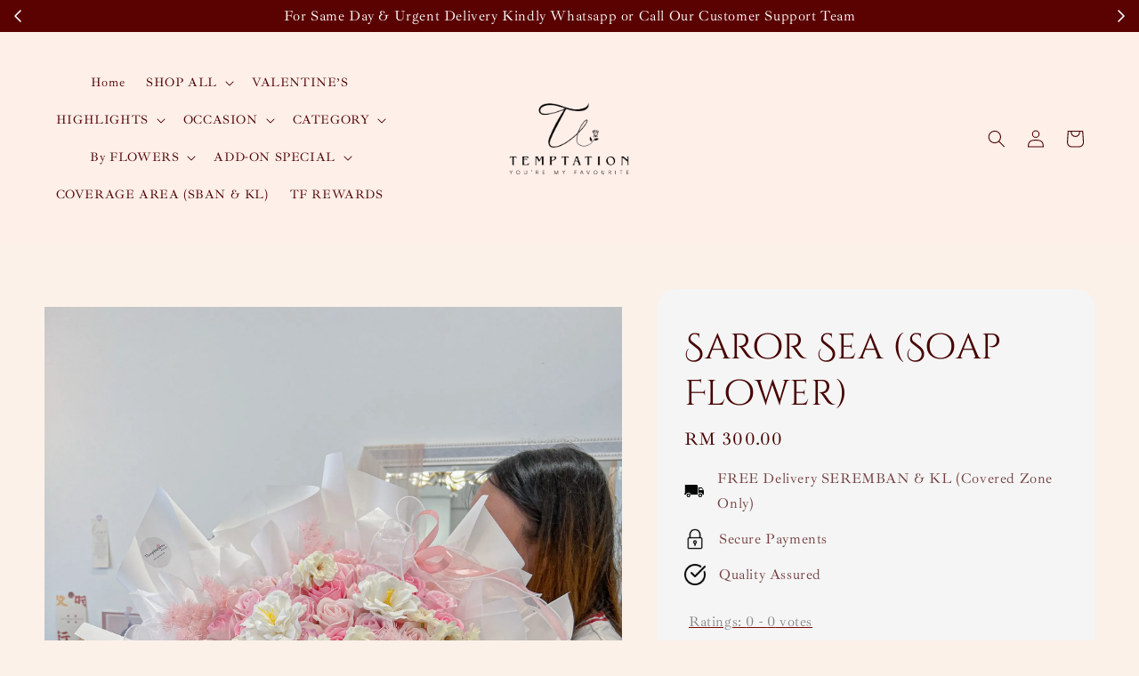

--- FILE ---
content_type: text/html; charset=UTF-8
request_url: https://www.temptationflorist.com/products/saror-sea-soap-flower-
body_size: 52163
content:
<!doctype html>
<!--[if lt IE 7]><html class="no-js lt-ie9 lt-ie8 lt-ie7" lang="en"> <![endif]-->
<!--[if IE 7]><html class="no-js lt-ie9 lt-ie8" lang="en"> <![endif]-->
<!--[if IE 8]><html class="no-js lt-ie9" lang="en"> <![endif]-->
<!--[if IE 9 ]><html class="ie9 no-js"> <![endif]-->
<!--[if (gt IE 9)|!(IE)]><!--> <html class="no-js"> <!--<![endif]-->
<head>

  <!-- Basic page needs ================================================== -->
  <meta charset="utf-8">
  <meta http-equiv="X-UA-Compatible" content="IE=edge,chrome=1">

  
  <link rel="icon" href="https://cdn.store-assets.com/s/239625/f/14290210.jpg" />
  

  <!-- Title and description ================================================== -->
  
  


<title>Saror Sea (Soap Flower) &ndash; Page  &ndash; Temptation Florist | Send Favourites, Create Moments</title>
  
<meta name="description" content="A soap flower is fragranced soap, crafted into the shape of real flowers. They are just as beautiful in gifts, bouquets, and home decor. Can keep for years!">
  
   
  
  <!-- Social meta ================================================== -->
  

  <meta property="og:type" content="product">
  <meta property="og:title" content="Saror Sea (Soap Flower)">
  <meta property="og:url" content="https://www.temptationflorist.com/products/saror-sea-soap-flower-">
  
  <meta property="og:image" content="https://cdn.store-assets.com/s/239625/i/66870859.jpeg">
  <meta property="og:image:secure_url" content="https://cdn.store-assets.com/s/239625/i/66870859.jpeg">
  
  <meta property="og:image" content="https://cdn.store-assets.com/s/239625/i/66870864.jpeg">
  <meta property="og:image:secure_url" content="https://cdn.store-assets.com/s/239625/i/66870864.jpeg">
  
  <meta property="og:image" content="https://cdn.store-assets.com/s/239625/i/66870868.jpeg">
  <meta property="og:image:secure_url" content="https://cdn.store-assets.com/s/239625/i/66870868.jpeg">
  
  <meta property="og:price:amount" content="300">
  <meta property="og:price:currency" content="MYR">


<meta property="og:description" content="A soap flower is fragranced soap, crafted into the shape of real flowers. They are just as beautiful in gifts, bouquets, and home decor. Can keep for years!">
<meta property="og:site_name" content="Temptation Florist | Send Favourites, Create Moments">



  <meta name="twitter:card" content="summary">



  <meta name="twitter:site" content="@">


  <meta name="twitter:title" content="Saror Sea (Soap Flower)">
  <meta name="twitter:description" content="Product DescriptionBouquet design with:&amp;nbsp;40-45 stalks Soap Rose &amp;amp; FillersFree Card Message (Leave your message upon checkout)Size Reference ChartBouquet Estimated Size (CM)SizeHeight (CM)Extra">
  <meta name="twitter:image" content="">
  <meta name="twitter:image:width" content="480">
  <meta name="twitter:image:height" content="480">




  <!-- Helpers ================================================== -->
  <link rel="canonical" href="https://www.temptationflorist.com/products/saror-sea-soap-flower-">
  <meta name="viewport" content="width=device-width,initial-scale=1,maximum-scale=1">
  <meta name="theme-color" content="#7A0505">
  
  <script src="//ajax.googleapis.com/ajax/libs/jquery/1.11.0/jquery.min.js" type="text/javascript" ></script>
  
  <!-- Header hook for plugins ================================================== -->
  
<!-- ScriptTags -->
<script>window.__st={'p': 'product', 'cid': ''};</script><script src='/assets/events.js'></script><script>(function(){function asyncLoad(){var urls=['/assets/facebook-pixel.js?v=1.1.1741268417','/assets/traffic.js?v=1','https://apps.easystore.co/facebook-login/script.js?shop=temptationflorist.easy.co','https://apps.easystore.co/timer-discount/script.js?shop=temptationflorist.easy.co','https://apps.easystore.co/google-analytics-4/script.js?shop=temptationflorist.easy.co&t=1759479433','https://smartarget.online/loader.js?type=int&u=b9a3bef03c0c394b24847407b43d9312ea450038&source=easystore_whatsapp','https://apps.easystore.co/google-tag-manager/script.js?shop=temptationflorist.easy.co&t=1759479296','https://apps.easystore.co/instagram-feed/script.js?shop=temptationflorist.easy.co&t=1768762941'];for(var i=0;i<urls.length;i++){var s=document.createElement('script');s.type='text/javascript';s.async=true;s.src=urls[i];var x=document.getElementsByTagName('script')[0];x.parentNode.insertBefore(s, x);}}window.attachEvent ? window.attachEvent('onload', asyncLoad) : window.addEventListener('load', asyncLoad, false);})();</script>
<!-- /ScriptTags -->

  
  
  <script src="https://store-themes.easystore.co/239625/themes/310721/assets/global.js?t=1768394890" defer="defer"></script>

  
  
  <script>
  (function(i,s,o,g,r,a,m){i['GoogleAnalyticsObject']=r;i[r]=i[r]||function(){
  (i[r].q=i[r].q||[]).push(arguments)},i[r].l=1*new Date();a=s.createElement(o),
  m=s.getElementsByTagName(o)[0];a.async=1;a.src=g;m.parentNode.insertBefore(a,m)
  })(window,document,'script','https://www.google-analytics.com/analytics.js','ga');

  ga('create', '', 'auto','myTracker');
  ga('myTracker.send', 'pageview');

  </script>
  
  <script src="/assets/storefront.js?id=914286bfa5e6419c67d1" type="text/javascript" ></script>
  

  <!-- CSS ================================================== -->
  <style>
      @font-face {
        font-family: 'Ibarra Real Nova';
        font-style: normal;
        font-weight: regular;
        src: local('Ibarra Real Nova regular'), local('Ibarra Real Nova-regular'), url(https://fonts.gstatic.com/s/ibarrarealnova/v8/sZlSdQiA-DBIDCcaWtQzL4BZHoiDundw4ATyjed3EXdg5MDtVT9TWIvS.ttf) format('truetype');
      }

      @font-face {
        font-family: 'Cinzel Decorative';
        font-style: normal;
        font-weight: regular;
        src: local('Cinzel Decorative regular'), local('Cinzel Decorative-regular'), url(https://fonts.gstatic.com/s/cinzeldecorative/v9/daaCSScvJGqLYhG8nNt8KPPswUAPnh7URs1LaCyC.ttf) format('truetype');
      }

      :root {
        --font-body-family: 'Ibarra Real Nova', serif;
        --font-body-style: normal;
        --font-body-weight: 500;

        --font-heading-family: 'Cinzel Decorative', display;
        --font-heading-style: normal;
        --font-heading-weight: 500;

        --color-heading-text: 71,1,1;
        --color-base-text: 71,1,1;
        --color-base-background-1: 251,241,233;
        --color-base-background-2: 251,241,233;
        
        --color-base-solid-button-labels: 255,239,233;
        --color-base-outline-button-labels: 125,6,2;
        
        --color-base-accent-1: 122,5,5;
        --color-base-accent-2: 122,5,5;
        --payment-terms-background-color: 251,241,233;

        --gradient-base-background-1: 251,241,233;
        --gradient-base-background-2: 251,241,233;
        --gradient-base-accent-1: 122,5,5;
        --gradient-base-accent-2: 122,5,5;

        --page-width: 145rem;
      }

      *,
      *::before,
      *::after {
        box-sizing: inherit;
      }

      html {
        box-sizing: border-box;
        font-size: 62.5%;
        height: 100%;
      }

      body {
        display: grid;
        grid-template-rows: auto auto 1fr auto;
        grid-template-columns: 100%;
        min-height: 100%;
        margin: 0;
        font-size: 1.5rem;
        letter-spacing: 0.06rem;
        line-height: 1.8;
        font-family: var(--font-body-family);
        font-style: var(--font-body-style);
        font-weight: var(--font-body-weight);
        
      }

      @media screen and (min-width: 750px) {
        body {
          font-size: 1.6rem;
        }
      }
   </style>
  
  <link href="https://store-themes.easystore.co/239625/themes/310721/assets/base.css?t=1768394890" rel="stylesheet" type="text/css" media="screen" />

  
  
<!-- Snippet:global/head: Google Search Console -->
<meta name="google-site-verification" content="xr9ckT9_51Lj7jiWI92z2cH_qndY46y9vJEyyfqVaQY" />
<!-- /Snippet -->

<!-- Snippet:global/head: Product Star Rating 商品評價 -->

          <script src="https://cdn.jsdelivr.net/npm/swiper@8/swiper-bundle.min.js"></script>
          <script src="https://apps.easystore.co/assets/js/star-rating/main.js"></script>
          <link rel="stylesheet" href="https://cdn.jsdelivr.net/npm/swiper@8/swiper-bundle.min.css">
          <link rel="stylesheet" href="https://apps.easystore.co/assets/css/star-rating/main.css?v1.4.3">
<!-- /Snippet -->

<!-- Snippet:global/head: Product Property 進階規格選項 -->

            <script src="https://apps.easystore.co/assets/js/product-property/properties.js"></script>
            <link type="text/css" rel="stylesheet" href="https://apps.easystore.co/assets/css/product-property/main.css?v1.92">
          
<!-- /Snippet -->

<!-- Snippet:global/head: Instagram Feed -->
<link rel="stylesheet" href="https://apps.easystore.co/assets/css/instagram-feed/insta-feed-style.css?v3">
<!-- /Snippet -->


  <script>document.documentElement.className = document.documentElement.className.replace('no-js', 'js');</script>
  

  
  
<!-- Google Tag Manager -->
<script>(function(w,d,s,l,i){w[l]=w[l]||[];w[l].push({'gtm.start':
new Date().getTime(),event:'gtm.js'});var f=d.getElementsByTagName(s)[0],
j=d.createElement(s),dl=l!='dataLayer'?'&l='+l:'';j.async=true;j.src=
'https://www.googletagmanager.com/gtm.js?id='+i+dl;f.parentNode.insertBefore(j,f);
})(window,document,'script','dataLayer','GTM-KT43GM6V');</script>
<!-- End Google Tag Manager -->
  
  <script type="application/ld+json">
{
  "@context": "https://schema.org",
  "@type": "LocalBusiness",
  "name": "Temptation Florist | Best Florist Seremban",
  "image": "https://www.google.com/maps/place/Temptation+Florist+%7C+Best+Florist+Seremban/@2.7041631,101.9885589,3a,75y,90t/data=!3m8!1e2!3m6!1sAF1QipNYGdWhNM5glQLts-VsIejfh0lBt52LgZbsymSM!2e10!3e12!6shttps:%2F%2Flh5.googleusercontent.com%2Fp%2FAF1QipNYGdWhNM5glQLts-VsIejfh0lBt52LgZbsymSM%3Dw203-h270-k-no!7i960!8i1280!4m9!3m8!1s0x31cde1f5cbbde977:0x16a7c055a40f87a1!8m2!3d2.70404!4d101.9886019!10e5!14m1!1BCgIgARICEAE!16s%2Fg%2F11f75yvf3d?hl=en-GB&entry=ttu",
  "@id": "",
  "url": "https://maps.app.goo.gl/4LACpS9NTg6dCHE7A",
  "telephone": "+60143747745",
  "address": {
    "@type": "PostalAddress",
    "streetAddress": "67-G, Jalan Taman Komersial Senawang 7, Taman Komersil Senawang, Negeri Sembilan,",
    "addressLocality": "Seremban",
    "postalCode": "70400",
    "addressCountry": "MY"
  },
  "geo": {
    "@type": "GeoCoordinates",
    "latitude": 2.7044074,
    "longitude": 101.9887554
  },
  "openingHoursSpecification": {
    "@type": "OpeningHoursSpecification",
    "dayOfWeek": [
      "Monday",
      "Tuesday",
      "Wednesday",
      "Thursday",
      "Friday",
      "Saturday"
    ],
    "opens": "09:00",
    "closes": "18:00"
  },
  "sameAs": [
    "https://www.facebook.com/temptationflorist",
    "https://www.instagram.com/temptationflorist/"
  ] 
}
</script>

</head>

<body id="saror-sea--soap-flower-" class="template-product" >
	
  
<!-- Snippet:global/body_start: Announcement Bar -->
<link rel="stylesheet" href="https://apps.easystore.co/assets/css/annoucement-bar/slider.css?v1.01">

<input type="hidden" id="total_announcement_left" name="total_announcement_left" value="4">
<input type="hidden" id="locale" name="locale" value="en_US">

<slider-announcement-bar-app id="announcement-bar" name="announcement-bar" style="
    border: unset;
    padding: 4px 0px;
    margin: 0px;
    z-index:2999;
    background:rgb(90, 1, 1);
    color:rgb(255, 255, 255);
    position: -webkit-sticky; position: sticky; top: 0;
">

  <div style="
    display: flex;
    justify-content: space-between;
    align-items: center;
    padding: 0px 0px;
    border-top: 0px;
    border-bottom: 0px;
    border-color: transparent;
  ">
    <div style="height: 24px;">
            <a id="previous-announcement-bar-button" class="announcement-bar-direction-button" type="button" name="previous" style="height: 24px;">
        <svg xmlns="http://www.w3.org/2000/svg" class="icon icon-tabler icon-tabler-chevron-left" width="24" height="24" viewBox="0 0 24 24" stroke-width="1.5" stroke="white" fill="none" stroke-linecap="round" stroke-linejoin="round">
          <path stroke="none" d="M0 0h24v24H0z" fill="none" />
          <polyline points="15 6 9 12 15 18" />
        </svg>
      </a>
          </div>

    <ul style="flex-grow: 2; margin: 0px;">
            <li id="announcement_bar_0" style="
          display: flex;
          justify-content: center;
          align-items: center;
          flex-wrap: wrap;
          margin: 0px;
          width: 100%;
          word-wrap: break-word;
        ">
        For Same Day &amp; Urgent Delivery Kindly Whatsapp or Call Our Customer Support Team
                        <input type="hidden" id="expired_at_0" name="expired_at_0" value="2020-08-15 00:00">
      </li>
            <li id="announcement_bar_1" style="
          display: flex;
          justify-content: center;
          align-items: center;
          flex-wrap: wrap;
          margin: 0px;
          width: 100%;
          word-wrap: break-word;
        ">
        FREE Same Day Delivery to Seremban, KL/Selangor, Penang, Ipoh &amp; JB (T&amp;C)
                        <input type="hidden" id="expired_at_1" name="expired_at_1" value="2023-08-31 00:00">
      </li>
            <li id="announcement_bar_2" style="
          display: flex;
          justify-content: center;
          align-items: center;
          flex-wrap: wrap;
          margin: 0px;
          width: 100%;
          word-wrap: break-word;
        ">
        Enjoy Our Special Member Rewards and Exclusive Discounts, Collect Points to Save More &amp; Earn More !
                <a class="announcement-bar-button" href="https://www.temptationflorist.com/pages/tf-reward" style="color: rgb(13, 12, 12); background: rgb(255, 255, 255);">Learn More</a>
                        <input type="hidden" id="expired_at_2" name="expired_at_2" value="2023-09-01 00:00">
      </li>
            <li id="announcement_bar_3" style="
          display: flex;
          justify-content: center;
          align-items: center;
          flex-wrap: wrap;
          margin: 0px;
          width: 100%;
          word-wrap: break-word;
        ">
        Countdown to Mother&#039;s Day. Show mom the love this Mother&#039;s Day (Sunday, May 11th!) ♥️
                <a class="announcement-bar-button" href="https://www.temptationflorist.com/collections/mother-s-day" style="color: rgb(13, 12, 12); background: rgb(255, 255, 255);">Book Now!</a>
                        <div id='announcementBar_countdown_3' class="announcementBar_timer style_1" style="color: rgb(235, 27, 63); background: rgb(255, 255, 255); display: none;">
        </div>
                <input type="hidden" id="expired_at_3" name="expired_at_3" value="2025-05-11 12:00">
      </li>
          </ul>

    <div style="display: flex;">
            <a id="next-announcement-bar-button" class="announcement-bar-direction-button" type="button" name="next" style="height: 24px;">
        <svg xmlns="http://www.w3.org/2000/svg" class="icon icon-tabler icon-tabler-chevron-right" width="24" height="24" viewBox="0 0 24 24" stroke-width="1.5" stroke="white" fill="none" stroke-linecap="round" stroke-linejoin="round">
          <path stroke="none" d="M0 0h24v24H0z" fill="none" />
          <polyline points="9 6 15 12 9 18" />
        </svg>
      </a>
                </div>
  </div>


</slider-announcement-bar-app>

<script>
  $(function() {
    var is_top_enabled =  1;

    const loadScript = function(url, callback) {
      const script = document.createElement("script");
      script.type = "text/javascript";
      // If the browser is Internet Explorer.
      if (script.readyState) {
        script.onreadystatechange = function() {
          if (script.readyState == "loaded" || script.readyState == "complete") {
            script.onreadystatechange = null;
            callback();
          }
        };
        // For any other browser.
      } else {
        script.onload = function() {
          callback();
        };
      }
      script.src = url;
      document.getElementsByTagName("head")[0].appendChild(script);
    };

    const announcementBarAppJS = function($) {

      $('#announcement-close-button').on('click', function() {
        $('#announcement-bar, #announcement-bar-top').hide();
        $('#easystore-section-header, .sticky-topbar').css('top', '');
      });
    }

    if (typeof jQuery === 'undefined') {
      loadScript('//ajax.googleapis.com/ajax/libs/jquery/1.11.2/jquery.min.js', function() {
        jQuery = jQuery.noConflict(true);
        announcementBarAppJS(jQuery);
      });
    } else {
      announcementBarAppJS(jQuery);
    }


    
    if(is_top_enabled){
      // Prevent announcement bar block header
      setTimeout(()=>{
        $('#easystore-section-header, .sticky-topbar').css('top', $('#announcement-bar').height()+'px');
      }, 2000);
    }
  });

  setInterval(function() {
    const total_announcement = "4"
    var total_announcement_left = $("#total_announcement_left").val();

    for (let i = 0; i <= total_announcement; i++) {
      const startDate = new Date();
      const endDateStr = $("#expired_at_" + i).val();
      const endDate = endDateStr == undefined ? new Date() : new Date(endDateStr.replace(/-/g, "/"));
      const seconds = (endDate.getTime() - startDate.getTime()) / 1000;

      const days = parseInt(seconds / 86400);
      const hours = parseInt((seconds % 86400) / 3600);
      const mins = parseInt((seconds % 86400 % 3600) / 60);
      const secs = parseInt((seconds % 86400 % 3600) % 60);

      // use to translate countdown unit
      // (translate based on the preferred language when save announcement bar setting)
      String.prototype.translate = function() {
        try {
          if ($("#locale").val() == "zh_TW") {
            if (this.toString() === 'day') {
              return "天";
            }
            if (this.toString() === 'hour') {
              return "小時";
            }
            if (this.toString() === 'min') {
              return "分鐘";
            }
            if (this.toString() === 'sec') {
              return "秒";
            }
          } else {
            if (this.toString() === 'day') {
              if (days > 0) {
                return "Days";
              } else {
                return "Day";
              }
            } else if (this.toString() === 'hour') {
              if (hours > 0) {
                return "Hours";
              } else {
                return "Hour";
              }
            } else if (this.toString() === 'min') {
              if (mins > 0) {
                return "Mins";
              } else {
                return "Min";
              }
            } else if (this.toString() === 'sec') {
              if (secs > 0) {
                return "Secs";
              } else {
                return "Sec";
              }
            }
          }
        } catch (error) {
          console.log("Some errors heres", error);
        }
      };

      const announcementBar_countdown = document.getElementById("announcementBar_countdown_" + i);
      if (announcementBar_countdown && seconds > 0) {

        $(announcementBar_countdown).show()
        announcementBar_countdown.innerHTML = `
          <div>
            ${days} <small>${'day'.translate()}</small>
          </div>
          <div>
            ${hours} <small>${'hour'.translate()}</small>
          </div>
          <div>
            ${mins} <small>${'min'.translate()}</small>
          </div>
          <div>
            ${secs} <small>${'sec'.translate()}</small>
          </div>
        `;


      } else if (announcementBar_countdown && seconds <= 0) {
        $("#announcement_bar_" + i).remove();
        total_announcement_left = total_announcement_left - 1;
        $("#total_announcement_left").val(total_announcement_left);
      }
    }

    showOrHide(total_announcement_left);
  }, 1000);


  function showOrHide(total_announcement_left) {
    if (total_announcement_left <= 1) {
      $("#previous-announcement-bar-button,#next-announcement-bar-button").hide();
    } else {
      $("#previous-announcement-bar-button,#next-announcement-bar-button").show();
    }

    if (total_announcement_left == 0) {
      $("#announcement-close-button").hide();
      $("#announcement-bar").hide();
      $('#announcement-bar-top').hide();
      $('#easystore-section-header, .sticky-topbar').css('top', '');
    }
  };

  let annoucementBarAutoMoveInterval = '';
  class AnnouncementBarAppSlider extends HTMLElement {
    constructor() {
      super();
      this.slider = this.querySelector('ul');
      this.sliderItems = this.querySelectorAll('li');
      this.prevButton = this.querySelector('a[name="previous"]');
      this.nextButton = this.querySelector('a[name="next"]');

      if (!this.slider || !this.nextButton) return;

      const resizeObserver = new ResizeObserver(entries => this.initPages());
      resizeObserver.observe(this.slider);

      this.slider.addEventListener('scroll', this.update.bind(this));
      this.prevButton.addEventListener('click', this.onButtonClick.bind(this));
      this.nextButton.addEventListener('click', this.onButtonClick.bind(this));


    }

    initPages() {
      const sliderItemsToShow = Array.from(this.sliderItems).filter(element => element.clientWidth > 0);
      this.sliderLastItem = sliderItemsToShow[sliderItemsToShow.length - 1];
      if (sliderItemsToShow.length === 0) return;
      this.slidesPerPage = Math.floor(this.slider.clientWidth / sliderItemsToShow[0].clientWidth);
      this.totalPages = sliderItemsToShow.length - this.slidesPerPage + 1;
      this.update();
      let self = this
      var total_announcement_left = $("#total_announcement_left").val();
      annoucementBarAutoMoveInterval = setInterval(function() {
        if (total_announcement_left > 1) {
          self.moveSlide('next')
        }
      }, 5000)
    }

    update() {
      this.currentPage = Math.round(this.slider.scrollLeft / this.sliderLastItem.clientWidth) + 1;
    }

    onButtonClick(event) {
      event.preventDefault();
      let self = this;
      self.moveSlide(event.currentTarget.name);
    }


    moveSlide(move_to) {

      clearInterval(annoucementBarAutoMoveInterval);
      let self = this;
      annoucementBarAutoMoveInterval = setInterval(function() {
        self.moveSlide('next');
      }, 5000)

      if (move_to === 'previous' && this.currentPage === 1) {
        this.slider.scrollTo({
          left: this.sliderLastItem.clientWidth * (this.totalPages - 1)
        });
      } else if (move_to === 'next' && this.currentPage === this.totalPages) {
        this.slider.scrollTo({
          left: 0
        });
      } else {
        const slideScrollPosition = move_to === 'next' ? this.slider.scrollLeft + this.sliderLastItem
          .clientWidth : this.slider.scrollLeft - this.sliderLastItem.clientWidth;
        this.slider.scrollTo({
          left: slideScrollPosition
        });
      }
    }

  }

  customElements.define('slider-announcement-bar-app', AnnouncementBarAppSlider);
</script>

<!-- /Snippet -->

<!-- Snippet:global/body_start: Google Adwords Tracking -->
<!-- Global site tag (gtag.js) - Google Ads: 10884856645 -->
<script async src="https://www.googletagmanager.com/gtag/js?id=AW-10884856645"></script>
<script>
  window.dataLayer = window.dataLayer || [];
  function gtag(){dataLayer.push(arguments);}
  gtag('js', new Date());

  gtag('config', 'AW-10884856645');
</script>

<!-- Global site tag (gtag.js) - Google Ads: 10837205844 -->
<script async src="https://www.googletagmanager.com/gtag/js?id=AW-10837205844"></script>
<script>
  window.dataLayer = window.dataLayer || [];
  function gtag(){dataLayer.push(arguments);}
  gtag('js', new Date());

  gtag('config', 'AW-10837205844');
</script>
<!-- /Snippet -->

<!-- Snippet:global/body_start: Console Extension -->
<div id='es_console' style='display: none;'>239625</div>
<!-- /Snippet -->

	
 	<style>
  header {
    --logo-width: 225px;
  }
  .header-wrapper,
  .header-wrapper .list-menu--disclosure,
  .header-wrapper .search-modal{
    background-color: rgba(255, 239, 233, 1);
  }
  .header-wrapper .search-modal .field__input{
    background-color: rgb(var(--color-background));
  }
  .header-wrapper summary .icon-caret,
  .header-wrapper .header__menu-item a,
  .header-wrapper .list-menu__item,
  .header-wrapper .link--text{
    color: #4C0101;
  }
  .header__logo_secondary{
    display: none;
  }
  
  .search-modal__form{
    position: relative;
  }
  
  .dropdown {
    display: none;
    position: absolute;
    top: 100%;
    left: 0;
    width: 100%;
    padding: 5px 0;
    background-color: #fff;
    color:#000;
    z-index: 1000;
    border-bottom-left-radius: 15px;
    border-bottom-right-radius: 15px;
    border: 1px solid rgba(var(--color-foreground), 1);
    border-top: none;
    overflow-x: hidden;
    overflow-y: auto;
    max-height: 350px;
  }
  
  .dropdown-item {
    padding: 0.4rem 2rem;
    cursor: pointer;
    line-height: 1.4;
    overflow: hidden;
    text-overflow: ellipsis;
    white-space: nowrap;
  }
  
  .dropdown-item:hover{
    background-color: #f3f3f3;
  }
  
  .search__input.is-focus{
    border-radius: 15px;
    border-bottom-left-radius: 0;
    border-bottom-right-radius: 0;
    border: 1px solid rgba(var(--color-foreground), 1);
    border-bottom: none;
    box-shadow: none;
  }
  
  .clear-all {
    text-align: right;
    padding: 0 2rem 0.2rem;
    line-height: 1;
    font-size: 70%;
    margin-bottom: -2px;
  }
  
  .clear-all:hover{
    background-color: #fff;
  }
  
  .search-input-focus .easystore-section-header-hidden{
    transform: none;
  }
  .referral-notification {
    position: absolute;
    top: 100%;
    right: 0;
    background: white;
    border: 1px solid #e0e0e0;
    border-radius: 8px;
    box-shadow: 0 4px 12px rgba(0, 0, 0, 0.15);
    width: 280px;
    z-index: 1000;
    padding: 16px;
    margin-top: 8px;
    font-size: 14px;
    line-height: 1.4;
  }
  
  .referral-notification::before {
    content: '';
    position: absolute;
    top: -8px;
    right: 20px;
    width: 0;
    height: 0;
    border-left: 8px solid transparent;
    border-right: 8px solid transparent;
    border-bottom: 8px solid white;
  }
  
  .referral-notification::after {
    content: '';
    position: absolute;
    top: -9px;
    right: 20px;
    width: 0;
    height: 0;
    border-left: 8px solid transparent;
    border-right: 8px solid transparent;
    border-bottom: 8px solid #e0e0e0;
  }
  
  .referral-notification h4 {
    margin: 0 0 8px 0;
    color: #2196F3;
    font-size: 16px;
    font-weight: 600;
  }
  
  .referral-notification p {
    margin: 0 0 12px 0;
    color: #666;
  }
  
  .referral-notification .referral-code {
    background: #f5f5f5;
    padding: 8px;
    border-radius: 4px;
    font-family: monospace;
    font-size: 13px;
    text-align: center;
    margin: 8px 0;
    border: 1px solid #ddd;
  }
  
  .referral-notification .close-btn {
    position: absolute;
    top: 8px;
    right: 8px;
    background: none;
    border: none;
    font-size: 18px;
    color: #999;
    cursor: pointer;
    padding: 0;
    width: 20px;
    height: 20px;
    line-height: 1;
  }
  
  .referral-notification .close-btn:hover {
    color: #333;
  }
  
  .referral-notification .action-btn {
    background: #2196F3;
    color: white;
    border: none;
    padding: 8px 16px;
    border-radius: 4px;
    cursor: pointer;
    font-size: 12px;
    margin-right: 8px;
    margin-top: 8px;
  }
  
  .referral-notification .action-btn:hover {
    background: #1976D2;
  }
  
  .referral-notification .dismiss-btn {
    background: transparent;
    color: #666;
    border: 1px solid #ddd;
    padding: 8px 16px;
    border-radius: 4px;
    cursor: pointer;
    font-size: 12px;
    margin-top: 8px;
  }
  
  .referral-notification .dismiss-btn:hover {
    background: #f5f5f5;
  }
  .referral-modal__dialog {
    transform: translate(-50%, 0);
    transition: transform var(--duration-default) ease, visibility 0s;
    z-index: 10000;
    position: fixed;
    top: 20vh;
    left: 50%;
    width: 100%;
    max-width: 350px;
    box-shadow: 0 4px 12px rgba(0, 0, 0, 0.15);
    border-radius: 12px;
    background-color: #fff;
    color: #000;
    padding: 20px;
    text-align: center;
  }

  .modal-overlay.referral-modal-overlay {
    position: fixed;
    top: 0;
    left: 0;
    width: 100%;
    height: 100%;
    background-color: rgba(0, 0, 0, 0.7);
    z-index: 2001;
    display: block;
    opacity: 1;
    transition: opacity var(--duration-default) ease, visibility 0s;
  }
</style>


  <style>
    .template-index .header__logo_secondary + .header__heading-logo,
    .template-index .easystore-section-header-sticky .header__logo_secondary{
      display: none;
    }
    .template-index .header__logo_secondary,
    .template-index .easystore-section-header-sticky .header__logo_secondary + .header__heading-logo{
      display: block;
    }
    .template-index .header-wrapper {
      position: absolute;
      width: 100%;
    }
    .template-index .header-wrapper {
      background-color: transparent;
    }

    .template-index #easystore-section-header:not(.easystore-section-header-sticky) .header__icon .icon{
      color: #FFEFE9;
    }
    .template-index .easystore-section-header-sticky .header-wrapper{
      background-color: rgba(255, 239, 233, 1);
    }
    @media screen and (min-width: 990px) {
      .template-index div:not(.easystore-section-header-sticky) nav > .list-menu > li > a,
      .template-index div:not(.easystore-section-header-sticky) nav > .list-menu > li > details-disclosure > details > summary *{
        color: #FFEFE9;
      }
    }
  </style>


<link rel="preload" href="https://store-themes.easystore.co/239625/themes/310721/assets/section-header.css?t=1768394890" as="style" onload="this.onload=null;this.rel='stylesheet'">
<link rel="preload" href="https://store-themes.easystore.co/239625/themes/310721/assets/component-list-menu.css?t=1768394890" as="style" onload="this.onload=null;this.rel='stylesheet'">
<link rel="preload" href="https://store-themes.easystore.co/239625/themes/310721/assets/component-menu-drawer.css?t=1768394890" as="style" onload="this.onload=null;this.rel='stylesheet'">
<link rel="preload" href="https://store-themes.easystore.co/239625/themes/310721/assets/component-cart-notification.css?v1.1?t=1768394890" as="style" onload="this.onload=null;this.rel='stylesheet'">

<script src="https://store-themes.easystore.co/239625/themes/310721/assets/cart-notification.js?t=1768394890" defer="defer"></script>
<script src="https://store-themes.easystore.co/239625/themes/310721/assets/details-modal.js?t=1768394890" defer="defer"></script>

<svg xmlns="http://www.w3.org/2000/svg" class="hidden">
  <symbol id="icon-search" viewbox="0 0 18 19" fill="none">
    <path fill-rule="evenodd" clip-rule="evenodd" d="M11.03 11.68A5.784 5.784 0 112.85 3.5a5.784 5.784 0 018.18 8.18zm.26 1.12a6.78 6.78 0 11.72-.7l5.4 5.4a.5.5 0 11-.71.7l-5.41-5.4z" fill="currentColor"/>
  </symbol>

  <symbol id="icon-close" class="icon icon-close" fill="none" viewBox="0 0 18 17">
    <path d="M.865 15.978a.5.5 0 00.707.707l7.433-7.431 7.579 7.282a.501.501 0 00.846-.37.5.5 0 00-.153-.351L9.712 8.546l7.417-7.416a.5.5 0 10-.707-.708L8.991 7.853 1.413.573a.5.5 0 10-.693.72l7.563 7.268-7.418 7.417z" fill="currentColor">
  </symbol>
</svg>


<div id="easystore-section-header">
  <sticky-header class="header-wrapper header-wrapper--border-bottom">
    <header class="header header--top-center page-width header--has-menu" itemscope itemtype="http://schema.org/Organization">
      <div class="header__left-icon header__icons large-up-hide">
        <header-drawer data-breakpoint="tablet">
          <details class="menu-drawer-container menu-opening">
            <summary class="header__icon header__icon--menu header__icon--summary link link--text focus-inset" aria-label="Menu" role="button" aria-expanded="true" aria-controls="menu-drawer">
              <span>
                


    <svg class="icon icon-hamburger " data-name="Layer 1" xmlns="http://www.w3.org/2000/svg" viewBox="0 0 600 600"><path d="M32.5,65h535a25,25,0,0,0,0-50H32.5a25,25,0,0,0,0,50Z" fill="currentColor"/><path d="M567.5,275H32.5a25,25,0,0,0,0,50h535a25,25,0,0,0,0-50Z" fill="currentColor"/><path d="M567.5,535H32.5a25,25,0,0,0,0,50h535a25,25,0,0,0,0-50Z" fill="currentColor"/></svg>

  

                


    <svg class="icon icon-close " data-name="Layer 1" xmlns="http://www.w3.org/2000/svg" viewBox="0 0 600 600"><path d="M335.36,300,581.87,53.48a25,25,0,0,0-35.35-35.35L300,264.64,53.48,18.13A25,25,0,0,0,18.13,53.48L264.64,300,18.13,546.52a25,25,0,0,0,35.35,35.35L300,335.36,546.52,581.87a25,25,0,0,0,35.35-35.35Z" fill="currentColor"/></svg>

  

              </span>
            </summary>
            <div id="menu-drawer" class="menu-drawer motion-reduce" tabindex="-1">
              <div class="menu-drawer__inner-container">
                <div class="menu-drawer__navigation-container">
                  <nav class="menu-drawer__navigation">
                    <ul class="menu-drawer__menu list-menu" role="list">
                      
                      
                        
                          <li>
                            <a href="/"  class="menu-drawer__menu-item list-menu__item link link--text focus-inset">
                              Home
                            </a>
                          </li>
                        
                      
                      
                        
                          
                          <li>
                            <details>
                                  <summary class="menu-drawer__menu-item list-menu__item link link--text focus-inset" role="button" aria-expanded="false" aria-controls="link-Bags">
                                    <a href="/collections/all"  class="link--text list-menu__item menu-drawer__menu-item">
                                      SHOP ALL
                                    </a>
                                    


    <svg class="icon icon-arrow " data-name="Layer 1" xmlns="http://www.w3.org/2000/svg" viewBox="0 0 600 339.56"><path d="M31.06,196.67H504l-88.56,88.56a26.89,26.89,0,1,0,38,38L588,188.79a26.89,26.89,0,0,0,0-38L453.49,16.29a26.89,26.89,0,0,0-38,38L504,142.88H31.06a26.9,26.9,0,0,0,0,53.79Z" fill="currentColor"/></svg>

  

                                    


    <svg aria-hidden="true" focusable="false" role="presentation" class="icon icon-caret " viewBox="0 0 10 6">
      <path fill-rule="evenodd" clip-rule="evenodd" d="M9.354.646a.5.5 0 00-.708 0L5 4.293 1.354.646a.5.5 0 00-.708.708l4 4a.5.5 0 00.708 0l4-4a.5.5 0 000-.708z" fill="currentColor"></path>
    </svg>

  

                                  </summary>
                                  <div class="menu-drawer__submenu motion-reduce" tabindex="-1">
                                    <div class="menu-drawer__inner-submenu">
                                      <button class="menu-drawer__close-button link link--text focus-inset" aria-expanded="true">
                                        


    <svg class="icon icon-arrow " data-name="Layer 1" xmlns="http://www.w3.org/2000/svg" viewBox="0 0 600 339.56"><path d="M31.06,196.67H504l-88.56,88.56a26.89,26.89,0,1,0,38,38L588,188.79a26.89,26.89,0,0,0,0-38L453.49,16.29a26.89,26.89,0,0,0-38,38L504,142.88H31.06a26.9,26.9,0,0,0,0,53.79Z" fill="currentColor"/></svg>

  

                                        SHOP ALL
                                      </button>
                                      <ul class="menu-drawer__menu list-menu" role="list" tabindex="-1">
                                        
                                          
                                          
                                            <li>
                                              <a href="/collections/valentines-collection"  class="menu-drawer__menu-item link link--text list-menu__item focus-inset">
                                                VALENTINE&#39;S
                                              </a>
                                            </li>
                                          
                                        
                                          
                                          
                                            
                                            <li>
                                              <details>
                                                    <summary class="menu-drawer__menu-item list-menu__item link link--text focus-inset" role="button" aria-expanded="false" aria-controls="link-Bags">
                                                      <a href="/collections/occasion"  class="link--text list-menu__item menu-drawer__menu-item">
                                                        OCCASION
                                                      </a>
                                                      


    <svg class="icon icon-arrow " data-name="Layer 1" xmlns="http://www.w3.org/2000/svg" viewBox="0 0 600 339.56"><path d="M31.06,196.67H504l-88.56,88.56a26.89,26.89,0,1,0,38,38L588,188.79a26.89,26.89,0,0,0,0-38L453.49,16.29a26.89,26.89,0,0,0-38,38L504,142.88H31.06a26.9,26.9,0,0,0,0,53.79Z" fill="currentColor"/></svg>

  

                                                      


    <svg aria-hidden="true" focusable="false" role="presentation" class="icon icon-caret " viewBox="0 0 10 6">
      <path fill-rule="evenodd" clip-rule="evenodd" d="M9.354.646a.5.5 0 00-.708 0L5 4.293 1.354.646a.5.5 0 00-.708.708l4 4a.5.5 0 00.708 0l4-4a.5.5 0 000-.708z" fill="currentColor"></path>
    </svg>

  

                                                    </summary>
                                                    <div class="menu-drawer__submenu motion-reduce" tabindex="-1">
                                                      <div class="menu-drawer__inner-submenu">
                                                        <button class="menu-drawer__close-button link link--text focus-inset" aria-expanded="true">
                                                          


    <svg class="icon icon-arrow " data-name="Layer 1" xmlns="http://www.w3.org/2000/svg" viewBox="0 0 600 339.56"><path d="M31.06,196.67H504l-88.56,88.56a26.89,26.89,0,1,0,38,38L588,188.79a26.89,26.89,0,0,0,0-38L453.49,16.29a26.89,26.89,0,0,0-38,38L504,142.88H31.06a26.9,26.9,0,0,0,0,53.79Z" fill="currentColor"/></svg>

  

                                                          OCCASION
                                                        </button>
                                                        <ul class="menu-drawer__menu list-menu" role="list" tabindex="-1">
                                                          
                                                            
                                                            
                                                              <li>
                                                                <a href="/collections/for-her"  class="menu-drawer__menu-item link link--text list-menu__item focus-inset">
                                                                  For Her
                                                                </a>
                                                              </li>
                                                            
                                                          
                                                            
                                                            
                                                              <li>
                                                                <a href="/collections/for-him"  class="menu-drawer__menu-item link link--text list-menu__item focus-inset">
                                                                  For Him
                                                                </a>
                                                              </li>
                                                            
                                                          
                                                            
                                                            
                                                              <li>
                                                                <a href="/collections/birthday"  class="menu-drawer__menu-item link link--text list-menu__item focus-inset">
                                                                  Birthday
                                                                </a>
                                                              </li>
                                                            
                                                          
                                                            
                                                            
                                                              <li>
                                                                <a href="/collections/anniversary"  class="menu-drawer__menu-item link link--text list-menu__item focus-inset">
                                                                  Anniversary
                                                                </a>
                                                              </li>
                                                            
                                                          
                                                            
                                                            
                                                              <li>
                                                                <a href="/collections/graduation"  class="menu-drawer__menu-item link link--text list-menu__item focus-inset">
                                                                  Graduation
                                                                </a>
                                                              </li>
                                                            
                                                          
                                                            
                                                            
                                                              <li>
                                                                <a href="/collections/marriage-proposal"  class="menu-drawer__menu-item link link--text list-menu__item focus-inset">
                                                                  Proposal
                                                                </a>
                                                              </li>
                                                            
                                                          
                                                            
                                                            
                                                              
                                                              <li>
                                                                <details>
                                                                  <summary class="menu-drawer__menu-item list-menu__item link link--text focus-inset" role="button" aria-expanded="false" aria-controls="link-Bags">
                                                                    <a href="/collections/wedding"  class="link--text list-menu__item menu-drawer__menu-item">
                                                                      Wedding
                                                                    </a>
                                                                    


    <svg class="icon icon-arrow " data-name="Layer 1" xmlns="http://www.w3.org/2000/svg" viewBox="0 0 600 339.56"><path d="M31.06,196.67H504l-88.56,88.56a26.89,26.89,0,1,0,38,38L588,188.79a26.89,26.89,0,0,0,0-38L453.49,16.29a26.89,26.89,0,0,0-38,38L504,142.88H31.06a26.9,26.9,0,0,0,0,53.79Z" fill="currentColor"/></svg>

  

                                                                    


    <svg aria-hidden="true" focusable="false" role="presentation" class="icon icon-caret " viewBox="0 0 10 6">
      <path fill-rule="evenodd" clip-rule="evenodd" d="M9.354.646a.5.5 0 00-.708 0L5 4.293 1.354.646a.5.5 0 00-.708.708l4 4a.5.5 0 00.708 0l4-4a.5.5 0 000-.708z" fill="currentColor"></path>
    </svg>

  

                                                                  </summary>
                                                                  <div class="menu-drawer__submenu motion-reduce" tabindex="-1">
                                                                    <div class="menu-drawer__inner-submenu">
                                                                      <button class="menu-drawer__close-button link link--text focus-inset" aria-expanded="true">
                                                                        


    <svg class="icon icon-arrow " data-name="Layer 1" xmlns="http://www.w3.org/2000/svg" viewBox="0 0 600 339.56"><path d="M31.06,196.67H504l-88.56,88.56a26.89,26.89,0,1,0,38,38L588,188.79a26.89,26.89,0,0,0,0-38L453.49,16.29a26.89,26.89,0,0,0-38,38L504,142.88H31.06a26.9,26.9,0,0,0,0,53.79Z" fill="currentColor"/></svg>

  

                                                                        Wedding
                                                                      </button>
                                                                      <ul class="menu-drawer__menu list-menu" role="list" tabindex="-1">
                                                                        
                                                                          <li>
                                                                            <a href="/collections/bridalbouquet"  class="link--text list-menu__item menu-drawer__menu-item focus-inset">
                                                                              ROM / Bridal Bouquet
                                                                            </a>
                                                                          </li>
                                                                        
                                                                          <li>
                                                                            <a href="/collections/corsage"  class="link--text list-menu__item menu-drawer__menu-item focus-inset">
                                                                              Boutonniere / Corsage
                                                                            </a>
                                                                          </li>
                                                                        
                                                                      </ul>
                                                                    </div>
                                                                  </div>
                                                                </details>
                                                              </li>
                                                            
                                                          
                                                            
                                                            
                                                              <li>
                                                                <a href="/collections/get-well-soon"  class="menu-drawer__menu-item link link--text list-menu__item focus-inset">
                                                                  Get Well Soon
                                                                </a>
                                                              </li>
                                                            
                                                          
                                                            
                                                            
                                                              <li>
                                                                <a href="/collections/grand-opening"  class="menu-drawer__menu-item link link--text list-menu__item focus-inset">
                                                                  Grand Opening
                                                                </a>
                                                              </li>
                                                            
                                                          
                                                            
                                                            
                                                              <li>
                                                                <a href="/collections/condolences"  class="menu-drawer__menu-item link link--text list-menu__item focus-inset">
                                                                  Condolence
                                                                </a>
                                                              </li>
                                                            
                                                          
                                                            
                                                            
                                                              <li>
                                                                <a href="/collections/bridal-car"  class="menu-drawer__menu-item link link--text list-menu__item focus-inset">
                                                                  Car Decor
                                                                </a>
                                                              </li>
                                                            
                                                          
                                                            
                                                            
                                                              <li>
                                                                <a href="/collections/event-decoration"  class="menu-drawer__menu-item link link--text list-menu__item focus-inset">
                                                                  Event / Surprise Decoration
                                                                </a>
                                                              </li>
                                                            
                                                          
                                                          
                                                        </ul>
                                                      </div>
                                                    </div>
                                              </details>
                                            </li>
                                          
                                        
                                          
                                          
                                            
                                            <li>
                                              <details>
                                                    <summary class="menu-drawer__menu-item list-menu__item link link--text focus-inset" role="button" aria-expanded="false" aria-controls="link-Bags">
                                                      <a href="/collections/shop-all"  class="link--text list-menu__item menu-drawer__menu-item">
                                                        CATEGORY
                                                      </a>
                                                      


    <svg class="icon icon-arrow " data-name="Layer 1" xmlns="http://www.w3.org/2000/svg" viewBox="0 0 600 339.56"><path d="M31.06,196.67H504l-88.56,88.56a26.89,26.89,0,1,0,38,38L588,188.79a26.89,26.89,0,0,0,0-38L453.49,16.29a26.89,26.89,0,0,0-38,38L504,142.88H31.06a26.9,26.9,0,0,0,0,53.79Z" fill="currentColor"/></svg>

  

                                                      


    <svg aria-hidden="true" focusable="false" role="presentation" class="icon icon-caret " viewBox="0 0 10 6">
      <path fill-rule="evenodd" clip-rule="evenodd" d="M9.354.646a.5.5 0 00-.708 0L5 4.293 1.354.646a.5.5 0 00-.708.708l4 4a.5.5 0 00.708 0l4-4a.5.5 0 000-.708z" fill="currentColor"></path>
    </svg>

  

                                                    </summary>
                                                    <div class="menu-drawer__submenu motion-reduce" tabindex="-1">
                                                      <div class="menu-drawer__inner-submenu">
                                                        <button class="menu-drawer__close-button link link--text focus-inset" aria-expanded="true">
                                                          


    <svg class="icon icon-arrow " data-name="Layer 1" xmlns="http://www.w3.org/2000/svg" viewBox="0 0 600 339.56"><path d="M31.06,196.67H504l-88.56,88.56a26.89,26.89,0,1,0,38,38L588,188.79a26.89,26.89,0,0,0,0-38L453.49,16.29a26.89,26.89,0,0,0-38,38L504,142.88H31.06a26.9,26.9,0,0,0,0,53.79Z" fill="currentColor"/></svg>

  

                                                          CATEGORY
                                                        </button>
                                                        <ul class="menu-drawer__menu list-menu" role="list" tabindex="-1">
                                                          
                                                            
                                                            
                                                              <li>
                                                                <a href="/collections/bouquets"  class="menu-drawer__menu-item link link--text list-menu__item focus-inset">
                                                                  Bouquet
                                                                </a>
                                                              </li>
                                                            
                                                          
                                                            
                                                            
                                                              <li>
                                                                <a href="/collections/flower-box"  class="menu-drawer__menu-item link link--text list-menu__item focus-inset">
                                                                  Flower Box / Table Flower
                                                                </a>
                                                              </li>
                                                            
                                                          
                                                            
                                                            
                                                              <li>
                                                                <a href="/collections/flower-basket"  class="menu-drawer__menu-item link link--text list-menu__item focus-inset">
                                                                  Flower Basket
                                                                </a>
                                                              </li>
                                                            
                                                          
                                                            
                                                            
                                                              <li>
                                                                <a href="/collections/money"  class="menu-drawer__menu-item link link--text list-menu__item focus-inset">
                                                                  Money Flower
                                                                </a>
                                                              </li>
                                                            
                                                          
                                                            
                                                            
                                                              <li>
                                                                <a href="/collections/crochet-flower"  class="menu-drawer__menu-item link link--text list-menu__item focus-inset">
                                                                  Handmade Crochet Flower
                                                                </a>
                                                              </li>
                                                            
                                                          
                                                            
                                                            
                                                              <li>
                                                                <a href="/collections/fragrance-soap-flower"  class="menu-drawer__menu-item link link--text list-menu__item focus-inset">
                                                                  Fragrance Soap Flower
                                                                </a>
                                                              </li>
                                                            
                                                          
                                                            
                                                            
                                                              <li>
                                                                <a href="/collections/preserved-flowers"  class="menu-drawer__menu-item link link--text list-menu__item focus-inset">
                                                                  Preserved / Dried Flower
                                                                </a>
                                                              </li>
                                                            
                                                          
                                                            
                                                            
                                                              <li>
                                                                <a href="/collections/home-decoration"  class="menu-drawer__menu-item link link--text list-menu__item focus-inset">
                                                                  Artificial Flower
                                                                </a>
                                                              </li>
                                                            
                                                          
                                                            
                                                            
                                                              <li>
                                                                <a href="/collections/chocolate"  class="menu-drawer__menu-item link link--text list-menu__item focus-inset">
                                                                  Chocolate
                                                                </a>
                                                              </li>
                                                            
                                                          
                                                            
                                                            
                                                              <li>
                                                                <a href="/collections/fruits"  class="menu-drawer__menu-item link link--text list-menu__item focus-inset">
                                                                  Fruits
                                                                </a>
                                                              </li>
                                                            
                                                          
                                                            
                                                            
                                                              <li>
                                                                <a href="/collections/special-gift"  class="menu-drawer__menu-item link link--text list-menu__item focus-inset">
                                                                  Something Special / Others
                                                                </a>
                                                              </li>
                                                            
                                                          
                                                          
                                                        </ul>
                                                      </div>
                                                    </div>
                                              </details>
                                            </li>
                                          
                                        
                                          
                                          
                                            
                                            <li>
                                              <details>
                                                    <summary class="menu-drawer__menu-item list-menu__item link link--text focus-inset" role="button" aria-expanded="false" aria-controls="link-Bags">
                                                      <a href="/collections/highlights"  class="link--text list-menu__item menu-drawer__menu-item">
                                                        HIGHLIGHTS
                                                      </a>
                                                      


    <svg class="icon icon-arrow " data-name="Layer 1" xmlns="http://www.w3.org/2000/svg" viewBox="0 0 600 339.56"><path d="M31.06,196.67H504l-88.56,88.56a26.89,26.89,0,1,0,38,38L588,188.79a26.89,26.89,0,0,0,0-38L453.49,16.29a26.89,26.89,0,0,0-38,38L504,142.88H31.06a26.9,26.9,0,0,0,0,53.79Z" fill="currentColor"/></svg>

  

                                                      


    <svg aria-hidden="true" focusable="false" role="presentation" class="icon icon-caret " viewBox="0 0 10 6">
      <path fill-rule="evenodd" clip-rule="evenodd" d="M9.354.646a.5.5 0 00-.708 0L5 4.293 1.354.646a.5.5 0 00-.708.708l4 4a.5.5 0 00.708 0l4-4a.5.5 0 000-.708z" fill="currentColor"></path>
    </svg>

  

                                                    </summary>
                                                    <div class="menu-drawer__submenu motion-reduce" tabindex="-1">
                                                      <div class="menu-drawer__inner-submenu">
                                                        <button class="menu-drawer__close-button link link--text focus-inset" aria-expanded="true">
                                                          


    <svg class="icon icon-arrow " data-name="Layer 1" xmlns="http://www.w3.org/2000/svg" viewBox="0 0 600 339.56"><path d="M31.06,196.67H504l-88.56,88.56a26.89,26.89,0,1,0,38,38L588,188.79a26.89,26.89,0,0,0,0-38L453.49,16.29a26.89,26.89,0,0,0-38,38L504,142.88H31.06a26.9,26.9,0,0,0,0,53.79Z" fill="currentColor"/></svg>

  

                                                          HIGHLIGHTS
                                                        </button>
                                                        <ul class="menu-drawer__menu list-menu" role="list" tabindex="-1">
                                                          
                                                            
                                                            
                                                              <li>
                                                                <a href="/collections/sale"  class="menu-drawer__menu-item link link--text list-menu__item focus-inset">
                                                                  SALE / Weekly Special
                                                                </a>
                                                              </li>
                                                            
                                                          
                                                            
                                                            
                                                              <li>
                                                                <a href="/collections/best-seller"  class="menu-drawer__menu-item link link--text list-menu__item focus-inset">
                                                                  BEST Seller
                                                                </a>
                                                              </li>
                                                            
                                                          
                                                            
                                                            
                                                              <li>
                                                                <a href="/collections/latest-collection"  class="menu-drawer__menu-item link link--text list-menu__item focus-inset">
                                                                  NEW Collection
                                                                </a>
                                                              </li>
                                                            
                                                          
                                                            
                                                            
                                                              <li>
                                                                <a href="/collections/premium-set"  class="menu-drawer__menu-item link link--text list-menu__item focus-inset">
                                                                  PREMIUM Set
                                                                </a>
                                                              </li>
                                                            
                                                          
                                                          
                                                        </ul>
                                                      </div>
                                                    </div>
                                              </details>
                                            </li>
                                          
                                        
                                          
                                          
                                            
                                            <li>
                                              <details>
                                                    <summary class="menu-drawer__menu-item list-menu__item link link--text focus-inset" role="button" aria-expanded="false" aria-controls="link-Bags">
                                                      <a href="/collections/add-on-special"  class="link--text list-menu__item menu-drawer__menu-item">
                                                        ADD-ON SPECIAL
                                                      </a>
                                                      


    <svg class="icon icon-arrow " data-name="Layer 1" xmlns="http://www.w3.org/2000/svg" viewBox="0 0 600 339.56"><path d="M31.06,196.67H504l-88.56,88.56a26.89,26.89,0,1,0,38,38L588,188.79a26.89,26.89,0,0,0,0-38L453.49,16.29a26.89,26.89,0,0,0-38,38L504,142.88H31.06a26.9,26.9,0,0,0,0,53.79Z" fill="currentColor"/></svg>

  

                                                      


    <svg aria-hidden="true" focusable="false" role="presentation" class="icon icon-caret " viewBox="0 0 10 6">
      <path fill-rule="evenodd" clip-rule="evenodd" d="M9.354.646a.5.5 0 00-.708 0L5 4.293 1.354.646a.5.5 0 00-.708.708l4 4a.5.5 0 00.708 0l4-4a.5.5 0 000-.708z" fill="currentColor"></path>
    </svg>

  

                                                    </summary>
                                                    <div class="menu-drawer__submenu motion-reduce" tabindex="-1">
                                                      <div class="menu-drawer__inner-submenu">
                                                        <button class="menu-drawer__close-button link link--text focus-inset" aria-expanded="true">
                                                          


    <svg class="icon icon-arrow " data-name="Layer 1" xmlns="http://www.w3.org/2000/svg" viewBox="0 0 600 339.56"><path d="M31.06,196.67H504l-88.56,88.56a26.89,26.89,0,1,0,38,38L588,188.79a26.89,26.89,0,0,0,0-38L453.49,16.29a26.89,26.89,0,0,0-38,38L504,142.88H31.06a26.9,26.9,0,0,0,0,53.79Z" fill="currentColor"/></svg>

  

                                                          ADD-ON SPECIAL
                                                        </button>
                                                        <ul class="menu-drawer__menu list-menu" role="list" tabindex="-1">
                                                          
                                                            
                                                            
                                                              <li>
                                                                <a href="/collections/cake"  class="menu-drawer__menu-item link link--text list-menu__item focus-inset">
                                                                  Cake
                                                                </a>
                                                              </li>
                                                            
                                                          
                                                            
                                                            
                                                              <li>
                                                                <a href="/collections/coklats"  class="menu-drawer__menu-item link link--text list-menu__item focus-inset">
                                                                  Chocolate
                                                                </a>
                                                              </li>
                                                            
                                                          
                                                            
                                                            
                                                              <li>
                                                                <a href="/collections/balloon"  class="menu-drawer__menu-item link link--text list-menu__item focus-inset">
                                                                  Balloon
                                                                </a>
                                                              </li>
                                                            
                                                          
                                                            
                                                            
                                                              <li>
                                                                <a href="/collections/bear"  class="menu-drawer__menu-item link link--text list-menu__item focus-inset">
                                                                  Soft Toy
                                                                </a>
                                                              </li>
                                                            
                                                          
                                                            
                                                            
                                                              <li>
                                                                <a href="/collections/accessories"  class="menu-drawer__menu-item link link--text list-menu__item focus-inset">
                                                                  Accessories
                                                                </a>
                                                              </li>
                                                            
                                                          
                                                            
                                                            
                                                              <li>
                                                                <a href="/collections/jewellery-gifts"  class="menu-drawer__menu-item link link--text list-menu__item focus-inset">
                                                                  Jewellery
                                                                </a>
                                                              </li>
                                                            
                                                          
                                                            
                                                            
                                                              <li>
                                                                <a href="/collections/perfume-gifts"  class="menu-drawer__menu-item link link--text list-menu__item focus-inset">
                                                                  Perfume
                                                                </a>
                                                              </li>
                                                            
                                                          
                                                            
                                                            
                                                              <li>
                                                                <a href="/collections/add-on-fee"  class="menu-drawer__menu-item link link--text list-menu__item focus-inset">
                                                                  Add On Fee
                                                                </a>
                                                              </li>
                                                            
                                                          
                                                          
                                                        </ul>
                                                      </div>
                                                    </div>
                                              </details>
                                            </li>
                                          
                                        
                                          
                                          
                                            
                                            <li>
                                              <details>
                                                    <summary class="menu-drawer__menu-item list-menu__item link link--text focus-inset" role="button" aria-expanded="false" aria-controls="link-Bags">
                                                      <a href="/collections/by-flowers"  class="link--text list-menu__item menu-drawer__menu-item">
                                                        By FLOWERS
                                                      </a>
                                                      


    <svg class="icon icon-arrow " data-name="Layer 1" xmlns="http://www.w3.org/2000/svg" viewBox="0 0 600 339.56"><path d="M31.06,196.67H504l-88.56,88.56a26.89,26.89,0,1,0,38,38L588,188.79a26.89,26.89,0,0,0,0-38L453.49,16.29a26.89,26.89,0,0,0-38,38L504,142.88H31.06a26.9,26.9,0,0,0,0,53.79Z" fill="currentColor"/></svg>

  

                                                      


    <svg aria-hidden="true" focusable="false" role="presentation" class="icon icon-caret " viewBox="0 0 10 6">
      <path fill-rule="evenodd" clip-rule="evenodd" d="M9.354.646a.5.5 0 00-.708 0L5 4.293 1.354.646a.5.5 0 00-.708.708l4 4a.5.5 0 00.708 0l4-4a.5.5 0 000-.708z" fill="currentColor"></path>
    </svg>

  

                                                    </summary>
                                                    <div class="menu-drawer__submenu motion-reduce" tabindex="-1">
                                                      <div class="menu-drawer__inner-submenu">
                                                        <button class="menu-drawer__close-button link link--text focus-inset" aria-expanded="true">
                                                          


    <svg class="icon icon-arrow " data-name="Layer 1" xmlns="http://www.w3.org/2000/svg" viewBox="0 0 600 339.56"><path d="M31.06,196.67H504l-88.56,88.56a26.89,26.89,0,1,0,38,38L588,188.79a26.89,26.89,0,0,0,0-38L453.49,16.29a26.89,26.89,0,0,0-38,38L504,142.88H31.06a26.9,26.9,0,0,0,0,53.79Z" fill="currentColor"/></svg>

  

                                                          By FLOWERS
                                                        </button>
                                                        <ul class="menu-drawer__menu list-menu" role="list" tabindex="-1">
                                                          
                                                            
                                                            
                                                              <li>
                                                                <a href="/collections/rose"  class="menu-drawer__menu-item link link--text list-menu__item focus-inset">
                                                                  Rose
                                                                </a>
                                                              </li>
                                                            
                                                          
                                                            
                                                            
                                                              <li>
                                                                <a href="/collections/lily"  class="menu-drawer__menu-item link link--text list-menu__item focus-inset">
                                                                  Lily
                                                                </a>
                                                              </li>
                                                            
                                                          
                                                            
                                                            
                                                              <li>
                                                                <a href="/collections/baby-s-breath"  class="menu-drawer__menu-item link link--text list-menu__item focus-inset">
                                                                  Baby Breath
                                                                </a>
                                                              </li>
                                                            
                                                          
                                                            
                                                            
                                                              <li>
                                                                <a href="/collections/gerbera"  class="menu-drawer__menu-item link link--text list-menu__item focus-inset">
                                                                  Gerbera / Daisy
                                                                </a>
                                                              </li>
                                                            
                                                          
                                                            
                                                            
                                                              <li>
                                                                <a href="/collections/hydrangea"  class="menu-drawer__menu-item link link--text list-menu__item focus-inset">
                                                                  Hydrangea
                                                                </a>
                                                              </li>
                                                            
                                                          
                                                            
                                                            
                                                              <li>
                                                                <a href="/collections/tulip"  class="menu-drawer__menu-item link link--text list-menu__item focus-inset">
                                                                  Tulip
                                                                </a>
                                                              </li>
                                                            
                                                          
                                                            
                                                            
                                                              <li>
                                                                <a href="/collections/carnation"  class="menu-drawer__menu-item link link--text list-menu__item focus-inset">
                                                                  Carnation
                                                                </a>
                                                              </li>
                                                            
                                                          
                                                            
                                                            
                                                              <li>
                                                                <a href="/collections/sunflower"  class="menu-drawer__menu-item link link--text list-menu__item focus-inset">
                                                                  Sunflower
                                                                </a>
                                                              </li>
                                                            
                                                          
                                                            
                                                            
                                                              <li>
                                                                <a href="/collections/mix-flowers"  class="menu-drawer__menu-item link link--text list-menu__item focus-inset">
                                                                  Mix Flower / Others
                                                                </a>
                                                              </li>
                                                            
                                                          
                                                          
                                                        </ul>
                                                      </div>
                                                    </div>
                                              </details>
                                            </li>
                                          
                                        
                                          
                                          
                                            <li>
                                              <a href="/collections/chinese-new-year-collection"  class="menu-drawer__menu-item link link--text list-menu__item focus-inset">
                                                CHINESE NEW YEAR COLLECTION
                                              </a>
                                            </li>
                                          
                                        
                                        
                                      </ul>
                                    </div>
                                  </div>
                            </details>
                          </li>
                        
                      
                      
                        
                          <li>
                            <a href="/collections/valentines-collection"  class="menu-drawer__menu-item list-menu__item link link--text focus-inset">
                              VALENTINE’S 
                            </a>
                          </li>
                        
                      
                      
                        
                          
                          <li>
                            <details>
                                  <summary class="menu-drawer__menu-item list-menu__item link link--text focus-inset" role="button" aria-expanded="false" aria-controls="link-Bags">
                                    <a href="/collections/highlights"  class="link--text list-menu__item menu-drawer__menu-item">
                                      HIGHLIGHTS
                                    </a>
                                    


    <svg class="icon icon-arrow " data-name="Layer 1" xmlns="http://www.w3.org/2000/svg" viewBox="0 0 600 339.56"><path d="M31.06,196.67H504l-88.56,88.56a26.89,26.89,0,1,0,38,38L588,188.79a26.89,26.89,0,0,0,0-38L453.49,16.29a26.89,26.89,0,0,0-38,38L504,142.88H31.06a26.9,26.9,0,0,0,0,53.79Z" fill="currentColor"/></svg>

  

                                    


    <svg aria-hidden="true" focusable="false" role="presentation" class="icon icon-caret " viewBox="0 0 10 6">
      <path fill-rule="evenodd" clip-rule="evenodd" d="M9.354.646a.5.5 0 00-.708 0L5 4.293 1.354.646a.5.5 0 00-.708.708l4 4a.5.5 0 00.708 0l4-4a.5.5 0 000-.708z" fill="currentColor"></path>
    </svg>

  

                                  </summary>
                                  <div class="menu-drawer__submenu motion-reduce" tabindex="-1">
                                    <div class="menu-drawer__inner-submenu">
                                      <button class="menu-drawer__close-button link link--text focus-inset" aria-expanded="true">
                                        


    <svg class="icon icon-arrow " data-name="Layer 1" xmlns="http://www.w3.org/2000/svg" viewBox="0 0 600 339.56"><path d="M31.06,196.67H504l-88.56,88.56a26.89,26.89,0,1,0,38,38L588,188.79a26.89,26.89,0,0,0,0-38L453.49,16.29a26.89,26.89,0,0,0-38,38L504,142.88H31.06a26.9,26.9,0,0,0,0,53.79Z" fill="currentColor"/></svg>

  

                                        HIGHLIGHTS
                                      </button>
                                      <ul class="menu-drawer__menu list-menu" role="list" tabindex="-1">
                                        
                                          
                                          
                                            <li>
                                              <a href="/collections/sale"  class="menu-drawer__menu-item link link--text list-menu__item focus-inset">
                                                SALE / Weekly Special
                                              </a>
                                            </li>
                                          
                                        
                                          
                                          
                                            <li>
                                              <a href="/collections/best-seller"  class="menu-drawer__menu-item link link--text list-menu__item focus-inset">
                                                BEST Seller
                                              </a>
                                            </li>
                                          
                                        
                                          
                                          
                                            <li>
                                              <a href="/collections/latest-collection"  class="menu-drawer__menu-item link link--text list-menu__item focus-inset">
                                                NEW Collection
                                              </a>
                                            </li>
                                          
                                        
                                          
                                          
                                            <li>
                                              <a href="/collections/premium-set"  class="menu-drawer__menu-item link link--text list-menu__item focus-inset">
                                                PREMIUM Set
                                              </a>
                                            </li>
                                          
                                        
                                        
                                      </ul>
                                    </div>
                                  </div>
                            </details>
                          </li>
                        
                      
                      
                        
                          
                          <li>
                            <details>
                                  <summary class="menu-drawer__menu-item list-menu__item link link--text focus-inset" role="button" aria-expanded="false" aria-controls="link-Bags">
                                    <a href="/collections/occasion"  class="link--text list-menu__item menu-drawer__menu-item">
                                      OCCASION
                                    </a>
                                    


    <svg class="icon icon-arrow " data-name="Layer 1" xmlns="http://www.w3.org/2000/svg" viewBox="0 0 600 339.56"><path d="M31.06,196.67H504l-88.56,88.56a26.89,26.89,0,1,0,38,38L588,188.79a26.89,26.89,0,0,0,0-38L453.49,16.29a26.89,26.89,0,0,0-38,38L504,142.88H31.06a26.9,26.9,0,0,0,0,53.79Z" fill="currentColor"/></svg>

  

                                    


    <svg aria-hidden="true" focusable="false" role="presentation" class="icon icon-caret " viewBox="0 0 10 6">
      <path fill-rule="evenodd" clip-rule="evenodd" d="M9.354.646a.5.5 0 00-.708 0L5 4.293 1.354.646a.5.5 0 00-.708.708l4 4a.5.5 0 00.708 0l4-4a.5.5 0 000-.708z" fill="currentColor"></path>
    </svg>

  

                                  </summary>
                                  <div class="menu-drawer__submenu motion-reduce" tabindex="-1">
                                    <div class="menu-drawer__inner-submenu">
                                      <button class="menu-drawer__close-button link link--text focus-inset" aria-expanded="true">
                                        


    <svg class="icon icon-arrow " data-name="Layer 1" xmlns="http://www.w3.org/2000/svg" viewBox="0 0 600 339.56"><path d="M31.06,196.67H504l-88.56,88.56a26.89,26.89,0,1,0,38,38L588,188.79a26.89,26.89,0,0,0,0-38L453.49,16.29a26.89,26.89,0,0,0-38,38L504,142.88H31.06a26.9,26.9,0,0,0,0,53.79Z" fill="currentColor"/></svg>

  

                                        OCCASION
                                      </button>
                                      <ul class="menu-drawer__menu list-menu" role="list" tabindex="-1">
                                        
                                          
                                          
                                            <li>
                                              <a href="/collections/for-her"  class="menu-drawer__menu-item link link--text list-menu__item focus-inset">
                                                For Her
                                              </a>
                                            </li>
                                          
                                        
                                          
                                          
                                            <li>
                                              <a href="/collections/for-him"  class="menu-drawer__menu-item link link--text list-menu__item focus-inset">
                                                For Him
                                              </a>
                                            </li>
                                          
                                        
                                          
                                          
                                            <li>
                                              <a href="/collections/birthday"  class="menu-drawer__menu-item link link--text list-menu__item focus-inset">
                                                Birthday
                                              </a>
                                            </li>
                                          
                                        
                                          
                                          
                                            <li>
                                              <a href="/collections/anniversary"  class="menu-drawer__menu-item link link--text list-menu__item focus-inset">
                                                Anniversary
                                              </a>
                                            </li>
                                          
                                        
                                          
                                          
                                            <li>
                                              <a href="/collections/graduation"  class="menu-drawer__menu-item link link--text list-menu__item focus-inset">
                                                Graduation
                                              </a>
                                            </li>
                                          
                                        
                                          
                                          
                                            <li>
                                              <a href="/collections/marriage-proposal"  class="menu-drawer__menu-item link link--text list-menu__item focus-inset">
                                                Proposal
                                              </a>
                                            </li>
                                          
                                        
                                          
                                          
                                            
                                            <li>
                                              <details>
                                                    <summary class="menu-drawer__menu-item list-menu__item link link--text focus-inset" role="button" aria-expanded="false" aria-controls="link-Bags">
                                                      <a href="/collections/wedding"  class="link--text list-menu__item menu-drawer__menu-item">
                                                        Wedding
                                                      </a>
                                                      


    <svg class="icon icon-arrow " data-name="Layer 1" xmlns="http://www.w3.org/2000/svg" viewBox="0 0 600 339.56"><path d="M31.06,196.67H504l-88.56,88.56a26.89,26.89,0,1,0,38,38L588,188.79a26.89,26.89,0,0,0,0-38L453.49,16.29a26.89,26.89,0,0,0-38,38L504,142.88H31.06a26.9,26.9,0,0,0,0,53.79Z" fill="currentColor"/></svg>

  

                                                      


    <svg aria-hidden="true" focusable="false" role="presentation" class="icon icon-caret " viewBox="0 0 10 6">
      <path fill-rule="evenodd" clip-rule="evenodd" d="M9.354.646a.5.5 0 00-.708 0L5 4.293 1.354.646a.5.5 0 00-.708.708l4 4a.5.5 0 00.708 0l4-4a.5.5 0 000-.708z" fill="currentColor"></path>
    </svg>

  

                                                    </summary>
                                                    <div class="menu-drawer__submenu motion-reduce" tabindex="-1">
                                                      <div class="menu-drawer__inner-submenu">
                                                        <button class="menu-drawer__close-button link link--text focus-inset" aria-expanded="true">
                                                          


    <svg class="icon icon-arrow " data-name="Layer 1" xmlns="http://www.w3.org/2000/svg" viewBox="0 0 600 339.56"><path d="M31.06,196.67H504l-88.56,88.56a26.89,26.89,0,1,0,38,38L588,188.79a26.89,26.89,0,0,0,0-38L453.49,16.29a26.89,26.89,0,0,0-38,38L504,142.88H31.06a26.9,26.9,0,0,0,0,53.79Z" fill="currentColor"/></svg>

  

                                                          Wedding
                                                        </button>
                                                        <ul class="menu-drawer__menu list-menu" role="list" tabindex="-1">
                                                          
                                                            
                                                            
                                                              <li>
                                                                <a href="/collections/bridalbouquet"  class="menu-drawer__menu-item link link--text list-menu__item focus-inset">
                                                                  ROM / Bridal Bouquet
                                                                </a>
                                                              </li>
                                                            
                                                          
                                                            
                                                            
                                                              <li>
                                                                <a href="/collections/corsage"  class="menu-drawer__menu-item link link--text list-menu__item focus-inset">
                                                                  Boutonniere / Corsage
                                                                </a>
                                                              </li>
                                                            
                                                          
                                                          
                                                        </ul>
                                                      </div>
                                                    </div>
                                              </details>
                                            </li>
                                          
                                        
                                          
                                          
                                            <li>
                                              <a href="/collections/get-well-soon"  class="menu-drawer__menu-item link link--text list-menu__item focus-inset">
                                                Get Well Soon
                                              </a>
                                            </li>
                                          
                                        
                                          
                                          
                                            <li>
                                              <a href="/collections/grand-opening"  class="menu-drawer__menu-item link link--text list-menu__item focus-inset">
                                                Grand Opening
                                              </a>
                                            </li>
                                          
                                        
                                          
                                          
                                            <li>
                                              <a href="/collections/condolences"  class="menu-drawer__menu-item link link--text list-menu__item focus-inset">
                                                Condolence
                                              </a>
                                            </li>
                                          
                                        
                                          
                                          
                                            <li>
                                              <a href="/collections/bridal-car"  class="menu-drawer__menu-item link link--text list-menu__item focus-inset">
                                                Car Decor
                                              </a>
                                            </li>
                                          
                                        
                                          
                                          
                                            <li>
                                              <a href="/collections/event-decoration"  class="menu-drawer__menu-item link link--text list-menu__item focus-inset">
                                                Event / Surprise Decoration
                                              </a>
                                            </li>
                                          
                                        
                                        
                                      </ul>
                                    </div>
                                  </div>
                            </details>
                          </li>
                        
                      
                      
                        
                          
                          <li>
                            <details>
                                  <summary class="menu-drawer__menu-item list-menu__item link link--text focus-inset" role="button" aria-expanded="false" aria-controls="link-Bags">
                                    <a href="/collections/shop-all"  class="link--text list-menu__item menu-drawer__menu-item">
                                      CATEGORY
                                    </a>
                                    


    <svg class="icon icon-arrow " data-name="Layer 1" xmlns="http://www.w3.org/2000/svg" viewBox="0 0 600 339.56"><path d="M31.06,196.67H504l-88.56,88.56a26.89,26.89,0,1,0,38,38L588,188.79a26.89,26.89,0,0,0,0-38L453.49,16.29a26.89,26.89,0,0,0-38,38L504,142.88H31.06a26.9,26.9,0,0,0,0,53.79Z" fill="currentColor"/></svg>

  

                                    


    <svg aria-hidden="true" focusable="false" role="presentation" class="icon icon-caret " viewBox="0 0 10 6">
      <path fill-rule="evenodd" clip-rule="evenodd" d="M9.354.646a.5.5 0 00-.708 0L5 4.293 1.354.646a.5.5 0 00-.708.708l4 4a.5.5 0 00.708 0l4-4a.5.5 0 000-.708z" fill="currentColor"></path>
    </svg>

  

                                  </summary>
                                  <div class="menu-drawer__submenu motion-reduce" tabindex="-1">
                                    <div class="menu-drawer__inner-submenu">
                                      <button class="menu-drawer__close-button link link--text focus-inset" aria-expanded="true">
                                        


    <svg class="icon icon-arrow " data-name="Layer 1" xmlns="http://www.w3.org/2000/svg" viewBox="0 0 600 339.56"><path d="M31.06,196.67H504l-88.56,88.56a26.89,26.89,0,1,0,38,38L588,188.79a26.89,26.89,0,0,0,0-38L453.49,16.29a26.89,26.89,0,0,0-38,38L504,142.88H31.06a26.9,26.9,0,0,0,0,53.79Z" fill="currentColor"/></svg>

  

                                        CATEGORY
                                      </button>
                                      <ul class="menu-drawer__menu list-menu" role="list" tabindex="-1">
                                        
                                          
                                          
                                            <li>
                                              <a href="/collections/bouquets"  class="menu-drawer__menu-item link link--text list-menu__item focus-inset">
                                                Bouquet
                                              </a>
                                            </li>
                                          
                                        
                                          
                                          
                                            <li>
                                              <a href="/collections/flower-box"  class="menu-drawer__menu-item link link--text list-menu__item focus-inset">
                                                Flower Box / Table Flower
                                              </a>
                                            </li>
                                          
                                        
                                          
                                          
                                            <li>
                                              <a href="/collections/flower-basket"  class="menu-drawer__menu-item link link--text list-menu__item focus-inset">
                                                Flower Basket
                                              </a>
                                            </li>
                                          
                                        
                                          
                                          
                                            <li>
                                              <a href="/collections/money"  class="menu-drawer__menu-item link link--text list-menu__item focus-inset">
                                                Money Flower
                                              </a>
                                            </li>
                                          
                                        
                                          
                                          
                                            <li>
                                              <a href="/collections/crochet-flower"  class="menu-drawer__menu-item link link--text list-menu__item focus-inset">
                                                Handmade Crochet Flower
                                              </a>
                                            </li>
                                          
                                        
                                          
                                          
                                            <li>
                                              <a href="/collections/fragrance-soap-flower"  class="menu-drawer__menu-item link link--text list-menu__item focus-inset">
                                                Fragrance Soap Flower
                                              </a>
                                            </li>
                                          
                                        
                                          
                                          
                                            <li>
                                              <a href="/collections/preserved-flowers"  class="menu-drawer__menu-item link link--text list-menu__item focus-inset">
                                                Preserved / Dried Flower
                                              </a>
                                            </li>
                                          
                                        
                                          
                                          
                                            <li>
                                              <a href="/collections/home-decoration"  class="menu-drawer__menu-item link link--text list-menu__item focus-inset">
                                                Artificial Flower
                                              </a>
                                            </li>
                                          
                                        
                                          
                                          
                                            <li>
                                              <a href="/collections/chocolate"  class="menu-drawer__menu-item link link--text list-menu__item focus-inset">
                                                Chocolate
                                              </a>
                                            </li>
                                          
                                        
                                          
                                          
                                            <li>
                                              <a href="/collections/fruits"  class="menu-drawer__menu-item link link--text list-menu__item focus-inset">
                                                Fruits
                                              </a>
                                            </li>
                                          
                                        
                                          
                                          
                                            <li>
                                              <a href="/collections/special-gift"  class="menu-drawer__menu-item link link--text list-menu__item focus-inset">
                                                Something Special / Others
                                              </a>
                                            </li>
                                          
                                        
                                        
                                      </ul>
                                    </div>
                                  </div>
                            </details>
                          </li>
                        
                      
                      
                        
                          
                          <li>
                            <details>
                                  <summary class="menu-drawer__menu-item list-menu__item link link--text focus-inset" role="button" aria-expanded="false" aria-controls="link-Bags">
                                    <a href="/collections/by-flowers"  class="link--text list-menu__item menu-drawer__menu-item">
                                      By FLOWERS
                                    </a>
                                    


    <svg class="icon icon-arrow " data-name="Layer 1" xmlns="http://www.w3.org/2000/svg" viewBox="0 0 600 339.56"><path d="M31.06,196.67H504l-88.56,88.56a26.89,26.89,0,1,0,38,38L588,188.79a26.89,26.89,0,0,0,0-38L453.49,16.29a26.89,26.89,0,0,0-38,38L504,142.88H31.06a26.9,26.9,0,0,0,0,53.79Z" fill="currentColor"/></svg>

  

                                    


    <svg aria-hidden="true" focusable="false" role="presentation" class="icon icon-caret " viewBox="0 0 10 6">
      <path fill-rule="evenodd" clip-rule="evenodd" d="M9.354.646a.5.5 0 00-.708 0L5 4.293 1.354.646a.5.5 0 00-.708.708l4 4a.5.5 0 00.708 0l4-4a.5.5 0 000-.708z" fill="currentColor"></path>
    </svg>

  

                                  </summary>
                                  <div class="menu-drawer__submenu motion-reduce" tabindex="-1">
                                    <div class="menu-drawer__inner-submenu">
                                      <button class="menu-drawer__close-button link link--text focus-inset" aria-expanded="true">
                                        


    <svg class="icon icon-arrow " data-name="Layer 1" xmlns="http://www.w3.org/2000/svg" viewBox="0 0 600 339.56"><path d="M31.06,196.67H504l-88.56,88.56a26.89,26.89,0,1,0,38,38L588,188.79a26.89,26.89,0,0,0,0-38L453.49,16.29a26.89,26.89,0,0,0-38,38L504,142.88H31.06a26.9,26.9,0,0,0,0,53.79Z" fill="currentColor"/></svg>

  

                                        By FLOWERS
                                      </button>
                                      <ul class="menu-drawer__menu list-menu" role="list" tabindex="-1">
                                        
                                          
                                          
                                            <li>
                                              <a href="/collections/rose"  class="menu-drawer__menu-item link link--text list-menu__item focus-inset">
                                                Rose
                                              </a>
                                            </li>
                                          
                                        
                                          
                                          
                                            <li>
                                              <a href="/collections/lily"  class="menu-drawer__menu-item link link--text list-menu__item focus-inset">
                                                Lily
                                              </a>
                                            </li>
                                          
                                        
                                          
                                          
                                            <li>
                                              <a href="/collections/baby-s-breath"  class="menu-drawer__menu-item link link--text list-menu__item focus-inset">
                                                Baby Breath
                                              </a>
                                            </li>
                                          
                                        
                                          
                                          
                                            <li>
                                              <a href="/collections/gerbera"  class="menu-drawer__menu-item link link--text list-menu__item focus-inset">
                                                Gerbera / Daisy
                                              </a>
                                            </li>
                                          
                                        
                                          
                                          
                                            <li>
                                              <a href="/collections/hydrangea"  class="menu-drawer__menu-item link link--text list-menu__item focus-inset">
                                                Hydrangea
                                              </a>
                                            </li>
                                          
                                        
                                          
                                          
                                            <li>
                                              <a href="/collections/tulip"  class="menu-drawer__menu-item link link--text list-menu__item focus-inset">
                                                Tulip
                                              </a>
                                            </li>
                                          
                                        
                                          
                                          
                                            <li>
                                              <a href="/collections/carnation"  class="menu-drawer__menu-item link link--text list-menu__item focus-inset">
                                                Carnation
                                              </a>
                                            </li>
                                          
                                        
                                          
                                          
                                            <li>
                                              <a href="/collections/sunflower"  class="menu-drawer__menu-item link link--text list-menu__item focus-inset">
                                                Sunflower
                                              </a>
                                            </li>
                                          
                                        
                                          
                                          
                                            <li>
                                              <a href="/collections/mix-flowers"  class="menu-drawer__menu-item link link--text list-menu__item focus-inset">
                                                Mix Flower / Others
                                              </a>
                                            </li>
                                          
                                        
                                        
                                      </ul>
                                    </div>
                                  </div>
                            </details>
                          </li>
                        
                      
                      
                        
                          
                          <li>
                            <details>
                                  <summary class="menu-drawer__menu-item list-menu__item link link--text focus-inset" role="button" aria-expanded="false" aria-controls="link-Bags">
                                    <a href="/collections/add-on-special"  class="link--text list-menu__item menu-drawer__menu-item">
                                      ADD-ON SPECIAL
                                    </a>
                                    


    <svg class="icon icon-arrow " data-name="Layer 1" xmlns="http://www.w3.org/2000/svg" viewBox="0 0 600 339.56"><path d="M31.06,196.67H504l-88.56,88.56a26.89,26.89,0,1,0,38,38L588,188.79a26.89,26.89,0,0,0,0-38L453.49,16.29a26.89,26.89,0,0,0-38,38L504,142.88H31.06a26.9,26.9,0,0,0,0,53.79Z" fill="currentColor"/></svg>

  

                                    


    <svg aria-hidden="true" focusable="false" role="presentation" class="icon icon-caret " viewBox="0 0 10 6">
      <path fill-rule="evenodd" clip-rule="evenodd" d="M9.354.646a.5.5 0 00-.708 0L5 4.293 1.354.646a.5.5 0 00-.708.708l4 4a.5.5 0 00.708 0l4-4a.5.5 0 000-.708z" fill="currentColor"></path>
    </svg>

  

                                  </summary>
                                  <div class="menu-drawer__submenu motion-reduce" tabindex="-1">
                                    <div class="menu-drawer__inner-submenu">
                                      <button class="menu-drawer__close-button link link--text focus-inset" aria-expanded="true">
                                        


    <svg class="icon icon-arrow " data-name="Layer 1" xmlns="http://www.w3.org/2000/svg" viewBox="0 0 600 339.56"><path d="M31.06,196.67H504l-88.56,88.56a26.89,26.89,0,1,0,38,38L588,188.79a26.89,26.89,0,0,0,0-38L453.49,16.29a26.89,26.89,0,0,0-38,38L504,142.88H31.06a26.9,26.9,0,0,0,0,53.79Z" fill="currentColor"/></svg>

  

                                        ADD-ON SPECIAL
                                      </button>
                                      <ul class="menu-drawer__menu list-menu" role="list" tabindex="-1">
                                        
                                          
                                          
                                            <li>
                                              <a href="/collections/cake"  class="menu-drawer__menu-item link link--text list-menu__item focus-inset">
                                                Cake
                                              </a>
                                            </li>
                                          
                                        
                                          
                                          
                                            <li>
                                              <a href="/collections/coklats"  class="menu-drawer__menu-item link link--text list-menu__item focus-inset">
                                                Chocolate
                                              </a>
                                            </li>
                                          
                                        
                                          
                                          
                                            <li>
                                              <a href="/collections/balloon"  class="menu-drawer__menu-item link link--text list-menu__item focus-inset">
                                                Balloon
                                              </a>
                                            </li>
                                          
                                        
                                          
                                          
                                            <li>
                                              <a href="/collections/bear"  class="menu-drawer__menu-item link link--text list-menu__item focus-inset">
                                                Soft Toy
                                              </a>
                                            </li>
                                          
                                        
                                          
                                          
                                            <li>
                                              <a href="/collections/accessories"  class="menu-drawer__menu-item link link--text list-menu__item focus-inset">
                                                Accessories
                                              </a>
                                            </li>
                                          
                                        
                                          
                                          
                                            <li>
                                              <a href="/collections/jewellery-gifts"  class="menu-drawer__menu-item link link--text list-menu__item focus-inset">
                                                Jewellery
                                              </a>
                                            </li>
                                          
                                        
                                          
                                          
                                            <li>
                                              <a href="/collections/perfume-gifts"  class="menu-drawer__menu-item link link--text list-menu__item focus-inset">
                                                Perfume
                                              </a>
                                            </li>
                                          
                                        
                                          
                                          
                                            <li>
                                              <a href="/collections/add-on-fee"  class="menu-drawer__menu-item link link--text list-menu__item focus-inset">
                                                Add On Fee
                                              </a>
                                            </li>
                                          
                                        
                                        
                                      </ul>
                                    </div>
                                  </div>
                            </details>
                          </li>
                        
                      
                      
                        
                          <li>
                            <a href="/pages/coverage-area"  class="menu-drawer__menu-item list-menu__item link link--text focus-inset">
                              COVERAGE AREA (SBAN &amp; KL)
                            </a>
                          </li>
                        
                      
                      
                        
                          <li>
                            <a href="/pages/tf-reward"  class="menu-drawer__menu-item list-menu__item link link--text focus-inset">
                              TF REWARDS
                            </a>
                          </li>
                        
                      
                    </ul>
                  </nav>
  
                  <div class="menu-drawer__utility-links">
  
                    


  <div class="menu-drawer__account disclosure">
    <div class="select">
      <select class="currency-picker select__select" name="currencies">
        <option value="" selected="selected"></option>
        
          
          <option value="MYR">MYR</option>
          
        
          
          <option value="USD">USD</option>
          
        
          
        
        </select>
    </div>
  </div>



  
                    
                    
                    
                      <a href="/account/login" class="menu-drawer__account link link--text focus-inset h5">
                         


    <svg xmlns="http://www.w3.org/2000/svg" aria-hidden="true" focusable="false" role="presentation" class="icon icon-account " fill="none" viewBox="0 0 18 19">
      <path fill-rule="evenodd" clip-rule="evenodd" d="M6 4.5a3 3 0 116 0 3 3 0 01-6 0zm3-4a4 4 0 100 8 4 4 0 000-8zm5.58 12.15c1.12.82 1.83 2.24 1.91 4.85H1.51c.08-2.6.79-4.03 1.9-4.85C4.66 11.75 6.5 11.5 9 11.5s4.35.26 5.58 1.15zM9 10.5c-2.5 0-4.65.24-6.17 1.35C1.27 12.98.5 14.93.5 18v.5h17V18c0-3.07-.77-5.02-2.33-6.15-1.52-1.1-3.67-1.35-6.17-1.35z" fill="currentColor"></path>
    </svg>

  
 
                        
                        Log in
                      </a>
                    
                      <a href="/account/register" class="menu-drawer__account link link--text focus-inset h5">
                        
                         


    <svg xmlns="http://www.w3.org/2000/svg" aria-hidden="true" focusable="false" role="presentation" class="icon icon-plus " fill="none" viewBox="0 0 10 10">
      <path fill-rule="evenodd" clip-rule="evenodd" d="M1 4.51a.5.5 0 000 1h3.5l.01 3.5a.5.5 0 001-.01V5.5l3.5-.01a.5.5 0 00-.01-1H5.5L5.49.99a.5.5 0 00-1 .01v3.5l-3.5.01H1z" fill="currentColor"></path>
    </svg>

  
 
                        Create account
                      </a>
                    
                    
                    
                  </div>
                </div>
              </div>
            </div>
          </details>
        </header-drawer>
        <details-modal class="header__search">
  <details>
    <summary class="header__icon header__icon--search header__icon--summary link link--text focus-inset modal__toggle" aria-haspopup="dialog" aria-label="Search">
      <span>
        <svg class="modal__toggle-open icon icon-search" aria-hidden="true" focusable="false" role="presentation">
          <use href="#icon-search">
        </svg>
        <svg class="modal__toggle-close icon icon-close" aria-hidden="true" focusable="false" role="presentation">
          <use href="#icon-close">
        </svg>
      </span>
    </summary>
    <div class="search-modal modal__content" role="dialog" aria-modal="true" aria-label="Search">
      <div class="modal-overlay"></div>
      <div class="search-modal__content" tabindex="-1">
          <form action="/search" method="get" role="search" class="search search-modal__form">
            <div class="field">
              <input class="search__input field__input" 
                id="Search-In-Modal"
                type="search"
                name="q"
                value=""
                placeholder="Search"
                autocomplete="off"
              >
              <label class="field__label" for="Search-In-Modal">Search</label>
              <div class="dropdown" id="searchDropdown"></div>
              <input type="hidden" name="search_history" class="hidden_search_history">
              <input type="hidden" name="options[prefix]" value="last">
              <button class="search__button field__button" aria-label="Search">
                <svg class="icon icon-search" aria-hidden="true" focusable="false" role="presentation">
                  <use href="#icon-search">
                </svg>
              </button> 
            </div>
          </form>
        <button type="button" class="search-modal__close-button modal__close-button link link--text focus-inset" aria-label="accessibility.close">
          <svg class="icon icon-close" aria-hidden="true" focusable="false" role="presentation">
            <use href="#icon-close">
          </svg>
        </button>
      </div>
    </div>
  </details>
</details-modal>
      </div>
  
      
        <a href="/" class="header__heading-link link link--text focus-inset" itemprop="url">
          
            <img src="https://cdn.store-assets.com/s/239625/f/16413359.png" class="header__heading-logo header__logo_secondary" alt="Temptation Florist | Send Favourites, Create Moments" loading="lazy">
          
          <img src="https://cdn.store-assets.com/s/239625/f/16387113.png" class="header__heading-logo" alt="Temptation Florist | Send Favourites, Create Moments" loading="lazy" itemprop="logo">
        </a>
      
      <nav class="header__inline-menu">
        <ul class="list-menu list-menu--inline" role="list">
          
            
              
                <li>
                  <a href="/"  class="header__menu-item header__menu-item list-menu__item link link--text focus-inset">
                    Home
                  </a>
                </li>
              
            
            
              
                
                <li>
                  <details-disclosure>
                    <details>
                      <summary class="header__menu-item list-menu__item link focus-inset">
                        <a href="/collections/all"  >SHOP ALL</a>
                        


    <svg aria-hidden="true" focusable="false" role="presentation" class="icon icon-caret " viewBox="0 0 10 6">
      <path fill-rule="evenodd" clip-rule="evenodd" d="M9.354.646a.5.5 0 00-.708 0L5 4.293 1.354.646a.5.5 0 00-.708.708l4 4a.5.5 0 00.708 0l4-4a.5.5 0 000-.708z" fill="currentColor"></path>
    </svg>

  

                      </summary>
                      <ul class="header__submenu list-menu list-menu--disclosure caption-large motion-reduce" role="list" tabindex="-1">
                        
                        
                        
                          
                            
                            <li>
                              <a href="/collections/valentines-collection"  class="header__menu-item list-menu__item link link--text focus-inset caption-large">
                                VALENTINE&#39;S
                              </a>
                            </li>
                          
                        
                        
                          
                            
                            <li>
                              <details-disclosure>
                                <details>
                                  <summary class="header__menu-item link link--text list-menu__item focus-inset caption-large">
                                    <a href="/collections/occasion" >OCCASION</a>
                                    


    <svg aria-hidden="true" focusable="false" role="presentation" class="icon icon-caret rotate-90" viewBox="0 0 10 6">
      <path fill-rule="evenodd" clip-rule="evenodd" d="M9.354.646a.5.5 0 00-.708 0L5 4.293 1.354.646a.5.5 0 00-.708.708l4 4a.5.5 0 00.708 0l4-4a.5.5 0 000-.708z" fill="currentColor"></path>
    </svg>

  

                                  </summary>
                                  <ul class="header__submenu list-menu list-menu--disclosure motion-reduce">
                                    
                                      
                                      
                                        <li>
                                          <a href="/collections/for-her"  class="header__menu-item list-menu__item link link--text focus-inset caption-large">For Her</a>
                                        </li>
                                      
                                    
                                      
                                      
                                        <li>
                                          <a href="/collections/for-him"  class="header__menu-item list-menu__item link link--text focus-inset caption-large">For Him</a>
                                        </li>
                                      
                                    
                                      
                                      
                                        <li>
                                          <a href="/collections/birthday"  class="header__menu-item list-menu__item link link--text focus-inset caption-large">Birthday</a>
                                        </li>
                                      
                                    
                                      
                                      
                                        <li>
                                          <a href="/collections/anniversary"  class="header__menu-item list-menu__item link link--text focus-inset caption-large">Anniversary</a>
                                        </li>
                                      
                                    
                                      
                                      
                                        <li>
                                          <a href="/collections/graduation"  class="header__menu-item list-menu__item link link--text focus-inset caption-large">Graduation</a>
                                        </li>
                                      
                                    
                                      
                                      
                                        <li>
                                          <a href="/collections/marriage-proposal"  class="header__menu-item list-menu__item link link--text focus-inset caption-large">Proposal</a>
                                        </li>
                                      
                                    
                                      
                                      
                                        
                                        <li>
                                          <details-disclosure>
                                            <details>
                                              <summary class="header__menu-item link link--text list-menu__item focus-inset caption-large">
                                                <a href="/collections/wedding" >
                                                  Wedding
                                                </a>
                                                


    <svg aria-hidden="true" focusable="false" role="presentation" class="icon icon-caret rotate-90" viewBox="0 0 10 6">
      <path fill-rule="evenodd" clip-rule="evenodd" d="M9.354.646a.5.5 0 00-.708 0L5 4.293 1.354.646a.5.5 0 00-.708.708l4 4a.5.5 0 00.708 0l4-4a.5.5 0 000-.708z" fill="currentColor"></path>
    </svg>

  

                                              </summary>
                                              <ul class="header__submenu list-menu list-menu--disclosure motion-reduce">
                                              
                                                <li>
                                                  <a href="/collections/bridalbouquet"  class="header__menu-item list-menu__item link link--text focus-inset caption-large">ROM / Bridal Bouquet</a>
                                                </li>
                                              
                                                <li>
                                                  <a href="/collections/corsage"  class="header__menu-item list-menu__item link link--text focus-inset caption-large">Boutonniere / Corsage</a>
                                                </li>
                                              
                                              </ul>
                                            </details>
                                          </details-disclosure>
                                        </li>
                                      
                                    
                                      
                                      
                                        <li>
                                          <a href="/collections/get-well-soon"  class="header__menu-item list-menu__item link link--text focus-inset caption-large">Get Well Soon</a>
                                        </li>
                                      
                                    
                                      
                                      
                                        <li>
                                          <a href="/collections/grand-opening"  class="header__menu-item list-menu__item link link--text focus-inset caption-large">Grand Opening</a>
                                        </li>
                                      
                                    
                                      
                                      
                                        <li>
                                          <a href="/collections/condolences"  class="header__menu-item list-menu__item link link--text focus-inset caption-large">Condolence</a>
                                        </li>
                                      
                                    
                                      
                                      
                                        <li>
                                          <a href="/collections/bridal-car"  class="header__menu-item list-menu__item link link--text focus-inset caption-large">Car Decor</a>
                                        </li>
                                      
                                    
                                      
                                      
                                        <li>
                                          <a href="/collections/event-decoration"  class="header__menu-item list-menu__item link link--text focus-inset caption-large">Event / Surprise Decoration</a>
                                        </li>
                                      
                                    
                                  </ul>
                                </details>
                              </details-disclosure>
                            </li>
                            
                          
                        
                        
                          
                            
                            <li>
                              <details-disclosure>
                                <details>
                                  <summary class="header__menu-item link link--text list-menu__item focus-inset caption-large">
                                    <a href="/collections/shop-all" >CATEGORY</a>
                                    


    <svg aria-hidden="true" focusable="false" role="presentation" class="icon icon-caret rotate-90" viewBox="0 0 10 6">
      <path fill-rule="evenodd" clip-rule="evenodd" d="M9.354.646a.5.5 0 00-.708 0L5 4.293 1.354.646a.5.5 0 00-.708.708l4 4a.5.5 0 00.708 0l4-4a.5.5 0 000-.708z" fill="currentColor"></path>
    </svg>

  

                                  </summary>
                                  <ul class="header__submenu list-menu list-menu--disclosure motion-reduce">
                                    
                                      
                                      
                                        <li>
                                          <a href="/collections/bouquets"  class="header__menu-item list-menu__item link link--text focus-inset caption-large">Bouquet</a>
                                        </li>
                                      
                                    
                                      
                                      
                                        <li>
                                          <a href="/collections/flower-box"  class="header__menu-item list-menu__item link link--text focus-inset caption-large">Flower Box / Table Flower</a>
                                        </li>
                                      
                                    
                                      
                                      
                                        <li>
                                          <a href="/collections/flower-basket"  class="header__menu-item list-menu__item link link--text focus-inset caption-large">Flower Basket</a>
                                        </li>
                                      
                                    
                                      
                                      
                                        <li>
                                          <a href="/collections/money"  class="header__menu-item list-menu__item link link--text focus-inset caption-large">Money Flower</a>
                                        </li>
                                      
                                    
                                      
                                      
                                        <li>
                                          <a href="/collections/crochet-flower"  class="header__menu-item list-menu__item link link--text focus-inset caption-large">Handmade Crochet Flower</a>
                                        </li>
                                      
                                    
                                      
                                      
                                        <li>
                                          <a href="/collections/fragrance-soap-flower"  class="header__menu-item list-menu__item link link--text focus-inset caption-large">Fragrance Soap Flower</a>
                                        </li>
                                      
                                    
                                      
                                      
                                        <li>
                                          <a href="/collections/preserved-flowers"  class="header__menu-item list-menu__item link link--text focus-inset caption-large">Preserved / Dried Flower</a>
                                        </li>
                                      
                                    
                                      
                                      
                                        <li>
                                          <a href="/collections/home-decoration"  class="header__menu-item list-menu__item link link--text focus-inset caption-large">Artificial Flower</a>
                                        </li>
                                      
                                    
                                      
                                      
                                        <li>
                                          <a href="/collections/chocolate"  class="header__menu-item list-menu__item link link--text focus-inset caption-large">Chocolate</a>
                                        </li>
                                      
                                    
                                      
                                      
                                        <li>
                                          <a href="/collections/fruits"  class="header__menu-item list-menu__item link link--text focus-inset caption-large">Fruits</a>
                                        </li>
                                      
                                    
                                      
                                      
                                        <li>
                                          <a href="/collections/special-gift"  class="header__menu-item list-menu__item link link--text focus-inset caption-large">Something Special / Others</a>
                                        </li>
                                      
                                    
                                  </ul>
                                </details>
                              </details-disclosure>
                            </li>
                            
                          
                        
                        
                          
                            
                            <li>
                              <details-disclosure>
                                <details>
                                  <summary class="header__menu-item link link--text list-menu__item focus-inset caption-large">
                                    <a href="/collections/highlights" >HIGHLIGHTS</a>
                                    


    <svg aria-hidden="true" focusable="false" role="presentation" class="icon icon-caret rotate-90" viewBox="0 0 10 6">
      <path fill-rule="evenodd" clip-rule="evenodd" d="M9.354.646a.5.5 0 00-.708 0L5 4.293 1.354.646a.5.5 0 00-.708.708l4 4a.5.5 0 00.708 0l4-4a.5.5 0 000-.708z" fill="currentColor"></path>
    </svg>

  

                                  </summary>
                                  <ul class="header__submenu list-menu list-menu--disclosure motion-reduce">
                                    
                                      
                                      
                                        <li>
                                          <a href="/collections/sale"  class="header__menu-item list-menu__item link link--text focus-inset caption-large">SALE / Weekly Special</a>
                                        </li>
                                      
                                    
                                      
                                      
                                        <li>
                                          <a href="/collections/best-seller"  class="header__menu-item list-menu__item link link--text focus-inset caption-large">BEST Seller</a>
                                        </li>
                                      
                                    
                                      
                                      
                                        <li>
                                          <a href="/collections/latest-collection"  class="header__menu-item list-menu__item link link--text focus-inset caption-large">NEW Collection</a>
                                        </li>
                                      
                                    
                                      
                                      
                                        <li>
                                          <a href="/collections/premium-set"  class="header__menu-item list-menu__item link link--text focus-inset caption-large">PREMIUM Set</a>
                                        </li>
                                      
                                    
                                  </ul>
                                </details>
                              </details-disclosure>
                            </li>
                            
                          
                        
                        
                          
                            
                            <li>
                              <details-disclosure>
                                <details>
                                  <summary class="header__menu-item link link--text list-menu__item focus-inset caption-large">
                                    <a href="/collections/add-on-special" >ADD-ON SPECIAL</a>
                                    


    <svg aria-hidden="true" focusable="false" role="presentation" class="icon icon-caret rotate-90" viewBox="0 0 10 6">
      <path fill-rule="evenodd" clip-rule="evenodd" d="M9.354.646a.5.5 0 00-.708 0L5 4.293 1.354.646a.5.5 0 00-.708.708l4 4a.5.5 0 00.708 0l4-4a.5.5 0 000-.708z" fill="currentColor"></path>
    </svg>

  

                                  </summary>
                                  <ul class="header__submenu list-menu list-menu--disclosure motion-reduce">
                                    
                                      
                                      
                                        <li>
                                          <a href="/collections/cake"  class="header__menu-item list-menu__item link link--text focus-inset caption-large">Cake</a>
                                        </li>
                                      
                                    
                                      
                                      
                                        <li>
                                          <a href="/collections/coklats"  class="header__menu-item list-menu__item link link--text focus-inset caption-large">Chocolate</a>
                                        </li>
                                      
                                    
                                      
                                      
                                        <li>
                                          <a href="/collections/balloon"  class="header__menu-item list-menu__item link link--text focus-inset caption-large">Balloon</a>
                                        </li>
                                      
                                    
                                      
                                      
                                        <li>
                                          <a href="/collections/bear"  class="header__menu-item list-menu__item link link--text focus-inset caption-large">Soft Toy</a>
                                        </li>
                                      
                                    
                                      
                                      
                                        <li>
                                          <a href="/collections/accessories"  class="header__menu-item list-menu__item link link--text focus-inset caption-large">Accessories</a>
                                        </li>
                                      
                                    
                                      
                                      
                                        <li>
                                          <a href="/collections/jewellery-gifts"  class="header__menu-item list-menu__item link link--text focus-inset caption-large">Jewellery</a>
                                        </li>
                                      
                                    
                                      
                                      
                                        <li>
                                          <a href="/collections/perfume-gifts"  class="header__menu-item list-menu__item link link--text focus-inset caption-large">Perfume</a>
                                        </li>
                                      
                                    
                                      
                                      
                                        <li>
                                          <a href="/collections/add-on-fee"  class="header__menu-item list-menu__item link link--text focus-inset caption-large">Add On Fee</a>
                                        </li>
                                      
                                    
                                  </ul>
                                </details>
                              </details-disclosure>
                            </li>
                            
                          
                        
                        
                          
                            
                            <li>
                              <details-disclosure>
                                <details>
                                  <summary class="header__menu-item link link--text list-menu__item focus-inset caption-large">
                                    <a href="/collections/by-flowers" >By FLOWERS</a>
                                    


    <svg aria-hidden="true" focusable="false" role="presentation" class="icon icon-caret rotate-90" viewBox="0 0 10 6">
      <path fill-rule="evenodd" clip-rule="evenodd" d="M9.354.646a.5.5 0 00-.708 0L5 4.293 1.354.646a.5.5 0 00-.708.708l4 4a.5.5 0 00.708 0l4-4a.5.5 0 000-.708z" fill="currentColor"></path>
    </svg>

  

                                  </summary>
                                  <ul class="header__submenu list-menu list-menu--disclosure motion-reduce">
                                    
                                      
                                      
                                        <li>
                                          <a href="/collections/rose"  class="header__menu-item list-menu__item link link--text focus-inset caption-large">Rose</a>
                                        </li>
                                      
                                    
                                      
                                      
                                        <li>
                                          <a href="/collections/lily"  class="header__menu-item list-menu__item link link--text focus-inset caption-large">Lily</a>
                                        </li>
                                      
                                    
                                      
                                      
                                        <li>
                                          <a href="/collections/baby-s-breath"  class="header__menu-item list-menu__item link link--text focus-inset caption-large">Baby Breath</a>
                                        </li>
                                      
                                    
                                      
                                      
                                        <li>
                                          <a href="/collections/gerbera"  class="header__menu-item list-menu__item link link--text focus-inset caption-large">Gerbera / Daisy</a>
                                        </li>
                                      
                                    
                                      
                                      
                                        <li>
                                          <a href="/collections/hydrangea"  class="header__menu-item list-menu__item link link--text focus-inset caption-large">Hydrangea</a>
                                        </li>
                                      
                                    
                                      
                                      
                                        <li>
                                          <a href="/collections/tulip"  class="header__menu-item list-menu__item link link--text focus-inset caption-large">Tulip</a>
                                        </li>
                                      
                                    
                                      
                                      
                                        <li>
                                          <a href="/collections/carnation"  class="header__menu-item list-menu__item link link--text focus-inset caption-large">Carnation</a>
                                        </li>
                                      
                                    
                                      
                                      
                                        <li>
                                          <a href="/collections/sunflower"  class="header__menu-item list-menu__item link link--text focus-inset caption-large">Sunflower</a>
                                        </li>
                                      
                                    
                                      
                                      
                                        <li>
                                          <a href="/collections/mix-flowers"  class="header__menu-item list-menu__item link link--text focus-inset caption-large">Mix Flower / Others</a>
                                        </li>
                                      
                                    
                                  </ul>
                                </details>
                              </details-disclosure>
                            </li>
                            
                          
                        
                        
                          
                            
                            <li>
                              <a href="/collections/chinese-new-year-collection"  class="header__menu-item list-menu__item link link--text focus-inset caption-large">
                                CHINESE NEW YEAR COLLECTION
                              </a>
                            </li>
                          
                        
                      </ul>
                    </details>
                  </details-disclosure>
                </li>
              
            
            
              
                <li>
                  <a href="/collections/valentines-collection"  class="header__menu-item header__menu-item list-menu__item link link--text focus-inset">
                    VALENTINE’S 
                  </a>
                </li>
              
            
            
              
                
                <li>
                  <details-disclosure>
                    <details>
                      <summary class="header__menu-item list-menu__item link focus-inset">
                        <a href="/collections/highlights"  >HIGHLIGHTS</a>
                        


    <svg aria-hidden="true" focusable="false" role="presentation" class="icon icon-caret " viewBox="0 0 10 6">
      <path fill-rule="evenodd" clip-rule="evenodd" d="M9.354.646a.5.5 0 00-.708 0L5 4.293 1.354.646a.5.5 0 00-.708.708l4 4a.5.5 0 00.708 0l4-4a.5.5 0 000-.708z" fill="currentColor"></path>
    </svg>

  

                      </summary>
                      <ul class="header__submenu list-menu list-menu--disclosure caption-large motion-reduce" role="list" tabindex="-1">
                        
                        
                        
                          
                            
                            <li>
                              <a href="/collections/sale"  class="header__menu-item list-menu__item link link--text focus-inset caption-large">
                                SALE / Weekly Special
                              </a>
                            </li>
                          
                        
                        
                          
                            
                            <li>
                              <a href="/collections/best-seller"  class="header__menu-item list-menu__item link link--text focus-inset caption-large">
                                BEST Seller
                              </a>
                            </li>
                          
                        
                        
                          
                            
                            <li>
                              <a href="/collections/latest-collection"  class="header__menu-item list-menu__item link link--text focus-inset caption-large">
                                NEW Collection
                              </a>
                            </li>
                          
                        
                        
                          
                            
                            <li>
                              <a href="/collections/premium-set"  class="header__menu-item list-menu__item link link--text focus-inset caption-large">
                                PREMIUM Set
                              </a>
                            </li>
                          
                        
                      </ul>
                    </details>
                  </details-disclosure>
                </li>
              
            
            
              
                
                <li>
                  <details-disclosure>
                    <details>
                      <summary class="header__menu-item list-menu__item link focus-inset">
                        <a href="/collections/occasion"  >OCCASION</a>
                        


    <svg aria-hidden="true" focusable="false" role="presentation" class="icon icon-caret " viewBox="0 0 10 6">
      <path fill-rule="evenodd" clip-rule="evenodd" d="M9.354.646a.5.5 0 00-.708 0L5 4.293 1.354.646a.5.5 0 00-.708.708l4 4a.5.5 0 00.708 0l4-4a.5.5 0 000-.708z" fill="currentColor"></path>
    </svg>

  

                      </summary>
                      <ul class="header__submenu list-menu list-menu--disclosure caption-large motion-reduce" role="list" tabindex="-1">
                        
                        
                        
                          
                            
                            <li>
                              <a href="/collections/for-her"  class="header__menu-item list-menu__item link link--text focus-inset caption-large">
                                For Her
                              </a>
                            </li>
                          
                        
                        
                          
                            
                            <li>
                              <a href="/collections/for-him"  class="header__menu-item list-menu__item link link--text focus-inset caption-large">
                                For Him
                              </a>
                            </li>
                          
                        
                        
                          
                            
                            <li>
                              <a href="/collections/birthday"  class="header__menu-item list-menu__item link link--text focus-inset caption-large">
                                Birthday
                              </a>
                            </li>
                          
                        
                        
                          
                            
                            <li>
                              <a href="/collections/anniversary"  class="header__menu-item list-menu__item link link--text focus-inset caption-large">
                                Anniversary
                              </a>
                            </li>
                          
                        
                        
                          
                            
                            <li>
                              <a href="/collections/graduation"  class="header__menu-item list-menu__item link link--text focus-inset caption-large">
                                Graduation
                              </a>
                            </li>
                          
                        
                        
                          
                            
                            <li>
                              <a href="/collections/marriage-proposal"  class="header__menu-item list-menu__item link link--text focus-inset caption-large">
                                Proposal
                              </a>
                            </li>
                          
                        
                        
                          
                            
                            <li>
                              <details-disclosure>
                                <details>
                                  <summary class="header__menu-item link link--text list-menu__item focus-inset caption-large">
                                    <a href="/collections/wedding" >Wedding</a>
                                    


    <svg aria-hidden="true" focusable="false" role="presentation" class="icon icon-caret rotate-90" viewBox="0 0 10 6">
      <path fill-rule="evenodd" clip-rule="evenodd" d="M9.354.646a.5.5 0 00-.708 0L5 4.293 1.354.646a.5.5 0 00-.708.708l4 4a.5.5 0 00.708 0l4-4a.5.5 0 000-.708z" fill="currentColor"></path>
    </svg>

  

                                  </summary>
                                  <ul class="header__submenu list-menu list-menu--disclosure motion-reduce">
                                    
                                      
                                      
                                        <li>
                                          <a href="/collections/bridalbouquet"  class="header__menu-item list-menu__item link link--text focus-inset caption-large">ROM / Bridal Bouquet</a>
                                        </li>
                                      
                                    
                                      
                                      
                                        <li>
                                          <a href="/collections/corsage"  class="header__menu-item list-menu__item link link--text focus-inset caption-large">Boutonniere / Corsage</a>
                                        </li>
                                      
                                    
                                  </ul>
                                </details>
                              </details-disclosure>
                            </li>
                            
                          
                        
                        
                          
                            
                            <li>
                              <a href="/collections/get-well-soon"  class="header__menu-item list-menu__item link link--text focus-inset caption-large">
                                Get Well Soon
                              </a>
                            </li>
                          
                        
                        
                          
                            
                            <li>
                              <a href="/collections/grand-opening"  class="header__menu-item list-menu__item link link--text focus-inset caption-large">
                                Grand Opening
                              </a>
                            </li>
                          
                        
                        
                          
                            
                            <li>
                              <a href="/collections/condolences"  class="header__menu-item list-menu__item link link--text focus-inset caption-large">
                                Condolence
                              </a>
                            </li>
                          
                        
                        
                          
                            
                            <li>
                              <a href="/collections/bridal-car"  class="header__menu-item list-menu__item link link--text focus-inset caption-large">
                                Car Decor
                              </a>
                            </li>
                          
                        
                        
                          
                            
                            <li>
                              <a href="/collections/event-decoration"  class="header__menu-item list-menu__item link link--text focus-inset caption-large">
                                Event / Surprise Decoration
                              </a>
                            </li>
                          
                        
                      </ul>
                    </details>
                  </details-disclosure>
                </li>
              
            
            
              
                
                <li>
                  <details-disclosure>
                    <details>
                      <summary class="header__menu-item list-menu__item link focus-inset">
                        <a href="/collections/shop-all"  >CATEGORY</a>
                        


    <svg aria-hidden="true" focusable="false" role="presentation" class="icon icon-caret " viewBox="0 0 10 6">
      <path fill-rule="evenodd" clip-rule="evenodd" d="M9.354.646a.5.5 0 00-.708 0L5 4.293 1.354.646a.5.5 0 00-.708.708l4 4a.5.5 0 00.708 0l4-4a.5.5 0 000-.708z" fill="currentColor"></path>
    </svg>

  

                      </summary>
                      <ul class="header__submenu list-menu list-menu--disclosure caption-large motion-reduce" role="list" tabindex="-1">
                        
                        
                        
                          
                            
                            <li>
                              <a href="/collections/bouquets"  class="header__menu-item list-menu__item link link--text focus-inset caption-large">
                                Bouquet
                              </a>
                            </li>
                          
                        
                        
                          
                            
                            <li>
                              <a href="/collections/flower-box"  class="header__menu-item list-menu__item link link--text focus-inset caption-large">
                                Flower Box / Table Flower
                              </a>
                            </li>
                          
                        
                        
                          
                            
                            <li>
                              <a href="/collections/flower-basket"  class="header__menu-item list-menu__item link link--text focus-inset caption-large">
                                Flower Basket
                              </a>
                            </li>
                          
                        
                        
                          
                            
                            <li>
                              <a href="/collections/money"  class="header__menu-item list-menu__item link link--text focus-inset caption-large">
                                Money Flower
                              </a>
                            </li>
                          
                        
                        
                          
                            
                            <li>
                              <a href="/collections/crochet-flower"  class="header__menu-item list-menu__item link link--text focus-inset caption-large">
                                Handmade Crochet Flower
                              </a>
                            </li>
                          
                        
                        
                          
                            
                            <li>
                              <a href="/collections/fragrance-soap-flower"  class="header__menu-item list-menu__item link link--text focus-inset caption-large">
                                Fragrance Soap Flower
                              </a>
                            </li>
                          
                        
                        
                          
                            
                            <li>
                              <a href="/collections/preserved-flowers"  class="header__menu-item list-menu__item link link--text focus-inset caption-large">
                                Preserved / Dried Flower
                              </a>
                            </li>
                          
                        
                        
                          
                            
                            <li>
                              <a href="/collections/home-decoration"  class="header__menu-item list-menu__item link link--text focus-inset caption-large">
                                Artificial Flower
                              </a>
                            </li>
                          
                        
                        
                          
                            
                            <li>
                              <a href="/collections/chocolate"  class="header__menu-item list-menu__item link link--text focus-inset caption-large">
                                Chocolate
                              </a>
                            </li>
                          
                        
                        
                          
                            
                            <li>
                              <a href="/collections/fruits"  class="header__menu-item list-menu__item link link--text focus-inset caption-large">
                                Fruits
                              </a>
                            </li>
                          
                        
                        
                          
                            
                            <li>
                              <a href="/collections/special-gift"  class="header__menu-item list-menu__item link link--text focus-inset caption-large">
                                Something Special / Others
                              </a>
                            </li>
                          
                        
                      </ul>
                    </details>
                  </details-disclosure>
                </li>
              
            
            
              
                
                <li>
                  <details-disclosure>
                    <details>
                      <summary class="header__menu-item list-menu__item link focus-inset">
                        <a href="/collections/by-flowers"  >By FLOWERS</a>
                        


    <svg aria-hidden="true" focusable="false" role="presentation" class="icon icon-caret " viewBox="0 0 10 6">
      <path fill-rule="evenodd" clip-rule="evenodd" d="M9.354.646a.5.5 0 00-.708 0L5 4.293 1.354.646a.5.5 0 00-.708.708l4 4a.5.5 0 00.708 0l4-4a.5.5 0 000-.708z" fill="currentColor"></path>
    </svg>

  

                      </summary>
                      <ul class="header__submenu list-menu list-menu--disclosure caption-large motion-reduce" role="list" tabindex="-1">
                        
                        
                        
                          
                            
                            <li>
                              <a href="/collections/rose"  class="header__menu-item list-menu__item link link--text focus-inset caption-large">
                                Rose
                              </a>
                            </li>
                          
                        
                        
                          
                            
                            <li>
                              <a href="/collections/lily"  class="header__menu-item list-menu__item link link--text focus-inset caption-large">
                                Lily
                              </a>
                            </li>
                          
                        
                        
                          
                            
                            <li>
                              <a href="/collections/baby-s-breath"  class="header__menu-item list-menu__item link link--text focus-inset caption-large">
                                Baby Breath
                              </a>
                            </li>
                          
                        
                        
                          
                            
                            <li>
                              <a href="/collections/gerbera"  class="header__menu-item list-menu__item link link--text focus-inset caption-large">
                                Gerbera / Daisy
                              </a>
                            </li>
                          
                        
                        
                          
                            
                            <li>
                              <a href="/collections/hydrangea"  class="header__menu-item list-menu__item link link--text focus-inset caption-large">
                                Hydrangea
                              </a>
                            </li>
                          
                        
                        
                          
                            
                            <li>
                              <a href="/collections/tulip"  class="header__menu-item list-menu__item link link--text focus-inset caption-large">
                                Tulip
                              </a>
                            </li>
                          
                        
                        
                          
                            
                            <li>
                              <a href="/collections/carnation"  class="header__menu-item list-menu__item link link--text focus-inset caption-large">
                                Carnation
                              </a>
                            </li>
                          
                        
                        
                          
                            
                            <li>
                              <a href="/collections/sunflower"  class="header__menu-item list-menu__item link link--text focus-inset caption-large">
                                Sunflower
                              </a>
                            </li>
                          
                        
                        
                          
                            
                            <li>
                              <a href="/collections/mix-flowers"  class="header__menu-item list-menu__item link link--text focus-inset caption-large">
                                Mix Flower / Others
                              </a>
                            </li>
                          
                        
                      </ul>
                    </details>
                  </details-disclosure>
                </li>
              
            
            
              
                
                <li>
                  <details-disclosure>
                    <details>
                      <summary class="header__menu-item list-menu__item link focus-inset">
                        <a href="/collections/add-on-special"  >ADD-ON SPECIAL</a>
                        


    <svg aria-hidden="true" focusable="false" role="presentation" class="icon icon-caret " viewBox="0 0 10 6">
      <path fill-rule="evenodd" clip-rule="evenodd" d="M9.354.646a.5.5 0 00-.708 0L5 4.293 1.354.646a.5.5 0 00-.708.708l4 4a.5.5 0 00.708 0l4-4a.5.5 0 000-.708z" fill="currentColor"></path>
    </svg>

  

                      </summary>
                      <ul class="header__submenu list-menu list-menu--disclosure caption-large motion-reduce" role="list" tabindex="-1">
                        
                        
                        
                          
                            
                            <li>
                              <a href="/collections/cake"  class="header__menu-item list-menu__item link link--text focus-inset caption-large">
                                Cake
                              </a>
                            </li>
                          
                        
                        
                          
                            
                            <li>
                              <a href="/collections/coklats"  class="header__menu-item list-menu__item link link--text focus-inset caption-large">
                                Chocolate
                              </a>
                            </li>
                          
                        
                        
                          
                            
                            <li>
                              <a href="/collections/balloon"  class="header__menu-item list-menu__item link link--text focus-inset caption-large">
                                Balloon
                              </a>
                            </li>
                          
                        
                        
                          
                            
                            <li>
                              <a href="/collections/bear"  class="header__menu-item list-menu__item link link--text focus-inset caption-large">
                                Soft Toy
                              </a>
                            </li>
                          
                        
                        
                          
                            
                            <li>
                              <a href="/collections/accessories"  class="header__menu-item list-menu__item link link--text focus-inset caption-large">
                                Accessories
                              </a>
                            </li>
                          
                        
                        
                          
                            
                            <li>
                              <a href="/collections/jewellery-gifts"  class="header__menu-item list-menu__item link link--text focus-inset caption-large">
                                Jewellery
                              </a>
                            </li>
                          
                        
                        
                          
                            
                            <li>
                              <a href="/collections/perfume-gifts"  class="header__menu-item list-menu__item link link--text focus-inset caption-large">
                                Perfume
                              </a>
                            </li>
                          
                        
                        
                          
                            
                            <li>
                              <a href="/collections/add-on-fee"  class="header__menu-item list-menu__item link link--text focus-inset caption-large">
                                Add On Fee
                              </a>
                            </li>
                          
                        
                      </ul>
                    </details>
                  </details-disclosure>
                </li>
              
            
            
              
                <li>
                  <a href="/pages/coverage-area"  class="header__menu-item header__menu-item list-menu__item link link--text focus-inset">
                    COVERAGE AREA (SBAN &amp; KL)
                  </a>
                </li>
              
            
            
              
                <li>
                  <a href="/pages/tf-reward"  class="header__menu-item header__menu-item list-menu__item link link--text focus-inset">
                    TF REWARDS
                  </a>
                </li>
              
            
            
            
              
                
                  
                
                  
                
              
            
        </ul>
      </nav>
      <div class="header__icons">
        <div class="medium-hide small-hide">
          <details-modal class="header__search">
  <details>
    <summary class="header__icon header__icon--search header__icon--summary link link--text focus-inset modal__toggle" aria-haspopup="dialog" aria-label="Search">
      <span>
        <svg class="modal__toggle-open icon icon-search" aria-hidden="true" focusable="false" role="presentation">
          <use href="#icon-search">
        </svg>
        <svg class="modal__toggle-close icon icon-close" aria-hidden="true" focusable="false" role="presentation">
          <use href="#icon-close">
        </svg>
      </span>
    </summary>
    <div class="search-modal modal__content" role="dialog" aria-modal="true" aria-label="Search">
      <div class="modal-overlay"></div>
      <div class="search-modal__content" tabindex="-1">
          <form action="/search" method="get" role="search" class="search search-modal__form">
            <div class="field">
              <input class="search__input field__input" 
                id="Search-In-Modal"
                type="search"
                name="q"
                value=""
                placeholder="Search"
                autocomplete="off"
              >
              <label class="field__label" for="Search-In-Modal">Search</label>
              <div class="dropdown" id="searchDropdown"></div>
              <input type="hidden" name="search_history" class="hidden_search_history">
              <input type="hidden" name="options[prefix]" value="last">
              <button class="search__button field__button" aria-label="Search">
                <svg class="icon icon-search" aria-hidden="true" focusable="false" role="presentation">
                  <use href="#icon-search">
                </svg>
              </button> 
            </div>
          </form>
        <button type="button" class="search-modal__close-button modal__close-button link link--text focus-inset" aria-label="accessibility.close">
          <svg class="icon icon-close" aria-hidden="true" focusable="false" role="presentation">
            <use href="#icon-close">
          </svg>
        </button>
      </div>
    </div>
  </details>
</details-modal>
        </div>
        
        
          
            <div class="header__icon header__icon--account link link--text focus-inset small-hide medium-hide" style="position: relative;">
              <a href="/account/login" class="header__icon link link--text focus-inset p-2">
                


    <svg xmlns="http://www.w3.org/2000/svg" aria-hidden="true" focusable="false" role="presentation" class="icon icon-account " fill="none" viewBox="0 0 18 19">
      <path fill-rule="evenodd" clip-rule="evenodd" d="M6 4.5a3 3 0 116 0 3 3 0 01-6 0zm3-4a4 4 0 100 8 4 4 0 000-8zm5.58 12.15c1.12.82 1.83 2.24 1.91 4.85H1.51c.08-2.6.79-4.03 1.9-4.85C4.66 11.75 6.5 11.5 9 11.5s4.35.26 5.58 1.15zM9 10.5c-2.5 0-4.65.24-6.17 1.35C1.27 12.98.5 14.93.5 18v.5h17V18c0-3.07-.77-5.02-2.33-6.15-1.52-1.1-3.67-1.35-6.17-1.35z" fill="currentColor"></path>
    </svg>

  

              </a>

              <!-- Referral Notification Popup for Desktop -->
              <div id="referralNotification" class="referral-notification" style="display: none;">
                <button class="close-btn" onclick="dismissReferralNotification()">&times;</button>
                <div style="text-align: center; margin-bottom: 16px;">
                  <div style="width: 100px; height: 100px; margin: 0 auto;">
                    <img src="https://resources.easystore.co/storefront/icons/channels/vector_referral_program.svg">
                  </div>
                </div>
                <p id="referralSignupMessage" style="text-align: center; font-size: 14px; color: #666; margin: 0 0 20px 0;">
                  Your friend gifted you   credit! Sign up now to redeem.
                </p>
                <div style="text-align: center;">
                  <button class="btn" onclick="goToSignupPage()" style="width: 100%;">
                    Sign Up
                  </button>
                </div>
              </div>
            </div>
          
        

        <a href="/cart" class="header__icon header__icon--cart link link--text focus-inset" id="cart-icon-bubble">
          


	<svg class="icon icon-cart-empty " aria-hidden="true" focusable="false" role="presentation" xmlns="http://www.w3.org/2000/svg" viewBox="0 0 40 40" fill="none">
      <path d="m15.75 11.8h-3.16l-.77 11.6a5 5 0 0 0 4.99 5.34h7.38a5 5 0 0 0 4.99-5.33l-.78-11.61zm0 1h-2.22l-.71 10.67a4 4 0 0 0 3.99 4.27h7.38a4 4 0 0 0 4-4.27l-.72-10.67h-2.22v.63a4.75 4.75 0 1 1 -9.5 0zm8.5 0h-7.5v.63a3.75 3.75 0 1 0 7.5 0z" fill="currentColor" fill-rule="evenodd"></path>
    </svg>    

  

          <div class="cart-count-bubble hidden">
            <span aria-hidden="true" class="js-content-cart-count">0</span>
          </div>
        </a>

        
          
          <!-- Referral Notification Modal for Mobile -->
          <details-modal class="referral-modal" id="referralMobileModal">
            <details>
              <summary class="referral-modal__toggle" aria-haspopup="dialog" aria-label="Open referral modal" style="display: none;">
              </summary>
              <div class="modal-overlay referral-modal-overlay"></div>
              <div class="referral-modal__dialog" role="dialog" aria-modal="true" aria-label="Referral notification">
                <div class="referral-modal__content">
                  <button type="button" class="modal__close-button" aria-label="Close" onclick="closeMobileReferralModal()" style="position: absolute; top: 16px; right: 16px; background: none; border: none; font-size: 24px; cursor: pointer;">
                    &times;
                  </button>
                  
                  <div style="margin-bottom: 24px;">
                    <div style="width: 120px; height: 120px; margin: 0 auto 20px;">
                      <img src="https://resources.easystore.co/storefront/icons/channels/vector_referral_program.svg" style="width: 100%; height: 100%;">
                    </div>
                  </div>
                  
                  <p id="referralSignupMessageMobile" style="font-size: 16px; color: #333; margin: 0 0 30px 0; line-height: 1.5;">
                    Your friend gifted you   credit! Sign up now to redeem.
                  </p>
                  
                  <button type="button" class="btn" onclick="goToSignupPageFromMobile()" style="width: 100%;">
                    Sign Up
                  </button>
                </div>
              </div>
            </details>
          </details-modal>
          
        
      </div>
    </header>
  </sticky-header>
  
<cart-notification>
  <div class="cart-notification-wrapper page-width color-background-1">
    <div id="cart-notification" class="cart-notification focus-inset" aria-modal="true" aria-label="Added to cart" role="dialog" tabindex="-1">
      <div class="cart-notification__header">
        <h2 class="cart-notification__heading caption-large">


    <svg class="icon icon-checkmark color-foreground-text " aria-hidden="true" focusable="false" xmlns="http://www.w3.org/2000/svg" viewBox="0 0 12 9" fill="none">
      <path fill-rule="evenodd" clip-rule="evenodd" d="M11.35.643a.5.5 0 01.006.707l-6.77 6.886a.5.5 0 01-.719-.006L.638 4.845a.5.5 0 11.724-.69l2.872 3.011 6.41-6.517a.5.5 0 01.707-.006h-.001z" fill="currentColor"></path>
    </svg>

  
 Added to cart</h2>
        <button type="button" class="cart-notification__close modal__close-button link link--text focus-inset" aria-label="accessibility.close">
          


    <svg class="icon icon-close " data-name="Layer 1" xmlns="http://www.w3.org/2000/svg" viewBox="0 0 600 600"><path d="M335.36,300,581.87,53.48a25,25,0,0,0-35.35-35.35L300,264.64,53.48,18.13A25,25,0,0,0,18.13,53.48L264.64,300,18.13,546.52a25,25,0,0,0,35.35,35.35L300,335.36,546.52,581.87a25,25,0,0,0,35.35-35.35Z" fill="currentColor"/></svg>

  

        </button>
      </div>
      <div id="cart-notification-product" class="cart-notification-product"></div>
      <div class="cart-notification__links">
        <a href="/cart" id="cart-notification-button" class="button button--secondary button--full-width">View cart (<span class="js-content-cart-count">0</span>)</a>
        <form action="/cart" method="post" id="cart-notification-form">
          <input type="hidden" name="_token" value="nbMwAsIYmNcvKsfk1O351JdTcqsp5qMlWHUEIYB5">
          <input type="hidden" name="current_currency" value="">
          <button class="button button--primary button--full-width" name="checkout" value="true">Checkout</button>
        </form>
        <a href="/collections/all" class="link button-label">Continue shopping</a>
      </div>
    </div>
  </div>
</cart-notification>
<style>
  .cart-notification {
     display: none;
  }
</style>
<script>
document.getElementById('cart-notification-form').addEventListener('submit',(event)=>{
  if(event.submitter) event.submitter.classList.add('loading');
})

</script>

</div>


<script>

  class StickyHeader extends HTMLElement {
    constructor() {
      super();
    }

    connectedCallback() {
      this.header = document.getElementById('easystore-section-header');
      this.headerBounds = {};
      this.currentScrollTop = 0;
      this.preventReveal = false;

      this.onScrollHandler = this.onScroll.bind(this);
      this.hideHeaderOnScrollUp = () => this.preventReveal = true;

      this.addEventListener('preventHeaderReveal', this.hideHeaderOnScrollUp);
      window.addEventListener('scroll', this.onScrollHandler, false);

      this.createObserver();
    }

    disconnectedCallback() {
      this.removeEventListener('preventHeaderReveal', this.hideHeaderOnScrollUp);
      window.removeEventListener('scroll', this.onScrollHandler);
    }

    createObserver() {
      let observer = new IntersectionObserver((entries, observer) => {
        this.headerBounds = entries[0].intersectionRect;
        observer.disconnect();
      });

      observer.observe(this.header);
    }

    onScroll() {
      const scrollTop = window.pageYOffset || document.documentElement.scrollTop;

      if (scrollTop > this.currentScrollTop && scrollTop > this.headerBounds.bottom) {
        requestAnimationFrame(this.sticky.bind(this));
      } else if (scrollTop < this.currentScrollTop && scrollTop > this.headerBounds.bottom) {
        if (!this.preventReveal) {
          requestAnimationFrame(this.reveal.bind(this));
        } else {
          window.clearTimeout(this.isScrolling);

          this.isScrolling = setTimeout(() => {
            this.preventReveal = false;
          }, 66);

          requestAnimationFrame(this.sticky.bind(this));
        }
      } else if (scrollTop <= this.headerBounds.top) {
        requestAnimationFrame(this.reset.bind(this));
      }


      this.currentScrollTop = scrollTop;
    }

    sticky() {
      this.header.classList.add('easystore-section-header-sticky');
      this.closeMenuDisclosure();
      this.closeSearchModal();
    }

    reveal() {
      this.header.classList.add('easystore-section-header-sticky');
    }

    reset() {
      this.header.classList.remove('easystore-section-header-sticky', 'animate');
    }

    closeMenuDisclosure() {
      this.disclosures = this.disclosures || this.header.querySelectorAll('details-disclosure');
      this.disclosures.forEach(disclosure => disclosure.close());
    }

    closeSearchModal() {
      this.searchModal = this.searchModal || this.header.querySelector('details-modal');
      this.searchModal.close(false);
    }
  }

  customElements.define('sticky-header', StickyHeader);

  
  class DetailsDisclosure extends HTMLElement{
    constructor() {
      super();
      this.mainDetailsToggle = this.querySelector('details');
      // this.mainDetailsToggle.addEventListener('focusout', this.onFocusOut.bind(this));
      this.mainDetailsToggle.addEventListener('mouseover', this.open.bind(this));
      this.mainDetailsToggle.addEventListener('mouseleave', this.close.bind(this));
    }

    onFocusOut() {
      setTimeout(() => {
        if (!this.contains(document.activeElement)) this.close();
      })
    }

    open() {
      this.mainDetailsToggle.setAttribute('open',1)
    }

    close() {
      this.mainDetailsToggle.removeAttribute('open')
    }
  }

  customElements.define('details-disclosure', DetailsDisclosure);

  function clearAll() {
    localStorage.removeItem('searchHistory'); 
    
    var customer = "";
    if(customer) {
      // Your logic to clear all data or call an endpoint
      fetch('/account/search_histories', {
          method: 'DELETE',
          headers: {
            "Content-Type": "application/json",
            "X-Requested-With": "XMLHttpRequest"
          },
          body: JSON.stringify({
            _token: "nbMwAsIYmNcvKsfk1O351JdTcqsp5qMlWHUEIYB5"
          }),
      })
      .then(response => response.json())
    }
  }
  // End - delete search history from local storage
  
  // search history dropdown  
  var searchInputs = document.querySelectorAll('.search__input');
  
  if(searchInputs.length > 0) {
    
    searchInputs.forEach((searchInput)=> {
    
      searchInput.addEventListener('focus', function() {
        var searchDropdown = searchInput.closest('form').querySelector('#searchDropdown');
        searchDropdown.innerHTML = ''; // Clear existing items
  
        // retrieve data from local storage
        var searchHistoryData = JSON.parse(localStorage.getItem('searchHistory')) || [];
  
        // Convert JSON to string
        var search_history_json = JSON.stringify(searchHistoryData);
  
        // Set the value of the hidden input
        searchInput.closest('form').querySelector(".hidden_search_history").value = search_history_json;
  
        // create dropdown items
        var clearAllItem = document.createElement('div');
        clearAllItem.className = 'dropdown-item clear-all';
        clearAllItem.textContent = 'Clear';
        clearAllItem.addEventListener('click', function() {
          clearAll();
          searchDropdown.style.display = 'none';
          searchInput.classList.remove('is-focus');
        });
        searchDropdown.appendChild(clearAllItem);
  
        // create dropdown items
        searchHistoryData.forEach(function(item) {
          var dropdownItem = document.createElement('div');
          dropdownItem.className = 'dropdown-item';
          dropdownItem.textContent = item.term;
          dropdownItem.addEventListener('click', function() {
            searchInput.value = item.term;
            searchInput.closest('form').submit();
            searchDropdown.style.display = 'none';
          });
          searchDropdown.appendChild(dropdownItem);
        });
  
        if(searchHistoryData.length > 0){
          // display the dropdown
          searchInput.classList.add('is-focus');
          document.body.classList.add('search-input-focus');
          searchDropdown.style.display = 'block';
        }
      });
  
      searchInput.addEventListener("focusout", (event) => {
        var searchDropdown = searchInput.closest('form').querySelector('#searchDropdown');
        searchInput.classList.remove('is-focus');
        searchDropdown.classList.add('transparent');
        setTimeout(()=>{
          searchDropdown.style.display = 'none';
          searchDropdown.classList.remove('transparent');
          document.body.classList.remove('search-input-focus');
        }, 400);
      });
    })
  }
  // End - search history dropdown

  // referral notification popup
  const referralMessageTemplate = 'Your friend gifted you __CURRENCY_CODE__ __CREDIT_AMOUNT__ credit! Sign up now to redeem.';
  const shopCurrency = 'RM';

  function getCookie(name) {
    const value = `; ${document.cookie}`;
    const parts = value.split(`; ${name}=`);
    if (parts.length === 2) return parts.pop().split(';').shift();
    return null;
  }

  function removeCookie(name) {
    document.cookie = `${name}=; expires=Thu, 01 Jan 1970 00:00:00 UTC; path=/;`;
  }

  function showReferralNotification() {
    const referralCode = getCookie('customer_referral_code');
    
    
    const customerReferralCode = null;
    
    
    const activeReferralCode = referralCode || customerReferralCode;
    const referralData = JSON.parse(localStorage.getItem('referral_notification_data')) || {};
    
    if (referralData.timestamp && referralData.expirationDays) {
      const expirationTime = referralData.timestamp + (referralData.expirationDays * 24 * 60 * 60 * 1000);
      if (Date.now() > expirationTime) {
        localStorage.removeItem('referral_notification_data');
        return;
      }
    }
    
    if (referralData.dismissed) return;
    
    if (activeReferralCode) {
      if (referralData.creditAmount) {
        displayReferralNotification(referralData.creditAmount);
      } else {
        fetchReferralCampaignData(activeReferralCode);
      }
    }
  }
    
  function fetchReferralCampaignData(referralCode) {
    fetch(`/customer/referral_program/campaigns/${referralCode}`)
      .then(response => {
        if (!response.ok) {
          throw new Error('Network response was not ok');
        }
        return response.json();
      })
      .then(data => {
        let refereeCreditAmount = null;
        if (data.data.campaign && data.data.campaign.referral_rules) {
          const refereeRule = data.data.campaign.referral_rules.find(rule => 
            rule.target_type === 'referee' && 
            rule.event_name === 'customer/create' && 
            rule.entitlement && 
            rule.entitlement.type === 'credit'
          );
          
          if (refereeRule) {
            refereeCreditAmount = refereeRule.entitlement.amount;
          }
        }
        
        const referralData = JSON.parse(localStorage.getItem('referral_notification_data')) || {};
        referralData.creditAmount = refereeCreditAmount;
        referralData.dismissed = referralData.dismissed || false;
        referralData.timestamp = Date.now();
        referralData.expirationDays = 3;
        localStorage.setItem('referral_notification_data', JSON.stringify(referralData));
        
        displayReferralNotification(refereeCreditAmount);
      })
      .catch(error => {
        removeCookie('customer_referral_code');
      });
  }
    
  function displayReferralNotification(creditAmount = null) {
    const isMobile = innerWidth <= 749;
    
    if (isMobile) {
      const mobileModal = document.querySelector('#referralMobileModal details');
      const mobileMessageElement = document.getElementById('referralSignupMessageMobile');
      
      if (mobileModal && mobileMessageElement) {
        if (creditAmount) {
          const finalMessage = referralMessageTemplate
            .replace('__CREDIT_AMOUNT__', creditAmount)
            .replace('__CURRENCY_CODE__', shopCurrency);
          
          mobileMessageElement.textContent = finalMessage;
        }
        
        mobileModal.setAttribute('open', '');
      }
    } else {
      const notification = document.getElementById('referralNotification');
      
      if (notification) {
        if (creditAmount) {
          const messageElement = document.getElementById('referralSignupMessage');
          if (messageElement) {
            const finalMessage = referralMessageTemplate
              .replace('__CREDIT_AMOUNT__', creditAmount)
              .replace('__CURRENCY_CODE__', shopCurrency);
            
            messageElement.textContent = finalMessage;
          }
        }
        
        notification.style.display = 'block';
      }
    }
  }

  showReferralNotification();

  addEventListener('beforeunload', function() {
    const referralData = JSON.parse(localStorage.getItem('referral_notification_data')) || {};
    
    if (referralData.creditAmount !== undefined) {
      referralData.creditAmount = null;
      localStorage.setItem('referral_notification_data', JSON.stringify(referralData));
    }
  });

  function closeReferralNotification() {
    const notification = document.getElementById('referralNotification');
    if (notification) {
      notification.style.display = 'none';
    }
  }

  function dismissReferralNotification() {
    const referralData = JSON.parse(localStorage.getItem('referral_notification_data')) || {};
    
    referralData.dismissed = true;
    referralData.timestamp = referralData.timestamp || Date.now();
    referralData.expirationDays = referralData.expirationDays || 3;
    
    localStorage.setItem('referral_notification_data', JSON.stringify(referralData));
    
    closeReferralNotification();
  }

  function goToSignupPage() {
    location.href = '/account/register';
    dismissReferralNotification();
  }

  function closeMobileReferralModal() {
    const mobileModal = document.querySelector('#referralMobileModal details');
    if (mobileModal) {
      mobileModal.removeAttribute('open');
    }
    
    const referralData = JSON.parse(localStorage.getItem('referral_notification_data')) || {};
    referralData.dismissed = true;
    referralData.timestamp = referralData.timestamp || Date.now();
    referralData.expirationDays = referralData.expirationDays || 3;
    localStorage.setItem('referral_notification_data', JSON.stringify(referralData));
  }

  function goToSignupPageFromMobile() {
    location.href = '/account/register';
    closeMobileReferralModal();
  }
  // End - referral notification popup
</script>


  <main id="MainContent" class="content-for-layout focus-none" role="main" tabindex="-1">
    
    
<!-- <link href="https://store-themes.easystore.co/239625/themes/310721/assets/component-rte.css?t=1768394890" rel="stylesheet" type="text/css" media="screen" /> -->
<link rel="preload" href="https://store-themes.easystore.co/239625/themes/310721/assets/section-main-product.css?t=1768394890" as="style" onload="this.onload=null;this.rel='stylesheet'">
<link rel="preload" href="https://store-themes.easystore.co/239625/themes/310721/assets/component-price.css?t=1768394890" as="style" onload="this.onload=null;this.rel='stylesheet'">

<style>
  .product-wrapper_color{
    background-color: rgba(245, 245, 245, 1);
    padding: 30px;
    border-radius: 20px;
  }
  .product__info-wrapper .product-card-wrapper{
    background-color: rgba(245, 245, 245, 1);
  }
</style>

<link rel="preload" href="https://store-themes.easystore.co/239625/themes/310721/assets/component-slider.css?t=1768394890" as="style" onload="this.onload=null;this.rel='stylesheet'">
<script src="https://store-themes.easystore.co/239625/themes/310721/assets/product-form.js?t=1768394890" defer="defer"></script>

<section class="product-section page-width spaced-section">
  
<!-- Snippet:product/content_top: Google Analytics 4 -->


 <div id="ProductDataStorage" data-product='{"id": "11103153","name": &quot;Saror Sea (Soap Flower)&quot;,"handle": "saror-sea-soap-flower-","price": "300","variants": [{&quot;id&quot;:51278416,&quot;title&quot;:&quot;Default Title&quot;,&quot;sku&quot;:&quot;&quot;,&quot;taxable&quot;:false,&quot;barcode&quot;:null,&quot;available&quot;:true,&quot;inventory_quantity&quot;:null,&quot;featured_image&quot;:{&quot;id&quot;:66870859,&quot;alt&quot;:&quot;IMG_5316-1702892162569&quot;,&quot;img_url&quot;:&quot;https:\/\/cdn.store-assets.com\/s\/239625\/i\/66870859.jpeg&quot;,&quot;src&quot;:&quot;https:\/\/cdn.store-assets.com\/s\/239625\/i\/66870859.jpeg&quot;,&quot;height&quot;:2400,&quot;width&quot;:1800,&quot;position&quot;:1,&quot;type&quot;:&quot;Images&quot;},&quot;price&quot;:30000,&quot;compare_at_price&quot;:0,&quot;is_enabled&quot;:true,&quot;options&quot;:[&quot;Default Title&quot;],&quot;option1&quot;:&quot;Default Title&quot;,&quot;option2&quot;:null,&quot;option3&quot;:null,&quot;points&quot;:{&quot;type&quot;:&quot;earn&quot;,&quot;value&quot;:300}}],"collections": [{&quot;handle&quot;:&quot;feature-on-homepage&quot;,&quot;title&quot;:&quot;Feature on homepage&quot;},{&quot;handle&quot;:&quot;for-her&quot;,&quot;title&quot;:&quot;For Her&quot;},{&quot;handle&quot;:&quot;birthday&quot;,&quot;title&quot;:&quot;Birthday&quot;},{&quot;handle&quot;:&quot;anniversary&quot;,&quot;title&quot;:&quot;Anniversary&quot;},{&quot;handle&quot;:&quot;fragrance-soap-flower&quot;,&quot;title&quot;:&quot;Fragrance Soap Flower&quot;}] }'></div> 

<script>
  window.product = {"id":11103153,"handle":"saror-sea-soap-flower-","name":"Saror Sea (Soap Flower)","title":"Saror Sea (Soap Flower)","url":"\/products\/saror-sea-soap-flower-","price":300,"price_min":"300.0","price_max":"300.0","price_varies":false,"compare_at_price":0,"compare_at_price_min":"0.0","compare_at_price_max":"0.0","compare_at_price_varies":false,"available":true,"options_with_values":[],"options_by_name":[],"options":["Title"],"has_only_default_variant":true,"sole_variant_id":51278416,"variants":[{"id":51278416,"title":"Default Title","sku":"","taxable":false,"barcode":null,"available":true,"inventory_quantity":null,"featured_image":{"id":66870859,"alt":"IMG_5316-1702892162569","img_url":"https:\/\/cdn.store-assets.com\/s\/239625\/i\/66870859.jpeg","src":"https:\/\/cdn.store-assets.com\/s\/239625\/i\/66870859.jpeg","height":2400,"width":1800,"position":1,"type":"Images"},"price":30000,"compare_at_price":0,"is_enabled":true,"options":["Default Title"],"option1":"Default Title","option2":null,"option3":null,"points":{"type":"earn","value":300}}],"selected_variant":{"id":51278416,"title":"Default Title","sku":"","taxable":false,"barcode":null,"available":true,"inventory_quantity":null,"featured_image":{"id":66870859,"alt":"IMG_5316-1702892162569","img_url":"https:\/\/cdn.store-assets.com\/s\/239625\/i\/66870859.jpeg","src":"https:\/\/cdn.store-assets.com\/s\/239625\/i\/66870859.jpeg","height":2400,"width":1800,"position":1,"type":"Images"},"price":30000,"compare_at_price":0,"is_enabled":true,"options":["Default Title"],"option1":"Default Title","option2":null,"option3":null,"points":{"type":"earn","value":300}},"first_available_variant":{"id":51278416,"title":"Default Title","sku":"","taxable":false,"barcode":null,"available":true,"inventory_quantity":null,"featured_image":{"id":66870859,"alt":"IMG_5316-1702892162569","img_url":"https:\/\/cdn.store-assets.com\/s\/239625\/i\/66870859.jpeg","src":"https:\/\/cdn.store-assets.com\/s\/239625\/i\/66870859.jpeg","height":2400,"width":1800,"position":1,"type":"Images"},"price":30000,"compare_at_price":0,"is_enabled":true,"options":["Default Title"],"option1":"Default Title","option2":null,"option3":null,"points":{"type":"earn","value":300}},"selected_or_first_available_variant":{"id":51278416,"title":"Default Title","sku":"","taxable":false,"barcode":null,"available":true,"inventory_quantity":null,"featured_image":{"id":66870859,"alt":"IMG_5316-1702892162569","img_url":"https:\/\/cdn.store-assets.com\/s\/239625\/i\/66870859.jpeg","src":"https:\/\/cdn.store-assets.com\/s\/239625\/i\/66870859.jpeg","height":2400,"width":1800,"position":1,"type":"Images"},"price":30000,"compare_at_price":0,"is_enabled":true,"options":["Default Title"],"option1":"Default Title","option2":null,"option3":null,"points":{"type":"earn","value":300}},"img_url":"https:\/\/cdn.store-assets.com\/s\/239625\/i\/66870859.jpeg","featured_image":{"id":66870859,"alt":"IMG_5316-1702892162569","img_url":"https:\/\/cdn.store-assets.com\/s\/239625\/i\/66870859.jpeg","src":"https:\/\/cdn.store-assets.com\/s\/239625\/i\/66870859.jpeg","height":2400,"width":1800,"position":1,"type":"Images"},"secondary_image":{"id":66870864,"alt":"IMG_5313-1702892162575","img_url":"https:\/\/cdn.store-assets.com\/s\/239625\/i\/66870864.jpeg","src":"https:\/\/cdn.store-assets.com\/s\/239625\/i\/66870864.jpeg","height":2400,"width":1800,"position":2,"type":"Images"},"images":[{"id":66870859,"alt":"IMG_5316-1702892162569","img_url":"https:\/\/cdn.store-assets.com\/s\/239625\/i\/66870859.jpeg","src":"https:\/\/cdn.store-assets.com\/s\/239625\/i\/66870859.jpeg","height":2400,"width":1800,"position":1,"type":"Images"},{"id":66870864,"alt":"IMG_5313-1702892162575","img_url":"https:\/\/cdn.store-assets.com\/s\/239625\/i\/66870864.jpeg","src":"https:\/\/cdn.store-assets.com\/s\/239625\/i\/66870864.jpeg","height":2400,"width":1800,"position":2,"type":"Images"},{"id":66870868,"alt":"IMG_5317-1702892162581","img_url":"https:\/\/cdn.store-assets.com\/s\/239625\/i\/66870868.jpeg","src":"https:\/\/cdn.store-assets.com\/s\/239625\/i\/66870868.jpeg","height":2400,"width":1800,"position":3,"type":"Images"}],"media":[{"id":66870859,"alt":"IMG_5316-1702892162569","img_url":"https:\/\/cdn.store-assets.com\/s\/239625\/i\/66870859.jpeg","src":"https:\/\/cdn.store-assets.com\/s\/239625\/i\/66870859.jpeg","height":2400,"width":1800,"position":1,"type":"Images"},{"id":66870864,"alt":"IMG_5313-1702892162575","img_url":"https:\/\/cdn.store-assets.com\/s\/239625\/i\/66870864.jpeg","src":"https:\/\/cdn.store-assets.com\/s\/239625\/i\/66870864.jpeg","height":2400,"width":1800,"position":2,"type":"Images"},{"id":66870868,"alt":"IMG_5317-1702892162581","img_url":"https:\/\/cdn.store-assets.com\/s\/239625\/i\/66870868.jpeg","src":"https:\/\/cdn.store-assets.com\/s\/239625\/i\/66870868.jpeg","height":2400,"width":1800,"position":3,"type":"Images"}],"featured_media":{"id":66870859,"alt":"IMG_5316-1702892162569","img_url":"https:\/\/cdn.store-assets.com\/s\/239625\/i\/66870859.jpeg","src":"https:\/\/cdn.store-assets.com\/s\/239625\/i\/66870859.jpeg","height":2400,"width":1800,"position":1,"type":"Images"},"metafields":[],"expires":null,"published_at":"2024-01-31T15:04:00.000+08:00","created_at":"2023-12-18T17:37:07.000+08:00","is_wishlisted":null,"content":"<link href=\u0027\/assets\/css\/froala_style.min.css\u0027 rel=\u0027stylesheet\u0027 type=\u0027text\/css\u0027\/><div class=\u0027fr-view\u0027><h1 id=\"isPasted\"><span style=\"font-size: 24px;\">Product Description<\/span><\/h1><p>Bouquet design with:&nbsp;<\/p><ul><li>40-45 stalks Soap Rose &amp; Fillers<\/li><\/ul><p>Free Card Message (Leave your message upon checkout)<\/p><h2>Size Reference Chart<\/h2><p><strong>Bouquet Estimated Size (CM)<\/strong><\/p><table><thead><tr><th style=\"width: 55.9808%;\">Size<\/th><th style=\"width: 48.9984%;\">Height (CM)<\/th><\/tr><\/thead><tbody><tr><td style=\"width: 55.9808%;\">Extra Small<\/td><td style=\"width: 48.9984%; text-align: center;\">&plusmn; 25<\/td><\/tr><tr><td style=\"width: 55.9808%;\">Small<\/td><td style=\"width: 48.9984%; text-align: center;\">&plusmn; 35<\/td><\/tr><tr><td>Medium Small<\/td><td style=\"text-align: center;\">&plusmn; 40<\/td><\/tr><tr><td style=\"width: 55.9808%;\">Medium<\/td><td style=\"width: 48.9984%; text-align: center;\">&plusmn; 50<\/td><\/tr><tr><td style=\"width: 55.9808%; background-color: rgb(250, 197, 28);\">Medium Large<\/td><td style=\"width: 48.9984%; text-align: center; background-color: rgb(250, 197, 28);\">&plusmn; 60<\/td><\/tr><tr><td style=\"width: 55.9808%;\">Large<\/td><td style=\"width: 48.9984%; text-align: center;\">&plusmn; 70<\/td><\/tr><tr><td style=\"width: 55.9808%;\">Extra Large<\/td><td style=\"width: 48.9984%; text-align: center;\">&plusmn; 85<\/td><\/tr><\/tbody><\/table><p><span style=\"color: rgb(255, 0, 0);\">*Size might have some differences due to handcrafted .<\/span><\/p><h3><span style=\"font-size: 24px;\">Delivery Coverage<\/span><\/h3><p><span style=\"font-size: 14px;\"><span style=\"background-color: rgb(255, 255, 255); color: rgb(255, 0, 0);\">Free Delivery within Seremban &amp; within 20km from Cheras Branch<\/span> with Min. Spend of RM100 single product (Excluded for Corsage &amp; Add On Special).<\/span><\/p><p><span style=\"color: rgb(184, 49, 47);\"><a href=\"https:\/\/www.temptationflorist.com\/pages\/coverage-area\" rel=\"noopener noreferrer\" target=\"_blank\"><span style=\"font-size: 14px;\">Check our Coverage area here.<\/span><\/a><\/span><\/p><p><span style=\"font-size: 14px;\">Kindly place your order least 1-2 days earlier to ensure availability of flowers and delivery.<\/span><\/p><p><span style=\"font-size: 14px;\">Delivery hours are available between 10am &ndash; 6pm Mon-Sat, Sun &amp; Public Holiday off.<\/span><\/p><p><span style=\"font-size: 14px;\">Any special request on time \/ day \/ out of certain available area delivery (may include extra delivery charges based on distance) \/ <span style=\"color: rgb(255, 0, 0);\">same day delivery<\/span><span style=\"color: rgb(0, 0, 0);\">,<\/span> please contact us via email or Whatsapp\/Call Customer Service:&nbsp;<\/span><a href=\"https:\/\/TFCust01.wasap.my\" rel=\"noopener noreferrer\" target=\"_blank\"><span style=\"font-size: 14px;\">+6014-3747745<\/span><\/a><span style=\"font-size: 14px;\">&nbsp;(Seremban) |&nbsp;<\/span><a href=\"https:\/\/TFCust04.wasap.my\" rel=\"noopener noreferrer\" target=\"_blank\"><span style=\"font-size: 14px;\">+6014-3434237<\/span><\/a><span style=\"font-size: 14px;\">&nbsp;(KL) |&nbsp;<\/span><a href=\"https:\/\/hitemptation.wasap.my\" rel=\"noopener noreferrer\" target=\"_blank\"><span style=\"font-size: 14px;\">+6014-3234303<\/span><\/a><span style=\"font-size: 14px;\">&nbsp;(Helpline).<\/span><\/p><h2><span style=\"font-size: 24px;\">Substitution Policy<\/span><\/h2><p><span style=\"font-size: 14px;\">Pictures are for reference only. Bloom size and colour may vary due to seasonality and availability. If the flowers\/fillers\/wrapper\/box\/basket that comprise the order are unavailable, the order will substituted with content equal or greater value product(s), while maintaining the quality and aesthetics of the final product.<\/span><\/p><\/div>","description":"<link href=\u0027\/assets\/css\/froala_style.min.css\u0027 rel=\u0027stylesheet\u0027 type=\u0027text\/css\u0027\/><div class=\u0027fr-view\u0027><h1 id=\"isPasted\"><span style=\"font-size: 24px;\">Product Description<\/span><\/h1><p>Bouquet design with:&nbsp;<\/p><ul><li>40-45 stalks Soap Rose &amp; Fillers<\/li><\/ul><p>Free Card Message (Leave your message upon checkout)<\/p><h2>Size Reference Chart<\/h2><p><strong>Bouquet Estimated Size (CM)<\/strong><\/p><table><thead><tr><th style=\"width: 55.9808%;\">Size<\/th><th style=\"width: 48.9984%;\">Height (CM)<\/th><\/tr><\/thead><tbody><tr><td style=\"width: 55.9808%;\">Extra Small<\/td><td style=\"width: 48.9984%; text-align: center;\">&plusmn; 25<\/td><\/tr><tr><td style=\"width: 55.9808%;\">Small<\/td><td style=\"width: 48.9984%; text-align: center;\">&plusmn; 35<\/td><\/tr><tr><td>Medium Small<\/td><td style=\"text-align: center;\">&plusmn; 40<\/td><\/tr><tr><td style=\"width: 55.9808%;\">Medium<\/td><td style=\"width: 48.9984%; text-align: center;\">&plusmn; 50<\/td><\/tr><tr><td style=\"width: 55.9808%; background-color: rgb(250, 197, 28);\">Medium Large<\/td><td style=\"width: 48.9984%; text-align: center; background-color: rgb(250, 197, 28);\">&plusmn; 60<\/td><\/tr><tr><td style=\"width: 55.9808%;\">Large<\/td><td style=\"width: 48.9984%; text-align: center;\">&plusmn; 70<\/td><\/tr><tr><td style=\"width: 55.9808%;\">Extra Large<\/td><td style=\"width: 48.9984%; text-align: center;\">&plusmn; 85<\/td><\/tr><\/tbody><\/table><p><span style=\"color: rgb(255, 0, 0);\">*Size might have some differences due to handcrafted .<\/span><\/p><h3><span style=\"font-size: 24px;\">Delivery Coverage<\/span><\/h3><p><span style=\"font-size: 14px;\"><span style=\"background-color: rgb(255, 255, 255); color: rgb(255, 0, 0);\">Free Delivery within Seremban &amp; within 20km from Cheras Branch<\/span> with Min. Spend of RM100 single product (Excluded for Corsage &amp; Add On Special).<\/span><\/p><p><span style=\"color: rgb(184, 49, 47);\"><a href=\"https:\/\/www.temptationflorist.com\/pages\/coverage-area\" rel=\"noopener noreferrer\" target=\"_blank\"><span style=\"font-size: 14px;\">Check our Coverage area here.<\/span><\/a><\/span><\/p><p><span style=\"font-size: 14px;\">Kindly place your order least 1-2 days earlier to ensure availability of flowers and delivery.<\/span><\/p><p><span style=\"font-size: 14px;\">Delivery hours are available between 10am &ndash; 6pm Mon-Sat, Sun &amp; Public Holiday off.<\/span><\/p><p><span style=\"font-size: 14px;\">Any special request on time \/ day \/ out of certain available area delivery (may include extra delivery charges based on distance) \/ <span style=\"color: rgb(255, 0, 0);\">same day delivery<\/span><span style=\"color: rgb(0, 0, 0);\">,<\/span> please contact us via email or Whatsapp\/Call Customer Service:&nbsp;<\/span><a href=\"https:\/\/TFCust01.wasap.my\" rel=\"noopener noreferrer\" target=\"_blank\"><span style=\"font-size: 14px;\">+6014-3747745<\/span><\/a><span style=\"font-size: 14px;\">&nbsp;(Seremban) |&nbsp;<\/span><a href=\"https:\/\/TFCust04.wasap.my\" rel=\"noopener noreferrer\" target=\"_blank\"><span style=\"font-size: 14px;\">+6014-3434237<\/span><\/a><span style=\"font-size: 14px;\">&nbsp;(KL) |&nbsp;<\/span><a href=\"https:\/\/hitemptation.wasap.my\" rel=\"noopener noreferrer\" target=\"_blank\"><span style=\"font-size: 14px;\">+6014-3234303<\/span><\/a><span style=\"font-size: 14px;\">&nbsp;(Helpline).<\/span><\/p><h2><span style=\"font-size: 24px;\">Substitution Policy<\/span><\/h2><p><span style=\"font-size: 14px;\">Pictures are for reference only. Bloom size and colour may vary due to seasonality and availability. If the flowers\/fillers\/wrapper\/box\/basket that comprise the order are unavailable, the order will substituted with content equal or greater value product(s), while maintaining the quality and aesthetics of the final product.<\/span><\/p><\/div>","meta_description":"A soap flower is fragranced soap, crafted into the shape of real flowers. They are just as beautiful in gifts, bouquets, and home decor. Can keep for years!","brands":[],"tags":[],"vendor":null,"collections":[{"handle":"feature-on-homepage","title":"Feature on homepage"},{"handle":"for-her","title":"For Her"},{"handle":"birthday","title":"Birthday"},{"handle":"anniversary","title":"Anniversary"},{"handle":"fragrance-soap-flower","title":"Fragrance Soap Flower"}],"view_history":{"product_id":11103153,"viewed_at":"2026-01-19T10:53:33.594+08:00"},"is_hidden":false,"promotions":[]}
</script>

<!-- /Snippet -->

  <div class="product grid grid--1-col grid--2-col-tablet">
    
    
      <div class="grid__item product__media-wrapper">
        <div class="image-modal-wrapper">
          <slider-component class="slider-mobile-gutter slider-component">
            <ul id="main-image-wrapper-main-product" class="product__media-list grid grid--peek list-unstyled slider slider--mobile" role="list">
              
                <li id="image-item-66870859" class="main-image product__media-item grid__item slider__slide d-flex flex-align-center" data-image-id="66870859">
                  
                    <img src="https://cdn.store-assets.com/s/239625/i/66870859.jpeg" alt="IMG_5316-1702892162569" width="100%" loading="lazy" class="js-image-modal-toggle">
                  
                </li>
              
                <li id="image-item-66870864" class="main-image product__media-item grid__item slider__slide d-flex flex-align-center" data-image-id="66870864">
                  
                    <img src="https://cdn.store-assets.com/s/239625/i/66870864.jpeg" alt="IMG_5313-1702892162575" width="100%" loading="lazy" class="js-image-modal-toggle">
                  
                </li>
              
                <li id="image-item-66870868" class="main-image product__media-item grid__item slider__slide d-flex flex-align-center" data-image-id="66870868">
                  
                    <img src="https://cdn.store-assets.com/s/239625/i/66870868.jpeg" alt="IMG_5317-1702892162581" width="100%" loading="lazy" class="js-image-modal-toggle">
                  
                </li>
              
            </ul>
            <div class="slider-buttons no-js-hidden ">
              <button type="button" class="slider-button slider-button--prev" name="previous">


    <svg aria-hidden="true" focusable="false" role="presentation" class="icon icon-caret " viewBox="0 0 10 6">
      <path fill-rule="evenodd" clip-rule="evenodd" d="M9.354.646a.5.5 0 00-.708 0L5 4.293 1.354.646a.5.5 0 00-.708.708l4 4a.5.5 0 00.708 0l4-4a.5.5 0 000-.708z" fill="currentColor"></path>
    </svg>

  
</button>
              <div class="slider-counter caption">
                <span class="slider-counter--current">1</span>
                <span aria-hidden="true"> / </span>
                <span class="slider-counter--total"></span>
              </div>
              <button type="button" class="slider-button slider-button--next" name="next">


    <svg aria-hidden="true" focusable="false" role="presentation" class="icon icon-caret " viewBox="0 0 10 6">
      <path fill-rule="evenodd" clip-rule="evenodd" d="M9.354.646a.5.5 0 00-.708 0L5 4.293 1.354.646a.5.5 0 00-.708.708l4 4a.5.5 0 00.708 0l4-4a.5.5 0 000-.708z" fill="currentColor"></path>
    </svg>

  
</button>
            </div>
          </slider-component>
          <span class="js-image-modal-close product-media-modal__toggle hidden">


    <svg class="icon icon-close " data-name="Layer 1" xmlns="http://www.w3.org/2000/svg" viewBox="0 0 600 600"><path d="M335.36,300,581.87,53.48a25,25,0,0,0-35.35-35.35L300,264.64,53.48,18.13A25,25,0,0,0,18.13,53.48L264.64,300,18.13,546.52a25,25,0,0,0,35.35,35.35L300,335.36,546.52,581.87a25,25,0,0,0,35.35-35.35Z" fill="currentColor"/></svg>

  
</span>
          
<!-- Snippet:product/content_left: Product Label -->

<!-- /Snippet -->

        </div>
      </div>
    


    <div class="grid__item product__info-wrapper">
      <div id="ProductInfo-main-product" class="product__info-container product__info-container--sticky">
        <div class="product-wrapper_color">
          

          <h1 class="product__title">
            Saror Sea (Soap Flower)
          </h1>

          <!-- price -->
          <div id="price-main-product">
            

<div class="price
   price--large
  
  "
  >

  <dl>
    <div class="price__regular">
      <dt>
        <span class="visually-hidden visually-hidden--inline">Regular price</span>
      </dt>
      <dd >
        <span class="price-item price-item--regular">
          
            
  
    <span class=money data-ori-price='300.00'>RM 300.00 </span>
  

          
        </span>
      </dd>
    </div>
    <div class="price__sale">
      <dt>
        <span class="visually-hidden visually-hidden--inline">Sale price</span>
      </dt>
      <dd >
        <span id="ProductPrice" class="price-item price-item--sale">
          
            
  
    <span class=money data-ori-price='300.00'>RM 300.00 </span>
  

          
        </span>
      </dd>
      
      <dt class="price__compare">
        <span class="visually-hidden visually-hidden--inline">Regular price</span>
      </dt>
      <dd class="price__compare">
        <s class="price-item price-item--regular">
          
            <span class=money data-ori-price='0.00'>RM 0.00 </span> 
          
          
        </s>
      </dd>
      
    </div>
  </dl>
  
    <span class="badge price__badge-sale color-accent-2" aria-hidden="true">
      Sale
    </span>

    <span class="badge price__badge-sold-out" aria-hidden="true">
      Sold Out
    </span>
  
</div>

          </div>

          <div class="product_upsell-info">
            
              
              
              <div class="product_upsell-box">
                
                  <div class="product_upsell-icon">
                    <img src="https://cdn.store-assets.com/s/239625/f/11449430.png" alt="FREE Delivery SEREMBAN & KL (Covered Zone Only) | Temptation Florist | Send Favourites, Create Moments">
                  </div>
                
                
                  <div class="product_upsell-text">
                    FREE Delivery SEREMBAN & KL (Covered Zone Only)
                  </div>
                
              </div>
            
              
              
              <div class="product_upsell-box">
                
                  <div class="product_upsell-icon">
                    <img src="https://cdn.store-assets.com/s/943101/f/8656465.png" alt="Secure Payments | Temptation Florist | Send Favourites, Create Moments">
                  </div>
                
                
                  <div class="product_upsell-text">
                    Secure Payments
                  </div>
                
              </div>
            
              
              
              <div class="product_upsell-box">
                
                  <div class="product_upsell-icon">
                    <img src="https://cdn.store-assets.com/s/943101/f/8656462.png" alt="Quality Assured | Temptation Florist | Send Favourites, Create Moments">
                  </div>
                
                
                  <div class="product_upsell-text">
                    Quality Assured
                  </div>
                
              </div>
            
          </div>

          <product-form class="product-form">
            <form action="/cart/add" method="post" enctype="multipart/form-data" data-addtocart='{"id":11103153,"name":"Saror Sea (Soap Flower)","sku":"","price":300.0,"quantity":1,"variant":"Default Title","category":"Feature on homepage\u0026quot;For Her\u0026quot;Birthday\u0026quot;Anniversary\u0026quot;Fragrance Soap Flower","brands":""}' id="AddToCartForm-main-product">

              
<!-- Snippet:product/field_top: Product Star Rating 商品評價 -->
<a href="#sr-input-wrapper" class="es-avg-rates">
  <div id="sf-es-star-rating" class="es-star-rating">
    <div id="sr-avg-ui" class="es-star-rate-avg" data-star-rate-avg="0"></div>
    <span class="es-star-avg">
      <span class="rating-desc">
        <span class="hide sr-hide">Saror Sea (Soap Flower)</span>
        <span>Ratings: <span id="starRatingValue">0</span> - <span id="starReviewCount">0</span>
           votes</span>
      </span>
    </span>
  </div>
</a>

<!-- /Snippet -->
<style>
.sf_promo-promo-label, #sf_promo-view-more-tag, .sf_promo-label-unclickable:hover {
    color: #4089e4
}
</style>
<div class="sf_promo-tag-wrapper">
    <div id="sf_promo-tag-label"></div>
    <div class="sf_promo-tag-container">
        <div id="sf_promo-tag"></div>
        <a id="sf_promo-view-more-tag" class="sf_promo-promo-label hide" onclick="getPromotionList(true)">View More</a>
    </div>
</div>
<style>
.sf_point_earn-tag-wrapper {
    margin-bottom: 20px;
}
.sf_point_earn-tag-container {
    padding: 5px 0;
    border-radius: 5px;
    font-size: 14px;
    width: fit-content;
    display: flex;
    column-gap: 5px;
    color: #000;
}
.sf_point_earn-tag-container svg {
    width: 24px;
    height: 24px;
    flex-shrink: 0;
}
</style>

<div class="sf_point_earn-tag-wrapper" style="display: none;">
    <div class="sf_point_earn-tag-container">
        <svg id="a" data-name="Layer 2" xmlns="http://www.w3.org/2000/svg" viewBox="0 0 24 24">
            <path d="m12,21.75c-5.38,0-9.75-4.37-9.75-9.75S6.62,2.25,12,2.25s9.75,4.37,9.75,9.75-4.37,9.75-9.75,9.75Zm0-18C7.45,3.75,3.75,7.45,3.75,12s3.7,8.25,8.25,8.25,8.25-3.7,8.25-8.25S16.55,3.75,12,3.75Zm-3.28,13.73c-.16,0-.31-.05-.44-.14-.23-.17-.35-.45-.3-.73l.56-3.27-2.38-2.31c-.2-.2-.28-.5-.19-.77.09-.27.32-.47.61-.51l3.28-.48,1.47-2.97c.25-.51,1.09-.51,1.35,0l1.47,2.97,3.28.48c.28.04.52.24.61.51.09.27.01.57-.19.77l-2.38,2.31.56,3.27c.05.28-.07.57-.3.73-.23.17-.54.19-.79.06l-2.92-1.54-2.93,1.54c-.11.06-.23.09-.35.09Zm-.42-6.47l1.57,1.53c.18.17.26.42.22.66l-.37,2.16,1.94-1.02c.22-.12.48-.11.7,0l1.93,1.02-.37-2.16c-.04-.24.04-.49.22-.66l1.57-1.53-2.16-.31c-.24-.04-.46-.19-.57-.41l-.97-1.96-.97,1.96c-.11.22-.32.38-.57.41l-2.16.31Z" stroke-width="0"/>
        </svg>
        <div id="sf_point_earn-tag"></div>
    </div>
</div>


<script>
  document.addEventListener("DOMContentLoaded", function() {
    var variantSelect = document.getElementById("productSelect-main-product") || document.getElementById("productSelect");
    var variants = [{"id":51278416,"title":"Default Title","sku":"","taxable":false,"barcode":null,"available":true,"inventory_quantity":null,"featured_image":{"id":66870859,"alt":"IMG_5316-1702892162569","img_url":"https:\/\/cdn.store-assets.com\/s\/239625\/i\/66870859.jpeg","src":"https:\/\/cdn.store-assets.com\/s\/239625\/i\/66870859.jpeg","height":2400,"width":1800,"position":1,"type":"Images"},"price":30000,"compare_at_price":0,"is_enabled":true,"options":["Default Title"],"option1":"Default Title","option2":null,"option3":null,"points":{"type":"earn","value":300}}];
    var pointTitle = "Reward Points";

    function updateEarnPoints() {
      var selectedVariantId = variantSelect.value; 
      var selectedVariant = variants.find(v => v.id == selectedVariantId); 

      if (selectedVariant && selectedVariant.points) {
        var earnValue = selectedVariant.points.value || 0;
 
        var translationText = "You will earn data data2 with this purchase";
        translationText = translationText.replace("data", earnValue).replace("data2", pointTitle);

        document.getElementById("sf_point_earn-tag").innerText = translationText;

        document.querySelector(".sf_point_earn-tag-wrapper").style.display = "block";
      }
    }

    if (variantSelect) {
      variantSelect.addEventListener("change", updateEarnPoints);
      updateEarnPoints();
    }
  });
</script>
              
              <div class="variants-selector-wrapper">
                <select name="id" id="productSelect-main-product" class="hide">
                  
                    

                      <option  selected="selected"  data-sku="" value="51278416">Default Title - <span class=money data-ori-price='30,000.00'>RM 30,000.00 </span></option>

                    
                  
                </select>
              </div>

              
<!-- Snippet:product/field_middle: Product Property 進階規格選項 -->
  <div id="product-properties">
  </div>
<!-- /Snippet -->


              <!-- quantity_selector -->
              <div class="product-form__input product-form__quantity">
                <label class="form__label" for="Quantity">
                  Quantity
                </label>

                <quantity-input class="quantity">
                  <button class="quantity__button no-js-hidden" name="minus" type="button">
                    


    <svg xmlns="http://www.w3.org/2000/svg" aria-hidden="true" focusable="false" role="presentation" class="icon icon-minus " fill="none" viewBox="0 0 10 2">
      <path fill-rule="evenodd" clip-rule="evenodd" d="M.5 1C.5.7.7.5 1 .5h8a.5.5 0 110 1H1A.5.5 0 01.5 1z" fill="currentColor"></path>
    </svg>

  

                  </button>
                  <input class="quantity__input"
                      type="number"
                      name="quantity"
                      id="Quantity"
                      min="1"
                      value="1"
                    >
                  <button class="quantity__button no-js-hidden" name="plus" type="button">
                    


    <svg xmlns="http://www.w3.org/2000/svg" aria-hidden="true" focusable="false" role="presentation" class="icon icon-plus " fill="none" viewBox="0 0 10 10">
      <path fill-rule="evenodd" clip-rule="evenodd" d="M1 4.51a.5.5 0 000 1h3.5l.01 3.5a.5.5 0 001-.01V5.5l3.5-.01a.5.5 0 00-.01-1H5.5L5.49.99a.5.5 0 00-1 .01v3.5l-3.5.01H1z" fill="currentColor"></path>
    </svg>

  

                  </button>
                </quantity-input>
              </div>


              <div class="product-form__buttons">

                
<!-- Snippet:product/field_bottom: BuyNow button 立即購買 -->

            <a id="BuyNowButton" class="btn" style="color:#ffffff;background-color:#ff64bd;display: none;">Buy Now</a>

            <style type="text/css">
                #BuyNowButton.btn--loading{color:transparent !important;}#BuyNowButton:hover{opacity: 0.85;}
            </style>

            <script>

            $( document ).ready(function() {

                $( "#BuyNowButton" ).click(function() {

                  $(this).addClass('btn--loading');
                  var v_id = Number($("[name='id'][id^='productSelect']").val()),
                      v_qty = Number($('#Quantity').val()),
                      token = 'nbMwAsIYmNcvKsfk1O351JdTcqsp5qMlWHUEIYB5',
                      currency = $( "[name='currencies'] option:selected" ).val(),
                      input_properties = null,
                      select_properties = null,
                      app_id = null;

                  input_properties = $("input[name^='properties']");
                  select_properties = $("select[name^='properties']");
                  app_id = $( "input[name='app_id']" ).val();

                  let propertiesParam = {};

                  for( i = 0; i < input_properties.length ; i++){

                    let type = input_properties[i].type;
                    let name = input_properties[i].name;
                    let value = input_properties[i].value;

                    name = name.slice(11, name.length - 1);

                    if(type == 'radio'){

                      let isChecked = input_properties[i].checked;

                      if(isChecked == true){

                        propertiesParam[name] = value;

                      }

                    }
                    else{

                      propertiesParam[name] = value;

                    }

                  }

                  for( i = 0; i < select_properties.length ; i++){

                    let name = select_properties[i].name;
                    let value = select_properties[i].value;

                    name = name.slice(11, name.length - 1);
                    propertiesParam[name] = value;

                  }

                  let dataParam = {
                    id: v_id,
                    quantity: v_qty,
                    _token: token
                  };

                  if(Object.keys(propertiesParam).length > 0){

                    dataParam.properties = propertiesParam;

                    if(app_id){

                      dataParam.app_id = app_id;

                    }
                  }

                  $.ajax({
                      type: "POST",
                      dataType: 'json',
                      url: "/cart/add?retrieve=true",
                      data: dataParam,
                      success: function(response){

                          var item_ids = [],
                              data_id = [],
                              data_qty = [],
                              cartCount = $('.cart-count'),
                              cartJSON = response.items;

                          $.each(cartJSON, function( index, b ) {
          
                            // for old controller
                              if (b.variant) {
                                  b.variant_id = b.variant.id
                              } 

                              if(b.promotion_id != undefined){
                                  $.each(b.items, function( index, c ) {
                         
                                    // for old controller
                                    if (c.variant) {
                                        c.variant_id = c.variant.id
                                    } 

                                    data_id.push(c.variant_id);
                                    item_ids.push(c.id);
                                    
                                      if(v_id != c.variant_id){
                                          data_qty.push(0);
                                      }else{
                                        data_qty.push(c.quantity);
                                      }
                                  });
                              } 
                              else {

                                data_id.push(b.variant_id);
                                item_ids.push(b.id);

                                if(v_id != b.variant_id){
                                  data_qty.push(0);
                                }else{
                                  data_qty.push(v_qty);
                                }
                            }
                         

                          });


                          cartCount.text(response.count);


                          $.ajax({
                                    type: "POST",
                                    dataType: 'json',
                                    url: "/cart",
                                    data:{
                                      _token: token,
                                      ids: data_id,
                                      updates: data_qty,
                                      checkout: '',
                                      current_currency: currency,
                                      item_ids: item_ids
                                  },
                                  success: function(response){

                                      // To fix free gift not given issue
                                      // Add sleep 1 second here to prevent go to checkout too fast,
                                      // and database replica havent got the free gift record

                                      sleep(1000)

                                      if(response.status == 'success'){
                                          window.location.href = '/checkout/index';
                                      }else{
                                          window.location.href = '/cart';
                                      }
                                  },
                                  error: function(xhr){
                                      console.log('error',xhr);
                                      window.location.href = '/cart';
                                  }
                          });

                      },
                      error: function(xhr){
                          console.log('error',xhr);
                          $('#BuyNowButton').removeClass('btn--loading');

                          var data = eval('(' + xhr.responseText + ')'),
                              response = data.description;

                          $('#BuyNowButtonError').remove();
                          $('#BuyNowButton').before('<p id="BuyNowButtonError" class="note errors">'+response+'</p>');

                      }
                  });

                });

                function sleep(milliseconds) {
                  const date = Date.now();
                  let currentDate = null;
                  do {
                    currentDate = Date.now();
                  } while (currentDate - date < milliseconds);
                }

                function checkProduct(){
                    var money = $("#ProductPrice").find(".money").text(),
                    price = Number(money.replace(/[^0-9\.]+/g,"")),
                    disabled = $('#AddToCart').attr('disabled');

                    if(!$("[name='id'][id^='productSelect']").val() || price <= 0 || disabled != undefined){
                        $( "#BuyNowButton" ).hide();
                    }else{
                        $( "#BuyNowButton" ).show();
                    }
                };
                setTimeout(()=>{checkProduct()}, 250)

                $("body").on("change",".single-option-selector",function(){
                    checkProduct();
                });

            });

            </script>
<!-- /Snippet -->


                <button
                  type="submit"
                  name="add"
                  id="AddToCart"
                  class="product-form__submit button button--full-width button--primary btn--radius"
                
                >
                    
                      Add to Cart
                    
                </button>

                

              </div>
              
              <div class="form__message hidden" tabindex="-1" autofocus>
                <span class="visually-hidden">accessibility.error </span>
                


    <svg aria-hidden="true" focusable="false" role="presentation" class="icon icon-error " viewBox="0 0 13 13">
      <circle cx="6.5" cy="6.50049" r="5.5" stroke="white" stroke-width="2"/>
      <circle cx="6.5" cy="6.5" r="5.5" fill="#EB001B" stroke="#EB001B" stroke-width="0.7"/>
      <path d="M5.87413 3.52832L5.97439 7.57216H7.02713L7.12739 3.52832H5.87413ZM6.50076 9.66091C6.88091 9.66091 7.18169 9.37267 7.18169 9.00504C7.18169 8.63742 6.88091 8.34917 6.50076 8.34917C6.12061 8.34917 5.81982 8.63742 5.81982 9.00504C5.81982 9.37267 6.12061 9.66091 6.50076 9.66091Z" fill="white"/>
      <path d="M5.87413 3.17832H5.51535L5.52424 3.537L5.6245 7.58083L5.63296 7.92216H5.97439H7.02713H7.36856L7.37702 7.58083L7.47728 3.537L7.48617 3.17832H7.12739H5.87413ZM6.50076 10.0109C7.06121 10.0109 7.5317 9.57872 7.5317 9.00504C7.5317 8.43137 7.06121 7.99918 6.50076 7.99918C5.94031 7.99918 5.46982 8.43137 5.46982 9.00504C5.46982 9.57872 5.94031 10.0109 6.50076 10.0109Z" fill="white" stroke="#EB001B" stroke-width="0.7"/>
    </svg>

  

                <div class="js-error-content"></div>
              </div>

            </form>
          </product-form>


          <div>
            
  
  


<share-button class="share-button">
  <button class="share-button__button hidden">
    
      


    <svg xmlns="http://www.w3.org/2000/svg" class="icon icon-share " width="18" height="18" viewBox="0 0 24 24" stroke-width="1" stroke="currentColor" fill="none" stroke-linecap="round" stroke-linejoin="round">
      <path stroke="none" d="M0 0h24v24H0z" fill="none"/>
      <circle cx="6" cy="12" r="3" />
      <circle cx="18" cy="6" r="3" />
      <circle cx="18" cy="18" r="3" />
      <line x1="8.7" y1="10.7" x2="15.3" y2="7.3" />
      <line x1="8.7" y1="13.3" x2="15.3" y2="16.7" />
    </svg>

  

      Share
    
  </button>
  <details>
    <summary class="share-button__button">
      
        


    <svg xmlns="http://www.w3.org/2000/svg" class="icon icon-share " width="18" height="18" viewBox="0 0 24 24" stroke-width="1" stroke="currentColor" fill="none" stroke-linecap="round" stroke-linejoin="round">
      <path stroke="none" d="M0 0h24v24H0z" fill="none"/>
      <circle cx="6" cy="12" r="3" />
      <circle cx="18" cy="6" r="3" />
      <circle cx="18" cy="18" r="3" />
      <line x1="8.7" y1="10.7" x2="15.3" y2="7.3" />
      <line x1="8.7" y1="13.3" x2="15.3" y2="16.7" />
    </svg>

  

        Share
      
    </summary>
    <div id="Product-share-id" class="share-button__fallback motion-reduce ">

      <div class="social-sharing-icons" data-permalink="https://www.temptationflorist.com/products/saror-sea-soap-flower-">
        <div class="sharing-icons-label"><small>Share it on</small></div>

        <a target="_blank" href="//www.facebook.com/sharer.php?u=https://www.temptationflorist.com/products/saror-sea-soap-flower-" class="share-icon-button">
          


    <svg aria-hidden="true" focusable="false" role="presentation" class="icon icon-facebook "
    viewBox="0 0 18 18">
      <path fill="currentColor"
        d="M16.42.61c.27 0 .5.1.69.28.19.2.28.42.28.7v15.44c0 .27-.1.5-.28.69a.94.94 0 01-.7.28h-4.39v-6.7h2.25l.31-2.65h-2.56v-1.7c0-.4.1-.72.28-.93.18-.2.5-.32 1-.32h1.37V3.35c-.6-.06-1.27-.1-2.01-.1-1.01 0-1.83.3-2.45.9-.62.6-.93 1.44-.93 2.53v1.97H7.04v2.65h2.24V18H.98c-.28 0-.5-.1-.7-.28a.94.94 0 01-.28-.7V1.59c0-.27.1-.5.28-.69a.94.94 0 01.7-.28h15.44z">
      </path>
    </svg>

  

        </a>

        <a target="_blank" href="//twitter.com/share?text=Saror Sea (Soap Flower)&amp;url=https://www.temptationflorist.com/products/saror-sea-soap-flower-" class="share-icon-button">
          


    <svg class="icon icon-twitter " viewBox="0 0 22 22" stroke-width="2" stroke="currentColor" fill="none" stroke-linecap="round" stroke-linejoin="round">
      <path stroke="none" d="M0 0h24v24H0z" fill="none"/>
      <path d="M3 3l11.733 16h4.267l-11.733 -16z" />
      <path d="M3 19l6.768 -6.768m2.46 -2.46l6.772 -6.772" />
    </svg>

  

        </a>

        

          <a target="_blank" href="//pinterest.com/pin/create/button/?url=https://www.temptationflorist.com/products/saror-sea-soap-flower-&amp;media=&amp;description=Saror Sea (Soap Flower)" class="share-icon-button">
            


  <svg class="icon icon-pinterest " xmlns="http://www.w3.org/2000/svg" viewBox="0 0 1024 1024"><g id="Layer_1" data-name="Layer 1"><circle cx="512" cy="512" r="450" fill="transparent"/><path d="M536,962H488.77a23.77,23.77,0,0,0-3.39-.71,432.14,432.14,0,0,1-73.45-10.48c-9-2.07-18-4.52-26.93-6.8a7.6,7.6,0,0,1,.35-1.33c.6-1,1.23-2,1.85-3,18.19-29.57,34.11-60.23,43.17-93.95,7.74-28.83,14.9-57.82,22.3-86.74,2.91-11.38,5.76-22.77,8.77-34.64,2.49,3.55,4.48,6.77,6.83,9.69,15.78,19.58,36.68,31.35,60.16,39,25.41,8.3,51.34,8.07,77.41,4.11C653.11,770,693.24,748.7,726.79,715c32.57-32.73,54.13-72.14,68.33-115.76,12-37,17.81-75.08,19.08-114,1-30.16-1.94-59.73-11.72-88.36C777.38,323.39,728.1,271.81,658,239.82c-45.31-20.67-93.27-28.06-142.89-26.25a391.16,391.16,0,0,0-79.34,10.59c-54.59,13.42-103.37,38.08-143.29,78-61.1,61-91.39,134.14-83.34,221.41,2.3,25,8.13,49.08,18.84,71.86,15.12,32.14,37.78,56.78,71,70.8,11.87,5,20.67.54,23.82-12,2.91-11.56,5.5-23.21,8.88-34.63,2.72-9.19,1.2-16.84-5.15-24-22.84-25.84-31.36-56.83-30.88-90.48A238.71,238.71,0,0,1,300,462.16c10.93-55.27,39.09-99.84,85.3-132.46,33.39-23.56,71-35.54,111.53-38.54,30.47-2.26,60.5,0,89.89,8.75,27.38,8.16,51.78,21.59,71.77,42.17,31.12,32,44.38,71.35,45.61,115.25a383.11,383.11,0,0,1-3.59,61.18c-4.24,32-12.09,63-25.45,92.47-11.37,25.09-26,48-47.45,65.79-23.66,19.61-50.51,28.9-81.43,23.69-34-5.75-57.66-34-57.56-68.44,0-13.46,4.16-26.09,7.8-38.78,8.67-30.19,18-60.2,26.45-90.46,5.26-18.82,9.13-38,6.91-57.8-1.58-14.1-5.77-27.31-15.4-38-16.55-18.4-37.68-22.29-60.75-17-23.26,5.3-39.56,20.36-51.58,40.26-15,24.89-20.26,52.22-19.2,81a179.06,179.06,0,0,0,13.3,62.7,9.39,9.39,0,0,1,.07,5.31c-17.12,72.65-33.92,145.37-51.64,217.87-9.08,37.15-14.72,74.52-13.67,112.8.13,4.55,0,9.11,0,14.05-1.62-.67-3.06-1.22-4.46-1.86A452,452,0,0,1,103.27,700.4,441.83,441.83,0,0,1,63.54,547.58c-.41-5.44-1-10.86-1.54-16.29V492.71c.51-5.3,1.13-10.58,1.52-15.89A436.78,436.78,0,0,1,84,373,451.34,451.34,0,0,1,368.54,85.49a439.38,439.38,0,0,1,108.28-22c5.31-.39,10.59-1,15.89-1.52h38.58c1.64.28,3.26.65,4.9.81,14.34,1.42,28.77,2.2,43,4.3a439.69,439.69,0,0,1,140.52,45.62c57.3,29.93,106.14,70.19,146,121.07Q949,340.12,960.52,474.86c.4,4.64,1,9.27,1.48,13.91v46.46a22.06,22.06,0,0,0-.7,3.36,426.12,426.12,0,0,1-10.51,74.23C930,702,886.41,778.26,819.48,840.65c-75.94,70.81-166,110.69-269.55,119.84C545.29,960.91,540.65,961.49,536,962Z" fill="currentColor"/></g></svg>

  

          </a>

        
        
        <a target="_blank" href="//social-plugins.line.me/lineit/share?url=https://www.temptationflorist.com/products/saror-sea-soap-flower-" class="share-icon-button">
          


    <svg class="icon icon-line " xmlns="http://www.w3.org/2000/svg" viewBox="0 0 1024 1024">
      <g id="Layer_1" data-name="Layer 1"><circle cx="512" cy="512" r="450" fill="currentColor"/>
        <g id="TYPE_A" data-name="TYPE A">
          <path d="M811.32,485c0-133.94-134.27-242.9-299.32-242.9S212.68,351,212.68,485c0,120.07,106.48,220.63,250.32,239.65,9.75,2.1,23,6.42,26.37,14.76,3,7.56,2,19.42,1,27.06,0,0-3.51,21.12-4.27,25.63-1.3,7.56-6,29.59,25.93,16.13s172.38-101.5,235.18-173.78h0c43.38-47.57,64.16-95.85,64.16-149.45" fill="#fff"/>
          <path d="M451.18,420.26h-21a5.84,5.84,0,0,0-5.84,5.82V556.5a5.84,5.84,0,0,0,5.84,5.82h21A5.83,5.83,0,0,0,457,556.5V426.08a5.83,5.83,0,0,0-5.83-5.82" fill="currentColor"/>
          <path d="M595.69,420.26h-21a5.83,5.83,0,0,0-5.83,5.82v77.48L509.1,422.85a5.39,5.39,0,0,0-.45-.59l0,0a4,4,0,0,0-.35-.36l-.11-.1a3.88,3.88,0,0,0-.31-.26l-.15-.12-.3-.21-.18-.1-.31-.17-.18-.09-.34-.15-.19-.06c-.11-.05-.23-.08-.34-.12l-.21-.05-.33-.07-.25,0a3,3,0,0,0-.31,0l-.3,0H483.26a5.83,5.83,0,0,0-5.83,5.82V556.5a5.83,5.83,0,0,0,5.83,5.82h21a5.83,5.83,0,0,0,5.83-5.82V479l59.85,80.82a5.9,5.9,0,0,0,1.47,1.44l.07,0c.11.08.23.15.35.22l.17.09.28.14.28.12.18.06.39.13.09,0a5.58,5.58,0,0,0,1.49.2h21a5.83,5.83,0,0,0,5.84-5.82V426.08a5.83,5.83,0,0,0-5.84-5.82" fill="currentColor"/>
          <path d="M400.57,529.66H343.52V426.08a5.81,5.81,0,0,0-5.82-5.82h-21a5.82,5.82,0,0,0-5.83,5.82V556.49h0a5.75,5.75,0,0,0,1.63,4,.34.34,0,0,0,.08.09l.09.08a5.75,5.75,0,0,0,4,1.63h83.88a5.82,5.82,0,0,0,5.82-5.83v-21a5.82,5.82,0,0,0-5.82-5.83" fill="currentColor"/>
          <path d="M711.64,452.91a5.81,5.81,0,0,0,5.82-5.83v-21a5.82,5.82,0,0,0-5.82-5.83H627.76a5.79,5.79,0,0,0-4,1.64l-.06.06-.1.11a5.8,5.8,0,0,0-1.61,4h0v130.4h0a5.75,5.75,0,0,0,1.63,4,.34.34,0,0,0,.08.09l.08.08a5.78,5.78,0,0,0,4,1.63h83.88a5.82,5.82,0,0,0,5.82-5.83v-21a5.82,5.82,0,0,0-5.82-5.83h-57v-22h57a5.82,5.82,0,0,0,5.82-5.84v-21a5.82,5.82,0,0,0-5.82-5.83h-57v-22Z" fill="currentColor"/>
        </g>
      </g>
    </svg>
  
  

        </a>

        
      </div>

      <div class="share-button_copy-wrapper">
        <div class="field">
          <span id="ShareMessage-id" class="share-button__message hidden" role="status">
          </span>
          <input type="text"
                class="field__input"
                id="url"
                value="https://www.temptationflorist.com/products/saror-sea-soap-flower-"
                placeholder="Link"
                onclick="this.select();"
                readonly
          >
          <label class="field__label" for="url">Link</label>
        </div>
        <button class="share-button__close hidden no-js-hidden">
          


    <svg class="icon icon-close " data-name="Layer 1" xmlns="http://www.w3.org/2000/svg" viewBox="0 0 600 600"><path d="M335.36,300,581.87,53.48a25,25,0,0,0-35.35-35.35L300,264.64,53.48,18.13A25,25,0,0,0,18.13,53.48L264.64,300,18.13,546.52a25,25,0,0,0,35.35,35.35L300,335.36,546.52,581.87a25,25,0,0,0,35.35-35.35Z" fill="currentColor"/></svg>

  

          <span class="visually-hidden">general.share.close</span>
        </button>
        <button class="share-button__copy no-js-hidden">
          


    <svg class="icon icon-clipboard " width="11" height="13" fill="none" xmlns="http://www.w3.org/2000/svg" aria-hidden="true" focusable="false" viewBox="0 0 11 13">
      <path fill-rule="evenodd" clip-rule="evenodd" d="M2 1a1 1 0 011-1h7a1 1 0 011 1v9a1 1 0 01-1 1V1H2zM1 2a1 1 0 00-1 1v9a1 1 0 001 1h7a1 1 0 001-1V3a1 1 0 00-1-1H1zm0 10V3h7v9H1z" fill="currentColor"/>
    </svg>

  

          <span class="visually-hidden">general.share.copy_to_clipboard</span>
        </button>
      </div>
      
    </div>
    <div class="modal-overlay float-bottom-modal-overlay large-up-hide"></div>
  </details>
</share-button>
<script src="https://store-themes.easystore.co/239625/themes/310721/assets/share.js?t=1768394890" defer="defer"></script>



          </div>

        
        </div>

        <link href="/assets/css/promotion.css?v2.94" rel="stylesheet" type="text/css" media="screen" />
 <style>
.sf_promo-ribbon{
  color: #4089e4;
  background-color: #4089e4
}
.sf_promo-ribbon-text,
.sf_promo-ribbon-text span{
  color: #fff;
  color: #fff;
}

</style>


  <div id="promotion-section" class="sf_promo-container">
    <div id="sf_promo-container" >
    </div>
    <div class="text-center">
      <button id="get-more-promotion" class="btn btn--secondary hide" onclick="getPromotionList(true)">View More</button>
    </div>
  </div>
  <div class="text-center">
    <button id="view-more-promotion" class="btn btn--secondary hide" onclick="expandPromoSection()">View More</button>
  </div>


<script>var shop_money_format = "<span class=money data-ori-price='{{amount}}'>RM {{amount}} </span>";</script>
<script src="/assets/js/promotion/promotion.js?v1.11" type="text/javascript"></script>

<script>

  var param = {limit:5, page:1};

  function getPromotionList(load_more){

    var element = document.getElementById("sf_promo-container"),
        promo_section = document.getElementById("promotion-section"),
        promo_btn = document.getElementById("get-more-promotion"),
        view_more_btn = document.getElementById("view-more-promotion"),
        view_more_tag_btn = document.getElementById("sf_promo-view-more-tag"),
        page_value = parseInt(param.page);

    if(load_more) {
      view_more_tag_btn.classList.add("sf_promo-is-loading");
      promo_btn.classList.add("btn--loading");
    }

    $.ajax({
      type: "GET",
      data: param,
      dataType: 'json',
      url: "/products/saror-sea-soap-flower-/promotions",
      success: function(response){

        document.getElementById("sf_promo-container").innerHTML += response.html;


        var promotion_tag_html = "";
        var promotion_tag_label_html = "";

        var total_addon_discount = 0;

        if(response.data.total_promotions > 0){
          promotion_tag_label_html += `<div style="display:block;"><label>Promotions</label></div>`;

          for (let promotion of response.data.promotions) {
            var label_class = "sf_promo-label-unclickable",
                svg_icon = "";
            if(promotion.promotion_applies_to == "add_on_item" && (promotion.is_free_gift == false || promotion.prerequisite_subtotal_range == null)) { 
              total_addon_discount += 1;
              label_class = "sf_promo-label-clickable";
              svg_icon = `<svg class="sf_promo-svg-icon" xmlns="http://www.w3.org/2000/svg" class="icon icon-tabler icon-tabler-chevron-right" viewBox="0 0 24 24" stroke-width="2.8" stroke="currentColor" fill="none" stroke-linecap="round" stroke-linejoin="round">
                            <path stroke="none" d="M0 0h24v24H0z" fill="none"/>
                            <polyline points="9 6 15 12 9 18" />
                          </svg>`;
            }
            promotion_tag_html +=
            ` <a onclick="promoScrollToView('${promotion.id}')" class="sf_promo-promo-label ${label_class}">
                <b class="sf_promo-tag-label-title">${promotion.title.replace('&', '&amp;').replace('>','&gt;').replace('<','&lt;').replace('/','&sol;').replace('“', '&quot;').replace("'","&#39;") }</b>${svg_icon}
              </a>
            `;
          }
        }

        if(total_addon_discount > 1 && !load_more){
          promo_section.classList.add('sf_promo-container-height-opacity','sf_promo-container-white-gradient')
          view_more_btn.classList.remove("hide");
        }else{
          promo_section.classList.remove('sf_promo-container-height-opacity','sf_promo-container-white-gradient')
          view_more_btn.classList.add("hide");
        }

        if(response.data.page_count > param.page) {
          view_more_tag_btn.classList.remove("hide");
          promo_btn.classList.remove("hide");
        }else{
          view_more_tag_btn.classList.add("hide");
          promo_btn.classList.add("hide");
        }

        document.getElementById("sf_promo-tag-label").innerHTML = promotion_tag_label_html;
        document.getElementById("sf_promo-tag").innerHTML += promotion_tag_html;

        view_more_tag_btn.classList.remove("sf_promo-is-loading");
        promo_btn.classList.remove("btn--loading");


        promoVariantDetailInitial()

        page_value = isNaN(page_value) ? 0 : page_value;
        page_value++;

        param.page = page_value;
      },
      error: function(xhr){

      }
    });
  }

  var is_show_product_page = "1"

  if(is_show_product_page){
    getPromotionList();
  }
</script>


        
          <div class="product-description product__description rte" itemprop="description">
            <link href='/assets/css/froala_style.min.css' rel='stylesheet' type='text/css'/><div class='fr-view'><h1 id="isPasted"><span style="font-size: 24px;">Product Description</span></h1><p>Bouquet design with:&nbsp;</p><ul><li>40-45 stalks Soap Rose &amp; Fillers</li></ul><p>Free Card Message (Leave your message upon checkout)</p><h2>Size Reference Chart</h2><p><strong>Bouquet Estimated Size (CM)</strong></p><table><thead><tr><th style="width: 55.9808%;">Size</th><th style="width: 48.9984%;">Height (CM)</th></tr></thead><tbody><tr><td style="width: 55.9808%;">Extra Small</td><td style="width: 48.9984%; text-align: center;">&plusmn; 25</td></tr><tr><td style="width: 55.9808%;">Small</td><td style="width: 48.9984%; text-align: center;">&plusmn; 35</td></tr><tr><td>Medium Small</td><td style="text-align: center;">&plusmn; 40</td></tr><tr><td style="width: 55.9808%;">Medium</td><td style="width: 48.9984%; text-align: center;">&plusmn; 50</td></tr><tr><td style="width: 55.9808%; background-color: rgb(250, 197, 28);">Medium Large</td><td style="width: 48.9984%; text-align: center; background-color: rgb(250, 197, 28);">&plusmn; 60</td></tr><tr><td style="width: 55.9808%;">Large</td><td style="width: 48.9984%; text-align: center;">&plusmn; 70</td></tr><tr><td style="width: 55.9808%;">Extra Large</td><td style="width: 48.9984%; text-align: center;">&plusmn; 85</td></tr></tbody></table><p><span style="color: rgb(255, 0, 0);">*Size might have some differences due to handcrafted .</span></p><h3><span style="font-size: 24px;">Delivery Coverage</span></h3><p><span style="font-size: 14px;"><span style="background-color: rgb(255, 255, 255); color: rgb(255, 0, 0);">Free Delivery within Seremban &amp; within 20km from Cheras Branch</span> with Min. Spend of RM100 single product (Excluded for Corsage &amp; Add On Special).</span></p><p><span style="color: rgb(184, 49, 47);"><a href="https://www.temptationflorist.com/pages/coverage-area" rel="noopener noreferrer" target="_blank"><span style="font-size: 14px;">Check our Coverage area here.</span></a></span></p><p><span style="font-size: 14px;">Kindly place your order least 1-2 days earlier to ensure availability of flowers and delivery.</span></p><p><span style="font-size: 14px;">Delivery hours are available between 10am &ndash; 6pm Mon-Sat, Sun &amp; Public Holiday off.</span></p><p><span style="font-size: 14px;">Any special request on time / day / out of certain available area delivery (may include extra delivery charges based on distance) / <span style="color: rgb(255, 0, 0);">same day delivery</span><span style="color: rgb(0, 0, 0);">,</span> please contact us via email or Whatsapp/Call Customer Service:&nbsp;</span><a href="https://TFCust01.wasap.my" rel="noopener noreferrer" target="_blank"><span style="font-size: 14px;">+6014-3747745</span></a><span style="font-size: 14px;">&nbsp;(Seremban) |&nbsp;</span><a href="https://TFCust04.wasap.my" rel="noopener noreferrer" target="_blank"><span style="font-size: 14px;">+6014-3434237</span></a><span style="font-size: 14px;">&nbsp;(KL) |&nbsp;</span><a href="https://hitemptation.wasap.my" rel="noopener noreferrer" target="_blank"><span style="font-size: 14px;">+6014-3234303</span></a><span style="font-size: 14px;">&nbsp;(Helpline).</span></p><h2><span style="font-size: 24px;">Substitution Policy</span></h2><p><span style="font-size: 14px;">Pictures are for reference only. Bloom size and colour may vary due to seasonality and availability. If the flowers/fillers/wrapper/box/basket that comprise the order are unavailable, the order will substituted with content equal or greater value product(s), while maintaining the quality and aesthetics of the final product.</span></p></div>
          </div> 
        


      </div> 
      
    </div>
  </div>

  
<!-- Snippet:product/description_bottom: Product Star Rating 商品評價 -->
<div id="sr-input-wrapper" class="sr-wrapper">
  <h3 class="sr-display-title" style="margin-bottom: 0px;">
    Reviews
    <div class="star-rating" id="total_comments" style="display:none;">
      <span class="es-icon-star es-star"></span>
      <span class="es-icon-star es-star"></span>
      <span class="es-icon-star es-star"></span>
      <span class="es-icon-star es-star"></span>
      <span class="es-icon-star es-star"></span>
      <span style="color: #B7B7B7; font-weight; normal;">(<span id="starReviewCountReviewSectionHeader">0</span>)</span>
    </div>
  </h3>

  <div id="srAppCard">
    <div class="sr-app-card-content" id="nonZeroComment" style="display:none;">
      <div class="ratingComment" style="display: flex; justify-content: space-between;align-items: flex-start;">
        <div class="summaryRating sr-app-card">
          <span class="sr-display-title" style="margin:0px; padding: 0px; padding-bottom: 1rem; width: 100%;">
             Ratings
          </span>
          <div class="stars">
            <div class="star-rating" id="total_comments"style="margin-top:10px; margin-bottom: 10px;">
              <span class="es-icon-star es-star"></span>
              <span class="es-icon-star es-star"></span>
              <span class="es-icon-star es-star"></span>
              <span class="es-icon-star es-star"></span>
              <span class="es-icon-star es-star"></span>
              (<span id="starReviewCountReviewSectionHeader5">0</span>)
            </div>
            <br>
            <div class="star-rating"style="margin-bottom: 10px;">
              <span class="es-icon-star es-star"></span>
              <span class="es-icon-star es-star"></span>
              <span class="es-icon-star es-star"></span>
              <span class="es-icon-star es-star"></span>
              <span class="es-icon-star es-empty-star"></span>
              (<span id="starReviewCountReviewSectionHeader4">0</span>)
            </div>
            <br>
            <div class="star-rating"style="margin-bottom: 10px;">
              <span class="es-icon-star es-star"></span>
              <span class="es-icon-star es-star"></span>
              <span class="es-icon-star es-star"></span>
              <span class="es-icon-star es-empty-star"></span>
              <span class="es-icon-star es-empty-star"></span>
              (<span id="starReviewCountReviewSectionHeader3">0</span>)
            </div>
            <br>
            <div class="star-rating"style="margin-bottom: 10px;">
              <span class="es-icon-star es-star"></span>
              <span class="es-icon-star es-star"></span>
              <span class="es-icon-star es-empty-star"></span>
              <span class="es-icon-star es-empty-star"></span>
              <span class="es-icon-star es-empty-star"></span>
              (<span id="starReviewCountReviewSectionHeader2">0</span>)
            </div>
            <br>
            <div class="star-rating"style="margin-bottom: 10px;">
              <span class="es-icon-star es-star"></span>
              <span class="es-icon-star es-empty-star"></span>
              <span class="es-icon-star es-empty-star"></span>
              <span class="es-icon-star es-empty-star"></span>
              <span class="es-icon-star es-empty-star"></span>
              (<span id="starReviewCountReviewSectionHeader1">0</span>)
            </div>
            <br>
          </div>

          
        </div>
        <br>

        <div id="es-sr-app-table"></div>
      </div>
    </div>

    <div class="sr-app-card zeroComment" id="zeroComment" style="display: block;">
      <div style="margin: 0 auto; max-width: 500px;text-align: center;">
        <div class="svg-container">
          <svg width="99px" height="99px" viewBox="0 0 960 960" fill="none" xmlns="http://www.w3.org/2000/svg">
            <g id="SVGRepo_bgCarrier" stroke-width="0"></g>
            <g id="SVGRepo_tracerCarrier" stroke-linecap="round" stroke-linejoin="round"></g>
            <g id="SVGRepo_iconCarrier">
              <path
                d="M274.488 716.853C281.881 668.164 317.688 547.155 279.237 509.358C255.101 485.078 232.229 459.52 209.385 433.999C197.677 419.382 184.032 404.986 177.125 387.317C165.532 352.045 211.705 350.961 235.133 346.106C267.185 336.224 375.151 329.017 387.891 306.881C410.861 268.906 433.257 230.588 455.833 192.378C465.68 172.608 492.575 170.344 504.022 190.094C524.785 229.899 548.279 268.14 572.092 306.223C579.353 318.028 589.133 323.794 603.859 324.407C661.664 328.136 720.21 328.346 777.533 336.662C828.463 354.015 772.965 396.212 754.098 416.834C726.386 445.454 698.299 473.715 670.874 502.606C651.169 523.364 651.873 523.653 656.882 551.713C665.715 606.204 677.603 660.486 684.214 715.214C683.289 740.428 664.653 751.771 642.326 739.999C588.769 712.188 536.928 681.023 481.72 656.517C475.366 653.507 469.9 654.782 463.915 658.42C422.075 683.855 380.126 709.112 338.002 734.072C313.986 750.633 273.808 761.446 274.488 716.853Z"
                fill="#eee"></path>
              <path
                d="M635.523 234.171C645.401 204.453 703.594 87.1489 731.704 81.1849C752.257 76.0979 768.829 100.44 758.157 118.1C733.359 155.059 710.965 193.768 687.384 231.572C683.405 238.031 679.612 244.735 674.732 250.475C660.614 266.896 635.731 255.354 635.523 234.171Z"
                fill="#eee"></path>
              <path
                d="M219.281 126.411C220.754 105.076 244.025 92.1224 261.174 105.106C292.777 139.174 316.507 180.724 344.975 217.63C361.988 237.591 339.922 268.343 316.383 254.16C283.243 222.724 258.776 182.195 229.56 146.955C225.004 140.967 222.652 133.301 219.281 126.411Z"
                fill="#eee"></path>
              <path
                d="M439.93 832.16C442.142 802.116 444.161 772.055 446.752 742.044C447.997 725.767 463.579 710.362 480.12 715.558C490.951 718.601 498.744 728.064 498.564 739.72C497.782 775.161 496.874 810.638 495.42 846.053C497.609 882.032 449.789 893.791 440.884 857.15C439.71 848.993 440.662 840.528 440.662 832.201C440.418 832.187 440.174 832.174 439.93 832.16Z"
                fill="#eee"></path>
              <path
                d="M109.355 661.644C88.8916 660.118 76.9036 639.476 87.1936 622.31C104.413 601.524 131.344 589.855 153.729 575.28C172.349 567.69 206.194 543.955 223.963 560.106C237.495 571.651 233.774 591.121 216.889 600.184C197.502 610.59 178.286 621.352 159.374 632.595C142.904 642.826 128.376 656.079 109.355 661.644Z"
                fill="#eee"></path>
              <path
                d="M843.281 588.35C813.417 581.43 779.835 569.928 749.885 560.808C721.515 555.294 719.849 513.789 750.719 511.68C787.302 517.392 824.191 527.459 859.548 538.516C886.595 552.742 876.577 590.349 843.281 588.35Z"
                fill="#eee"></path>
            </g>
          </svg>
        </div>
        <p class="text-wrapper" style="color: #666;margin: 0px;">Be the first to review</p>
        
      </div>
    </div>

    <div id="reviewSection" style="display :none">
      <div class="sr-app-modal">
        <div class="sr-app-modal-backdrop" onclick="esAppsHideReviewSection()"></div>
        <div class="sr-app-modal-card sr-app-card-content" >
          <h5 class="sr-rating-title">Write an review</h5>
          <p className="text-wrapper">How would you rate the product?</p>
          <div id="es-sf-star-rating-input" class="es-star-rating es-star-rating-input" data-star-rate="0">
            <span class="es-icon-star" data-input-star="1"></span>
            <span class="es-icon-star" data-input-star="2"></span>
            <span class="es-icon-star" data-input-star="3"></span>
            <span class="es-icon-star" data-input-star="4"></span>
            <span class="es-icon-star" data-input-star="5"></span>
            <input id="es-sr-input-rating" class="es-sr-input-rating" type="hidden" name="rate" value="0">
          </div>
          
            <p className="text-wrapper" style="margin-bottom: 10px;">More thought about the product</p>
            <textarea class="sr-form" id="sr-comments" placeholder="Share your experience and help others make better choices!"></textarea>
          
          <div style="display: flex;">
            <!-- Uploaded image displayed here -->
            <div id="imagePreviews" style="display: flex; flex-wrap: wrap;"></div>

            <!-- Label container -->
            <div id ="labelImage" style="width:550px;">
            <label for="custom_image_upload" class="sr-app-image_upload" style="">
                      <div id="labelContent" >
                      <svg width="20" height="20" viewBox="0 0 32 32" fill="#8A8A8A">
                          <g id="SVGRepo_bgCarrier" stroke-width="0"></g>
                          <g id="SVGRepo_tracerCarrier" stroke-linecap="round" stroke-linejoin="round"></g>
                          <g id="SVGRepo_iconCarrier">
                            <title>image-picture</title>
                            <desc>Created with Sketch Beta.</desc>
                            <defs></defs>
                            <g id="Page-1" stroke="none" stroke-width="1" fill="none" fill-rule="evenodd" sketch:type="MSPage">
                            <g id="Icon-Set" sketch:type="MSLayerGroup" transform="translate(-360.000000, -99.000000)" fill="#8A8A8A">
                          <path d="M368,109 C366.896,109 366,108.104 366,107 C366,105.896 366.896,105 368,105 C369.104,105 370,105.896 370,107 C370,108.104 369.104,109 368,109 L368,109 Z M368,103 C365.791,103 364,104.791 364,107 C364,109.209 365.791,111 368,111 C370.209,111 372,109.209 372,107 C372,104.791 370.209,103 368,103 L368,103 Z M390,116.128 L384,110 L374.059,120.111 L370,116 L362,123.337 L362,103 C362,101.896 362.896,101 364,101 L388,101 C389.104,101 390,101.896 390,103 L390,116.128 L390,116.128 Z M390,127 C390,128.104 389.104,129 388,129 L382.832,129 L375.464,121.535 L384,112.999 L390,118.999 L390,127 L390,127 Z M364,129 C362.896,129 362,128.104 362,127 L362,126.061 L369.945,118.945 L380.001,129 L364,129 L364,129 Z M388,99 L364,99 C361.791,99 360,100.791 360,103 L360,127 C360,129.209 361.791,131 364,131 L388,131 C390.209,131 392,129.209 392,127 L392,103 C392,100.791 390.209,99 388,99 L388,99 Z" id="image-picture" sketch:type="MSShapeGroup"></path>
                        </g>
                      </g>
                    </g>
            </svg>
            <div style="line-height: 1;">Add Image</div>
          </div>
          </div>
          <!-- Invisible file input to trigger image upload -->
          <input type="file" name="Add Image" id="custom_image_upload" style="display: none;" onchange="updateImagePreview2()">
                  <input type="text" hidden name="custom_image_url" id="custom_image_url" style=" height: 0px; width: 0px; border: 0px; margin: 0px; padding: 0px;">
          </label>
          </div>

          <span id="sr-comment-error"></span>
          <div class="text-right">
            <button
              id="es-sr-app-post-comment-btn"
              class="sr-btn btn-sr-apps-comments btn"
              type="button"
              style="
                background-color: #125AE4;
                margin-top: 20px; padding: 10px 20px; border-radius: 5px; white-space: nowrap; width:100%;
              "
            >
              Submit
            </button>
          </div>

          <div id="es-sales_pop-close-toggle">
            <div class="es-sales_pop-close-icon" onclick="esAppsHideReviewSection()"></div>
          </div>
        </div>
      </div>
    </div>
    <div id="thankYouSection" style="display: none;">
      <div class="sr-app-modal">
        <div class="sr-app-modal-backdrop"></div>
        <div class="sr-app-modal-card sr-app-card-content" style="text-align: center;">
          <svg xmlns="http://www.w3.org/2000/svg" width="135" height="135" viewBox="0 0 135 135" fill="none">
            <g clip-path="url(#clip0_5_816)">
              <path d="M67.5561 11.3118C71.9312 11.312 76.1564 12.9057 79.4417 15.7949L80.308 16.6105L84.2343 20.5368C85.3118 21.6073 86.7189 22.2831 88.228 22.4549L88.9874 22.4999H94.6124C99.2092 22.4996 103.632 24.2581 106.974 27.4147C110.315 30.5713 112.323 34.8867 112.584 39.4761L112.612 40.4999V46.1249C112.612 47.6436 113.13 49.123 114.064 50.3043L114.57 50.8668L118.491 54.793C121.74 58.0243 123.635 62.3734 123.789 66.9535C123.942 71.5337 122.343 76 119.317 79.4418L118.502 80.308L114.576 84.2343C113.505 85.3118 112.829 86.7189 112.657 88.228L112.612 88.9874V94.6124C112.613 99.2092 110.854 103.632 107.698 106.974C104.541 110.315 100.226 112.323 95.6361 112.584L94.6124 112.612H88.9874C87.4708 112.613 85.9985 113.124 84.808 114.064L84.2455 114.57L80.3193 118.491C77.088 121.74 72.7389 123.635 68.1587 123.789C63.5786 123.942 59.1123 122.343 55.6705 119.317L54.8042 118.502L50.878 114.576C49.8005 113.505 48.3934 112.829 46.8842 112.657L46.1249 112.612H40.4999C35.903 112.613 31.4803 110.854 28.1386 107.698C24.7968 104.541 22.7894 100.226 22.528 95.6361L22.4999 94.6124V88.9874C22.4994 87.4708 21.9882 85.9986 21.0486 84.808L20.5424 84.2455L16.6217 80.3193C13.3721 77.088 11.4773 72.7389 11.3236 68.1588C11.17 63.5786 12.7691 59.1123 15.7949 55.6705L16.6105 54.8043L20.5367 50.878C21.6073 49.8005 22.2831 48.3934 22.4549 46.8843L22.4999 46.1249V40.4999L22.528 39.4761C22.7792 35.063 24.6454 30.8966 27.771 27.771C30.8966 24.6454 35.063 22.7792 39.4761 22.528L40.4999 22.4999H46.1249C47.6415 22.4994 49.1137 21.9882 50.3042 21.0486L50.8667 20.5424L54.793 16.6218C56.4655 14.9393 58.4541 13.604 60.6445 12.6927C62.8349 11.7814 65.1838 11.3121 67.5561 11.3118ZM88.3518 52.273C87.2969 51.2185 85.8664 50.6261 84.3749 50.6261C82.8833 50.6261 81.4528 51.2185 80.398 52.273L61.8749 70.7905L54.6017 63.523L54.073 63.0561C52.9424 62.182 51.5215 61.7709 50.0988 61.9064C48.6761 62.0419 47.3583 62.7139 46.4131 63.7858C45.468 64.8578 44.9662 66.2493 45.0098 67.6777C45.0535 69.1062 45.6392 70.4645 46.648 71.4768L57.898 82.7268L58.4268 83.1936C59.509 84.0332 60.8604 84.449 62.2275 84.363C63.5945 84.2771 64.8832 83.6953 65.8517 82.7268L88.3518 60.2268L88.8186 59.698C89.6582 58.6157 90.074 57.2643 89.988 55.8973C89.902 54.5303 89.3202 53.2416 88.3518 52.273Z" fill="#125AE4"/>
            </g>
            <defs>
              <clipPath id="clip0_5_816">
                <rect width="135" height="135" fill="white"/>
              </clipPath>
            </defs>
          </svg>
          <p class="thank-you">Thank You!</p>
          <p class="review-info" style="
            margin-top: 0px;
            margin-bottom: 0px;
          ">Your review is important to us</p>
          <br>
          <button
            id="doneButton"
            class="sr-btn btn-sr-apps-comments btn"
            type="button"      style="
            background-color: #125AE4;margin-top: 20px; padding: 10px 20px; border-radius: 5px; white-space: nowrap; width :100%;
            ">Done
          </button>
        </div>
      </div>
    </div>

    <div id="comment-section"></div>
  </div>
</div>

<script>
  document.addEventListener('DOMContentLoaded', function () {
    const writeReviewButton = document.getElementById('writeReviewButton');
    const reviewSection = document.getElementById('reviewSection');
    const body = document.querySelector('body');

    writeReviewButton.addEventListener('click', function () {
      toggleReviewSection();
    });

    const doneButton = document.getElementById('doneButton');
    if (doneButton) {
      doneButton.addEventListener('click', function () {
        reloadPage();
      });
    }

    function toggleReviewSection() {
      if (reviewSection.style.display === 'none' || reviewSection.classList.contains('hidden')) {
        reviewSection.style.display = 'block';
        reviewSection.classList.remove('hidden');
        body.style.overflow = 'hidden'; // Disable scrolling
      } else {
        reviewSection.style.display = 'none';
        reviewSection.classList.add('hidden');
        body.style.overflow = ''; // Enable scrolling
      }
    }

    function reloadPage() {
      location.reload();
    }
  });


  function esAppsHideReviewSection() {
    const reviewSection = document.getElementById('reviewSection');
    reviewSection.style.display = 'none';
    reviewSection.classList.add('hidden');
    document.querySelector('body').style.overflow = ''; // Enable scrolling
  }

  var uploadedImageURLs = [];

  function updateImagePreview2() {
    var input = document.getElementById('custom_image_upload');
    var imagePreviews = document.getElementById('imagePreviews');
    var addImageInput = document.getElementById('labelImage');
    var commentError = document.getElementById('sr-comment-error');

    if (input.files && input.files[0]) {
      var uploadedFile = input.files[0]; // Get the uploaded file

       // Validate the uploaded file
       if (!['image/jpeg', 'image/png', 'image/gif', 'image/svg+xml'].includes(uploadedFile.type)) {
        commentError.innerHTML = 'Please upload a valid image file (JPG, PNG, GIF, SVG).';
        input.value = ''; // Clear the input file if invalid
        return false;
    }

    if (uploadedFile.size > 5242880) {
        commentError.innerHTML = 'Image size should not exceed 5MB.';
        input.value = ''; // Clear the input file if invalid
        return false;
    }
    commentError.innerHTML = '';
      var reader = new FileReader();

      reader.onload = function (e) {
        var previewDiv = document.createElement('div');
        previewDiv.style.marginRight = '20px';
        previewDiv.style.marginTop = '10px';
        previewDiv.style.display = 'flex';
        previewDiv.style.alignItems = 'center';
        previewDiv.style.position = 'relative';

        var img = document.createElement('img');
        img.style.width = '100px';
        img.style.height = '100px';
        img.style.borderRadius = '5px';
        img.src = e.target.result;

        var closeIconHTML = '<div style="position: absolute; top: 0; right: 0; display: flex; justify-content: flex-end; align-items: flex-start; width: 100%; height: 100%;">' +
          '<div id="es-sales_pop-close-toggle" style="position: relative; transform: translate(50%, -50%);top: 0;right: 0;">' +
          '<div class="es-sales_pop-close-icon" onclick="deleteImagePreview(this.parentNode.parentNode.parentNode)"></div>' +
          '</div>' +
          '</div>';

        var closeIcon = document.createRange().createContextualFragment(closeIconHTML);
        closeIcon.innerHTML = '&times;';

        closeIcon.onclick = function () {
          deleteImagePreview(previewDiv);
        };

        previewDiv.appendChild(img);
        previewDiv.appendChild(closeIcon);
        imagePreviews.appendChild(previewDiv);


        uploadedImageURLs.push(e.target.result);

        console.log(uploadedImageURLs);

        addImageInput.classList.remove('has-image')
        console.log('imagePreviews.childElementCount',imagePreviews.childElementCount);
        if(imagePreviews.childElementCount > 0) addImageInput.classList.add('has-image');

        if (imagePreviews.childElementCount >= 3) {
          addImageInput.style.display = 'none';
        } else {
          addImageInput.style.display = 'flex';
        }
        addImageInput.style.flex = '1';
      };

      reader.readAsDataURL(input.files[0]);
    }
  }

  function deleteImagePreview(previewDiv) {
    var imagePreviews = document.getElementById('imagePreviews');
    var addImageInput = document.getElementById('labelImage');

    imagePreviews.removeChild(previewDiv);
    document.getElementById('custom_image_upload').value = '';


    var imgSrc = previewDiv.querySelector('img').src;
    var index = uploadedImageURLs.indexOf(imgSrc);
    if (index !== -1) {
      uploadedImageURLs.splice(index, 1);
    }

    if (imagePreviews.childElementCount < 3) {
      addImageInput.style.display = 'flex';

      if (imagePreviews.childElementCount === 0) {
        addImageInput.style.width = '385px'; // Set to the initial width
      } else {
        // If images still exist, keep the width as flex: 1
        addImageInput.style.width = '100%'; // Assuming it's inside a flex container
      }
    }
  }



</script>

<!-- /Snippet -->


  
<!-- Snippet:product/content_bottom: Product Star Rating 商品評價 -->
<script type="application/javascript">
  var lang = {
    en: {
      no_comments: 'No comments yet.',
      msg_too_many_char: 'Cannot more than 255 characters.',
      msg_rate_more: 'Please rate one or more star(s).',
      msg_login: 'Please log in to rate.',
      msg_file_size: 'Image size should not exceed 5MB.',
      msg_file_type: 'Please upload a valid image file (JPG, PNG, GIF, SVG).',
    },
    zh: {
      no_comments: '暫無評價',
      msg_too_many_char: '不能超過255字',
      msg_rate_more: '最少一顆星評價',
      msg_login: '請登入評價',
      msg_file_size: '圖片大小不得超過5MB。',
      msg_file_type: '請上傳有效的圖片檔案（JPG、PNG、GIF、SVG)。',
    },
  };

  if (lang['en'] != undefined) {
    var tt = lang['en'];
  } else {
    var tt = lang.en;
  }

  function callback() {
    fetch('/apps/rating/settings/' + '11103153', {
      //getSettings
      method: 'get',
      headers: {
        'Content-Type': 'application/json; charset=utf-8',
      },
    })
      .then(function (response) {
        return response.json();
      })
      .then(function (data) {
        if (data.average_rate) {
          var average_rate = data.average_rate;
          var total_count = data.total_count;
          var summary = data.summary;
          const srAppCard = document.getElementById('srAppCard');

          document.getElementById('sr-avg-ui').setAttribute('data-star-rate-avg', average_rate);
          document.getElementById('starRatingValue').innerHTML = average_rate;
          document.getElementById('starReviewCount').innerHTML = total_count;
          //document.getElementById('sr-avg-ui-ReviewSection').setAttribute("data-star-rate-avg", average_rate);
          //document.getElementById('starRatingReviewSection').innerHTML = average_rate;
          //document.getElementById('starReviewCountReviewSection').innerHTML = total_count;
          document.getElementById('starReviewCountReviewSectionHeader').innerHTML = total_count;
          document.getElementById('starReviewCountReviewSectionHeader5').innerHTML = summary['5'];
          document.getElementById('starReviewCountReviewSectionHeader4').innerHTML = summary['4'];
          document.getElementById('starReviewCountReviewSectionHeader3').innerHTML = summary['3'];
          document.getElementById('starReviewCountReviewSectionHeader2').innerHTML = summary['2'];
          document.getElementById('starReviewCountReviewSectionHeader1').innerHTML = summary['1'];
          if (total_count > 0) {
            document.getElementById('nonZeroComment').style.display = 'block';
            document.getElementById('total_comments').style.display = 'block';
            document.getElementById('zeroComment').style.display = 'none';
            srAppCard.style.border = 'none';
          } else {
            document.getElementById('nonZeroComment').style.display = 'none';
            document.getElementById('total_comments').style.display = 'none';
            document.getElementById('zeroComment').style.display = 'block';
            srAppCard.style.border = '1px solid #ececec';
            srAppCard.style.borderRadius = '5px';
          }
          const highestReview = data.comments
            .sort((review) => parseInt(review.rate))
            .reverse()
            .slice()[0];

          if (highestReview) {
            var reviewData = {
              '@context': 'https://schema.org/',
              '@type': 'AggregateRating',
              itemReviewed: {
                '@type': 'Product',
                name: 'Saror Sea (Soap Flower)',
                review: [
                  {
                    '@type': 'Review',
                    reviewRating: {
                      '@type': 'Rating',
                      ratingValue: highestReview.rate,
                    },
                    author: {
                      '@type': 'Person',
                      name: highestReview.customer_name,
                    },
                    reviewBody: highestReview.comments,
                  },
                ],
              },
              ratingValue: average_rate,
              ratingCount: total_count,
              bestRating: '5',
              worstRating: '1',
            };

            var script = document.createElement('script');
            script.type = 'application/ld+json';
            script.appendChild(document.createTextNode(JSON.stringify(reviewData)));
            document.getElementsByTagName('head')[0].appendChild(script);
          }
        }
        if (data.comments.length > 0) {
          var html = '';

          data.comments.forEach(function (value) {
            var variant_name = value['variant_name']
              ? '<div class="sr-app-variant_name">' + value['variant_name'] + '</div>'
              : '';
            var is_verified = value['is_verified'] ? 'sr-app-is_verified' : '';

            var imagesHtml = '';
            if (value['images_url']) {
              value['images_url'].forEach(function (imageUrl) {
                imagesHtml += '<img src="' + imageUrl + '" class="sr-app-comment-image" >';
              });
            }

            html +=
              '<div class="sr-app-comment">' +
              '<span class="sr-app-img-comment">' +
              '<img class="sr-app-circle-img" src="' +
              value['customer_img_url'] +
              '">' +
              '<div class="sr-app-comment-content-wrapper">' +
              '<div class="sr-app-flex-between">' +
              '<div>' +
              '<b class="sr-app_customer_name ' +
              is_verified +
              '">' +
              value['customer_name'] +
              '</b>' +
              variant_name +
              '</div>' +
              '<div class="es-star-rate-avg" data-star-rate-avg="' +
              value['rate'] +
              '" style="margin-top: 0px; margin-bottom: 0px;"></div>' +
              '<div class="sr-app-date">' +
              value['datetime'] +
              '</div>' +
              '</div>' +
              '</div>' +
              '</span>' +
              '<div class="sr-app-comment-details">' + // New container for separate elements
              '<div class="sr-app-comment-content">' +
              value['comments'] +
              '</div>' +
              '<div class="sr-app-images">' +
              imagesHtml +
              '</div>' +
              '</div>' +
              '</div>';
          });
        } else {
          var html = '<h6 class="sr-app-color-grey">' + tt.no_comments + '</h6>';
        }

        var comment_table = document.getElementById('es-sr-app-table');
        comment_table.insertAdjacentHTML('beforeend', html);

        updateAvgStarRating();
      });
  }

  if (document.readyState === 'complete' || (document.readyState !== 'loading' && !document.documentElement.doScroll)) {
    callback();
  } else {
    document.addEventListener('DOMContentLoaded', callback);
  }

  var rating_button = document.getElementById('es-sr-app-post-comment-btn'); // Check existence of rating button before adding listener
  if (rating_button) {
    rating_button.addEventListener(
      'click',
      function () {
        document.getElementById('sr-comment-error').innerHTML = '';

        // Image file validation logic
        var imageUpload = document.getElementById('custom_image_upload');
        var uploadedImage = imageUpload.files[0]; // Get the uploaded image file

        // Check if an image is uploaded and validate its properties
        if (uploadedImage) {
          // Validate image type and size
          if (!['image/jpeg', 'image/png', 'image/gif', 'image/svg+xml'].includes(uploadedImage.type)) {
            document.getElementById('sr-comment-error').innerHTML = tt.msg_file_type;
            return false;
          }

          if (uploadedImage.size > 5242880) {
            document.getElementById('sr-comment-error').innerHTML = tt.msg_file_size;
            return false;
          }
        }
        if (document.getElementById('sr-comments').value.trim().length > 255) {
          document.getElementById('sr-comment-error').innerHTML = tt.msg_too_many_char;
          return false;
        }

        if (document.getElementById('es-sr-input-rating').value == 0) {
          document.getElementById('sr-comment-error').innerHTML = tt.msg_rate_more;
          return false;
        }

        if ('' == 0) {
          document.getElementById('sr-comment-error').innerHTML = tt.msg_login;
          return false;
        }

        var data = new FormData();
        data.append('customer_id', '');
        data.append('product_id', '11103153');
        data.append('customer_name', '');
        data.append('rate', document.getElementById('es-sr-input-rating').value);
        data.append('comments', document.getElementById('sr-comments').value);

        if (uploadedImageURLs.length > 0) {
          for (var i = 0; i < uploadedImageURLs.length; i++) {
            data.append('custom_image_urls[' + i + ']', uploadedImageURLs[i]);
          }
        }

        document.getElementById('es-sr-app-post-comment-btn').className += ' btn--loading';

        fetch('/apps/rating/11103153/rates', {
          method: 'post',
          body: data,
        })
          .then(function (response) {
            return response.json();
          })
          .then(function (data) {
            if (data.success) {
              document.getElementById('sr-comment-error').innerHTML = '';
              document.getElementById('reviewSection').style.display = 'none';
              // Show the thankYouSection
              document.getElementById('thankYouSection').style.display = 'block';
            }
          });
      },
      false
    );
  }
</script>

<!-- /Snippet -->

<!-- Snippet:product/content_bottom: Product Property 進階規格選項 -->
  <script type="application/javascript">

    if (
      document.readyState === "complete" ||
      (document.readyState !== "loading" && !document.documentElement.doScroll)
    ) {

      getProductProperties(true, '11103153');

    } else {
      document.addEventListener("DOMContentLoaded", function(){
        getProductProperties(true, '11103153');
      });
    }

  </script>
<!-- /Snippet -->

  
    <!-- The Modal -->
  <div id="product-modal" class="modal hide">
    <span class="js-image-modal-close product-media-modal__toggle product-modal-close">


    <svg class="icon icon-close " data-name="Layer 1" xmlns="http://www.w3.org/2000/svg" viewBox="0 0 600 600"><path d="M335.36,300,581.87,53.48a25,25,0,0,0-35.35-35.35L300,264.64,53.48,18.13A25,25,0,0,0,18.13,53.48L264.64,300,18.13,546.52a25,25,0,0,0,35.35,35.35L300,335.36,546.52,581.87a25,25,0,0,0,35.35-35.35Z" fill="currentColor"/></svg>

  
</span>
    <img class="modal-content" id="modal-img">
  </div>

</section>


  <section class="product-section page-width spaced-section">
    <div id="recommend-products-content" class="wrapper"></div>

<script>
  console.log("Product recommendation enabled.");

  const url_params = new URLSearchParams(window.location.search);
  
  fetch(`/products/saror-sea-soap-flower-/recommend?${url_params.toString()}`, {
      method: 'GET'
    })
    .then(response => response.json())
    .then((res) => {
      if(res.status == "success"){
        console.log("Success");
        document.querySelector('#recommend-products-content').innerHTML = res.html;
        EasyStore.Currencies.convertAll()
      }
      else{
        console.log("Not Success");
      }
    })

</script>

  </section>



<script>
  let this_el = document.querySelector.bind(document),
      all_this_el = document.querySelectorAll.bind(document),
      is_variants_initial = false,
      variants = [{"id":51278416,"title":"Default Title","sku":"","taxable":false,"barcode":null,"available":true,"inventory_quantity":null,"featured_image":{"id":66870859,"alt":"IMG_5316-1702892162569","img_url":"https:\/\/cdn.store-assets.com\/s\/239625\/i\/66870859.jpeg","src":"https:\/\/cdn.store-assets.com\/s\/239625\/i\/66870859.jpeg","height":2400,"width":1800,"position":1,"type":"Images"},"price":30000,"compare_at_price":0,"is_enabled":true,"options":["Default Title"],"option1":"Default Title","option2":null,"option3":null,"points":{"type":"earn","value":300}}],
      variants_unavailable = variants.filter(value => value.available == false);
      
  window.onload = (event) => {
    document.getElementById("main-image-wrapper-main-product").scrollTo({left: 0, behavior: "smooth"});
  };

  document.addEventListener( 'DOMContentLoaded', function() {

    var selectCallback = function(variant, selector) {
      console.log('variant, selector',variant, selector);
      VariantSelector.onVariantChange(variant,"main-product");
      if(variants_unavailable && variants_unavailable.length > 0 && VariantSelector.updateVariantsUnavailable) VariantSelector.updateVariantsUnavailable(variants,variants_unavailable);
      
      
        var img_wrapper = document.getElementById("main-image-wrapper-main-product");
        if(variant.featured_image != null && variant.featured_image.id && is_variants_initial){
          const img_item = document.getElementById("image-item-" + variant.featured_image.id);
          img_wrapper.insertAdjacentElement("afterbegin", img_item);
          img_wrapper.scrollTo({left: 0, behavior: "smooth"});
        }
        is_variants_initial = true
      

    }

    new EasyStore.OptionSelectors('productSelect-main-product', 'radio-img', {
        product: {"id":11103153,"handle":"saror-sea-soap-flower-","name":"Saror Sea (Soap Flower)","title":"Saror Sea (Soap Flower)","url":"\/products\/saror-sea-soap-flower-","price":300,"price_min":"300.0","price_max":"300.0","price_varies":false,"compare_at_price":0,"compare_at_price_min":"0.0","compare_at_price_max":"0.0","compare_at_price_varies":false,"available":true,"options_with_values":[],"options_by_name":[],"options":["Title"],"has_only_default_variant":true,"sole_variant_id":51278416,"variants":[{"id":51278416,"title":"Default Title","sku":"","taxable":false,"barcode":null,"available":true,"inventory_quantity":null,"featured_image":{"id":66870859,"alt":"IMG_5316-1702892162569","img_url":"https:\/\/cdn.store-assets.com\/s\/239625\/i\/66870859.jpeg","src":"https:\/\/cdn.store-assets.com\/s\/239625\/i\/66870859.jpeg","height":2400,"width":1800,"position":1,"type":"Images"},"price":30000,"compare_at_price":0,"is_enabled":true,"options":["Default Title"],"option1":"Default Title","option2":null,"option3":null,"points":{"type":"earn","value":300}}],"selected_variant":{"id":51278416,"title":"Default Title","sku":"","taxable":false,"barcode":null,"available":true,"inventory_quantity":null,"featured_image":{"id":66870859,"alt":"IMG_5316-1702892162569","img_url":"https:\/\/cdn.store-assets.com\/s\/239625\/i\/66870859.jpeg","src":"https:\/\/cdn.store-assets.com\/s\/239625\/i\/66870859.jpeg","height":2400,"width":1800,"position":1,"type":"Images"},"price":30000,"compare_at_price":0,"is_enabled":true,"options":["Default Title"],"option1":"Default Title","option2":null,"option3":null,"points":{"type":"earn","value":300}},"first_available_variant":{"id":51278416,"title":"Default Title","sku":"","taxable":false,"barcode":null,"available":true,"inventory_quantity":null,"featured_image":{"id":66870859,"alt":"IMG_5316-1702892162569","img_url":"https:\/\/cdn.store-assets.com\/s\/239625\/i\/66870859.jpeg","src":"https:\/\/cdn.store-assets.com\/s\/239625\/i\/66870859.jpeg","height":2400,"width":1800,"position":1,"type":"Images"},"price":30000,"compare_at_price":0,"is_enabled":true,"options":["Default Title"],"option1":"Default Title","option2":null,"option3":null,"points":{"type":"earn","value":300}},"selected_or_first_available_variant":{"id":51278416,"title":"Default Title","sku":"","taxable":false,"barcode":null,"available":true,"inventory_quantity":null,"featured_image":{"id":66870859,"alt":"IMG_5316-1702892162569","img_url":"https:\/\/cdn.store-assets.com\/s\/239625\/i\/66870859.jpeg","src":"https:\/\/cdn.store-assets.com\/s\/239625\/i\/66870859.jpeg","height":2400,"width":1800,"position":1,"type":"Images"},"price":30000,"compare_at_price":0,"is_enabled":true,"options":["Default Title"],"option1":"Default Title","option2":null,"option3":null,"points":{"type":"earn","value":300}},"img_url":"https:\/\/cdn.store-assets.com\/s\/239625\/i\/66870859.jpeg","featured_image":{"id":66870859,"alt":"IMG_5316-1702892162569","img_url":"https:\/\/cdn.store-assets.com\/s\/239625\/i\/66870859.jpeg","src":"https:\/\/cdn.store-assets.com\/s\/239625\/i\/66870859.jpeg","height":2400,"width":1800,"position":1,"type":"Images"},"secondary_image":{"id":66870864,"alt":"IMG_5313-1702892162575","img_url":"https:\/\/cdn.store-assets.com\/s\/239625\/i\/66870864.jpeg","src":"https:\/\/cdn.store-assets.com\/s\/239625\/i\/66870864.jpeg","height":2400,"width":1800,"position":2,"type":"Images"},"images":[{"id":66870859,"alt":"IMG_5316-1702892162569","img_url":"https:\/\/cdn.store-assets.com\/s\/239625\/i\/66870859.jpeg","src":"https:\/\/cdn.store-assets.com\/s\/239625\/i\/66870859.jpeg","height":2400,"width":1800,"position":1,"type":"Images"},{"id":66870864,"alt":"IMG_5313-1702892162575","img_url":"https:\/\/cdn.store-assets.com\/s\/239625\/i\/66870864.jpeg","src":"https:\/\/cdn.store-assets.com\/s\/239625\/i\/66870864.jpeg","height":2400,"width":1800,"position":2,"type":"Images"},{"id":66870868,"alt":"IMG_5317-1702892162581","img_url":"https:\/\/cdn.store-assets.com\/s\/239625\/i\/66870868.jpeg","src":"https:\/\/cdn.store-assets.com\/s\/239625\/i\/66870868.jpeg","height":2400,"width":1800,"position":3,"type":"Images"}],"media":[{"id":66870859,"alt":"IMG_5316-1702892162569","img_url":"https:\/\/cdn.store-assets.com\/s\/239625\/i\/66870859.jpeg","src":"https:\/\/cdn.store-assets.com\/s\/239625\/i\/66870859.jpeg","height":2400,"width":1800,"position":1,"type":"Images"},{"id":66870864,"alt":"IMG_5313-1702892162575","img_url":"https:\/\/cdn.store-assets.com\/s\/239625\/i\/66870864.jpeg","src":"https:\/\/cdn.store-assets.com\/s\/239625\/i\/66870864.jpeg","height":2400,"width":1800,"position":2,"type":"Images"},{"id":66870868,"alt":"IMG_5317-1702892162581","img_url":"https:\/\/cdn.store-assets.com\/s\/239625\/i\/66870868.jpeg","src":"https:\/\/cdn.store-assets.com\/s\/239625\/i\/66870868.jpeg","height":2400,"width":1800,"position":3,"type":"Images"}],"featured_media":{"id":66870859,"alt":"IMG_5316-1702892162569","img_url":"https:\/\/cdn.store-assets.com\/s\/239625\/i\/66870859.jpeg","src":"https:\/\/cdn.store-assets.com\/s\/239625\/i\/66870859.jpeg","height":2400,"width":1800,"position":1,"type":"Images"},"metafields":[],"expires":null,"published_at":"2024-01-31T15:04:00.000+08:00","created_at":"2023-12-18T17:37:07.000+08:00","is_wishlisted":null,"content":"<link href='\/assets\/css\/froala_style.min.css' rel='stylesheet' type='text\/css'\/><div class='fr-view'><h1 id=\"isPasted\"><span style=\"font-size: 24px;\">Product Description<\/span><\/h1><p>Bouquet design with:&nbsp;<\/p><ul><li>40-45 stalks Soap Rose &amp; Fillers<\/li><\/ul><p>Free Card Message (Leave your message upon checkout)<\/p><h2>Size Reference Chart<\/h2><p><strong>Bouquet Estimated Size (CM)<\/strong><\/p><table><thead><tr><th style=\"width: 55.9808%;\">Size<\/th><th style=\"width: 48.9984%;\">Height (CM)<\/th><\/tr><\/thead><tbody><tr><td style=\"width: 55.9808%;\">Extra Small<\/td><td style=\"width: 48.9984%; text-align: center;\">&plusmn; 25<\/td><\/tr><tr><td style=\"width: 55.9808%;\">Small<\/td><td style=\"width: 48.9984%; text-align: center;\">&plusmn; 35<\/td><\/tr><tr><td>Medium Small<\/td><td style=\"text-align: center;\">&plusmn; 40<\/td><\/tr><tr><td style=\"width: 55.9808%;\">Medium<\/td><td style=\"width: 48.9984%; text-align: center;\">&plusmn; 50<\/td><\/tr><tr><td style=\"width: 55.9808%; background-color: rgb(250, 197, 28);\">Medium Large<\/td><td style=\"width: 48.9984%; text-align: center; background-color: rgb(250, 197, 28);\">&plusmn; 60<\/td><\/tr><tr><td style=\"width: 55.9808%;\">Large<\/td><td style=\"width: 48.9984%; text-align: center;\">&plusmn; 70<\/td><\/tr><tr><td style=\"width: 55.9808%;\">Extra Large<\/td><td style=\"width: 48.9984%; text-align: center;\">&plusmn; 85<\/td><\/tr><\/tbody><\/table><p><span style=\"color: rgb(255, 0, 0);\">*Size might have some differences due to handcrafted .<\/span><\/p><h3><span style=\"font-size: 24px;\">Delivery Coverage<\/span><\/h3><p><span style=\"font-size: 14px;\"><span style=\"background-color: rgb(255, 255, 255); color: rgb(255, 0, 0);\">Free Delivery within Seremban &amp; within 20km from Cheras Branch<\/span> with Min. Spend of RM100 single product (Excluded for Corsage &amp; Add On Special).<\/span><\/p><p><span style=\"color: rgb(184, 49, 47);\"><a href=\"https:\/\/www.temptationflorist.com\/pages\/coverage-area\" rel=\"noopener noreferrer\" target=\"_blank\"><span style=\"font-size: 14px;\">Check our Coverage area here.<\/span><\/a><\/span><\/p><p><span style=\"font-size: 14px;\">Kindly place your order least 1-2 days earlier to ensure availability of flowers and delivery.<\/span><\/p><p><span style=\"font-size: 14px;\">Delivery hours are available between 10am &ndash; 6pm Mon-Sat, Sun &amp; Public Holiday off.<\/span><\/p><p><span style=\"font-size: 14px;\">Any special request on time \/ day \/ out of certain available area delivery (may include extra delivery charges based on distance) \/ <span style=\"color: rgb(255, 0, 0);\">same day delivery<\/span><span style=\"color: rgb(0, 0, 0);\">,<\/span> please contact us via email or Whatsapp\/Call Customer Service:&nbsp;<\/span><a href=\"https:\/\/TFCust01.wasap.my\" rel=\"noopener noreferrer\" target=\"_blank\"><span style=\"font-size: 14px;\">+6014-3747745<\/span><\/a><span style=\"font-size: 14px;\">&nbsp;(Seremban) |&nbsp;<\/span><a href=\"https:\/\/TFCust04.wasap.my\" rel=\"noopener noreferrer\" target=\"_blank\"><span style=\"font-size: 14px;\">+6014-3434237<\/span><\/a><span style=\"font-size: 14px;\">&nbsp;(KL) |&nbsp;<\/span><a href=\"https:\/\/hitemptation.wasap.my\" rel=\"noopener noreferrer\" target=\"_blank\"><span style=\"font-size: 14px;\">+6014-3234303<\/span><\/a><span style=\"font-size: 14px;\">&nbsp;(Helpline).<\/span><\/p><h2><span style=\"font-size: 24px;\">Substitution Policy<\/span><\/h2><p><span style=\"font-size: 14px;\">Pictures are for reference only. Bloom size and colour may vary due to seasonality and availability. If the flowers\/fillers\/wrapper\/box\/basket that comprise the order are unavailable, the order will substituted with content equal or greater value product(s), while maintaining the quality and aesthetics of the final product.<\/span><\/p><\/div>","description":"<link href='\/assets\/css\/froala_style.min.css' rel='stylesheet' type='text\/css'\/><div class='fr-view'><h1 id=\"isPasted\"><span style=\"font-size: 24px;\">Product Description<\/span><\/h1><p>Bouquet design with:&nbsp;<\/p><ul><li>40-45 stalks Soap Rose &amp; Fillers<\/li><\/ul><p>Free Card Message (Leave your message upon checkout)<\/p><h2>Size Reference Chart<\/h2><p><strong>Bouquet Estimated Size (CM)<\/strong><\/p><table><thead><tr><th style=\"width: 55.9808%;\">Size<\/th><th style=\"width: 48.9984%;\">Height (CM)<\/th><\/tr><\/thead><tbody><tr><td style=\"width: 55.9808%;\">Extra Small<\/td><td style=\"width: 48.9984%; text-align: center;\">&plusmn; 25<\/td><\/tr><tr><td style=\"width: 55.9808%;\">Small<\/td><td style=\"width: 48.9984%; text-align: center;\">&plusmn; 35<\/td><\/tr><tr><td>Medium Small<\/td><td style=\"text-align: center;\">&plusmn; 40<\/td><\/tr><tr><td style=\"width: 55.9808%;\">Medium<\/td><td style=\"width: 48.9984%; text-align: center;\">&plusmn; 50<\/td><\/tr><tr><td style=\"width: 55.9808%; background-color: rgb(250, 197, 28);\">Medium Large<\/td><td style=\"width: 48.9984%; text-align: center; background-color: rgb(250, 197, 28);\">&plusmn; 60<\/td><\/tr><tr><td style=\"width: 55.9808%;\">Large<\/td><td style=\"width: 48.9984%; text-align: center;\">&plusmn; 70<\/td><\/tr><tr><td style=\"width: 55.9808%;\">Extra Large<\/td><td style=\"width: 48.9984%; text-align: center;\">&plusmn; 85<\/td><\/tr><\/tbody><\/table><p><span style=\"color: rgb(255, 0, 0);\">*Size might have some differences due to handcrafted .<\/span><\/p><h3><span style=\"font-size: 24px;\">Delivery Coverage<\/span><\/h3><p><span style=\"font-size: 14px;\"><span style=\"background-color: rgb(255, 255, 255); color: rgb(255, 0, 0);\">Free Delivery within Seremban &amp; within 20km from Cheras Branch<\/span> with Min. Spend of RM100 single product (Excluded for Corsage &amp; Add On Special).<\/span><\/p><p><span style=\"color: rgb(184, 49, 47);\"><a href=\"https:\/\/www.temptationflorist.com\/pages\/coverage-area\" rel=\"noopener noreferrer\" target=\"_blank\"><span style=\"font-size: 14px;\">Check our Coverage area here.<\/span><\/a><\/span><\/p><p><span style=\"font-size: 14px;\">Kindly place your order least 1-2 days earlier to ensure availability of flowers and delivery.<\/span><\/p><p><span style=\"font-size: 14px;\">Delivery hours are available between 10am &ndash; 6pm Mon-Sat, Sun &amp; Public Holiday off.<\/span><\/p><p><span style=\"font-size: 14px;\">Any special request on time \/ day \/ out of certain available area delivery (may include extra delivery charges based on distance) \/ <span style=\"color: rgb(255, 0, 0);\">same day delivery<\/span><span style=\"color: rgb(0, 0, 0);\">,<\/span> please contact us via email or Whatsapp\/Call Customer Service:&nbsp;<\/span><a href=\"https:\/\/TFCust01.wasap.my\" rel=\"noopener noreferrer\" target=\"_blank\"><span style=\"font-size: 14px;\">+6014-3747745<\/span><\/a><span style=\"font-size: 14px;\">&nbsp;(Seremban) |&nbsp;<\/span><a href=\"https:\/\/TFCust04.wasap.my\" rel=\"noopener noreferrer\" target=\"_blank\"><span style=\"font-size: 14px;\">+6014-3434237<\/span><\/a><span style=\"font-size: 14px;\">&nbsp;(KL) |&nbsp;<\/span><a href=\"https:\/\/hitemptation.wasap.my\" rel=\"noopener noreferrer\" target=\"_blank\"><span style=\"font-size: 14px;\">+6014-3234303<\/span><\/a><span style=\"font-size: 14px;\">&nbsp;(Helpline).<\/span><\/p><h2><span style=\"font-size: 24px;\">Substitution Policy<\/span><\/h2><p><span style=\"font-size: 14px;\">Pictures are for reference only. Bloom size and colour may vary due to seasonality and availability. If the flowers\/fillers\/wrapper\/box\/basket that comprise the order are unavailable, the order will substituted with content equal or greater value product(s), while maintaining the quality and aesthetics of the final product.<\/span><\/p><\/div>","meta_description":"A soap flower is fragranced soap, crafted into the shape of real flowers. They are just as beautiful in gifts, bouquets, and home decor. Can keep for years!","brands":[],"tags":[],"vendor":null,"collections":[{"handle":"feature-on-homepage","title":"Feature on homepage"},{"handle":"for-her","title":"For Her"},{"handle":"birthday","title":"Birthday"},{"handle":"anniversary","title":"Anniversary"},{"handle":"fragrance-soap-flower","title":"Fragrance Soap Flower"}],"view_history":{"product_id":11103153,"viewed_at":"2026-01-19T10:53:33.594+08:00"},"is_hidden":false,"promotions":[]},
        onVariantSelected: selectCallback,
        enableHistoryState: false
    })

    //modal
    var product_modal = document.getElementById("product-modal");
    const body = document.querySelector("body");
    all_this_el('.js-image-modal-toggle').forEach(imgModal => imgModal.addEventListener("click", (event)=>{
      var modalImg = document.getElementById("modal-img");
      product_modal.classList.remove("hide");
      product_modal.classList.add("show");
      modalImg.src = imgModal.src;
      if (product_modal.classList.contains("show")) {
          // Disable scroll
          body.style.overflow = "hidden";
      } 
    }))

    // close modal
    var modal_close = document.getElementsByClassName("product-modal-close")[0];
    modal_close.onclick = function() { 
      product_modal.classList.add("hide");
      if (product_modal.classList.contains("hide")) {
          // Disable scroll
          body.style.overflow = "";
      } 
    }
    window.onclick = function(event) {
   	  if (event.target == product_modal) {
        product_modal.classList.add("hide");
        body.style.overflow = "";
      }
    }
  
  });

  // retrieve & store view history in local storage
  var productViewHistoryData = [];
  var storedProductViewHistory = localStorage.getItem('productViewHistory');

  if(storedProductViewHistory !== null) {
      productViewHistoryData = JSON.parse(storedProductViewHistory);
  }

  if(productViewHistoryData.length > 0) {
    var currentViewedProduct = {"product_id":11103153,"viewed_at":"2026-01-19T10:53:33.594+08:00"}
    var currentViewedAt = new Date(currentViewedProduct.viewed_at);
    var matchProductID = false;

    productViewHistoryData.forEach(data => {
      // Check if product_id is similar
      if (data.product_id == currentViewedProduct.product_id) {
        var previousViewedAt = new Date(data.viewed_at);
        if (currentViewedAt > previousViewedAt) {
          data.viewed_at = currentViewedProduct.viewed_at;
        }
        matchProductID = true;
      }
    });

    // sort "viewed_at" desc
    productViewHistoryData.sort((a, b) => {
      var viewedAt1 = new Date(a.viewed_at);
      var viewedAt2 = new Date(b.viewed_at);
      return viewedAt2 - viewedAt1;
    });

    if (!matchProductID) {
      productViewHistoryData.unshift(currentViewedProduct);
    }
  }
  else {
      productViewHistoryData.push({"product_id":11103153,"viewed_at":"2026-01-19T10:53:33.594+08:00"});
  }

  productViewHistoryData = JSON.stringify(productViewHistoryData);
  localStorage.setItem('productViewHistory', productViewHistoryData);

  // End - retrieve & store view history in local storage

</script>





    
  </main>
 	<style>
  .footer{
    background-color: #590909;
    color: #FFEFE9;
    --color-foreground: 255,239,233;
  }
  .footer .link--text,
  .footer .list-menu__item--link,
  .footer .footer-block__details-content .list-menu__item--link{
    color: #FFEFE9;
  }
  .footer-block__heading{
    color: #FFEFE9;
  }
</style>

<link rel="preload" href="https://store-themes.easystore.co/239625/themes/310721/assets/section-footer.css?t=1768394890" as="style" onload="this.onload=null;this.rel='stylesheet'">

<footer class="footer color-background-1">
  <div class="footer__content-top page-width">
    <div class="grid grid--1-col grid--4-col-tablet ">
      
      
      
        <div class="grid__item">
          
              <h2 class="footer-block__heading">Follow us</h2>
              <ul class="footer__list-social list-unstyled list-social footer-block__details-content" role="list">
                
                
                  <li class="list-social__item">
                    <a href="https://www.facebook.com/temptationflorist/" class="link link--text list-social__link">
                      


    <svg aria-hidden="true" focusable="false" role="presentation" class="icon icon-facebook "
    viewBox="0 0 18 18">
      <path fill="currentColor"
        d="M16.42.61c.27 0 .5.1.69.28.19.2.28.42.28.7v15.44c0 .27-.1.5-.28.69a.94.94 0 01-.7.28h-4.39v-6.7h2.25l.31-2.65h-2.56v-1.7c0-.4.1-.72.28-.93.18-.2.5-.32 1-.32h1.37V3.35c-.6-.06-1.27-.1-2.01-.1-1.01 0-1.83.3-2.45.9-.62.6-.93 1.44-.93 2.53v1.97H7.04v2.65h2.24V18H.98c-.28 0-.5-.1-.7-.28a.94.94 0 01-.28-.7V1.59c0-.27.1-.5.28-.69a.94.94 0 01.7-.28h15.44z">
      </path>
    </svg>

  

                    </a>
                  </li>
                
                
                  <li class="list-social__item">
                    <a href="https://www.instagram.com/temptationflorist/" class="link link--text list-social__link">
                      


    <svg aria-hidden="true" focusable="false" role="presentation" class="icon icon-instagram "
    viewBox="0 0 18 18">
      <path fill="currentColor"
        d="M8.77 1.58c2.34 0 2.62.01 3.54.05.86.04 1.32.18 1.63.3.41.17.7.35 1.01.66.3.3.5.6.65 1 .12.32.27.78.3 1.64.05.92.06 1.2.06 3.54s-.01 2.62-.05 3.54a4.79 4.79 0 01-.3 1.63c-.17.41-.35.7-.66 1.01-.3.3-.6.5-1.01.66-.31.12-.77.26-1.63.3-.92.04-1.2.05-3.54.05s-2.62 0-3.55-.05a4.79 4.79 0 01-1.62-.3c-.42-.16-.7-.35-1.01-.66-.31-.3-.5-.6-.66-1a4.87 4.87 0 01-.3-1.64c-.04-.92-.05-1.2-.05-3.54s0-2.62.05-3.54c.04-.86.18-1.32.3-1.63.16-.41.35-.7.66-1.01.3-.3.6-.5 1-.65.32-.12.78-.27 1.63-.3.93-.05 1.2-.06 3.55-.06zm0-1.58C6.39 0 6.09.01 5.15.05c-.93.04-1.57.2-2.13.4-.57.23-1.06.54-1.55 1.02C1 1.96.7 2.45.46 3.02c-.22.56-.37 1.2-.4 2.13C0 6.1 0 6.4 0 8.77s.01 2.68.05 3.61c.04.94.2 1.57.4 2.13.23.58.54 1.07 1.02 1.56.49.48.98.78 1.55 1.01.56.22 1.2.37 2.13.4.94.05 1.24.06 3.62.06 2.39 0 2.68-.01 3.62-.05.93-.04 1.57-.2 2.13-.41a4.27 4.27 0 001.55-1.01c.49-.49.79-.98 1.01-1.56.22-.55.37-1.19.41-2.13.04-.93.05-1.23.05-3.61 0-2.39 0-2.68-.05-3.62a6.47 6.47 0 00-.4-2.13 4.27 4.27 0 00-1.02-1.55A4.35 4.35 0 0014.52.46a6.43 6.43 0 00-2.13-.41A69 69 0 008.77 0z">
      </path>
      <path fill="currentColor"
        d="M8.8 4a4.5 4.5 0 100 9 4.5 4.5 0 000-9zm0 7.43a2.92 2.92 0 110-5.85 2.92 2.92 0 010 5.85zM13.43 5a1.05 1.05 0 100-2.1 1.05 1.05 0 000 2.1z">
      </path>
    </svg>

  

                    </a>
                  </li>
                
                
                
                  <li class="list-social__item">
                    <a href="https://api.whatsapp.com/send?phone=60143434237&text=Hi%2C%20i%20want%20to%20order%20flowers." class="link link--text list-social__link">
                      


    <svg class="icon icon-whatsapp " fill="currentColor" xmlns="http://www.w3.org/2000/svg" viewBox="0 0 750 750"><path d="M703.5,195.64A371,371,0,0,0,572,56C523.89,26,471.51,8.4,415.21,2.51A370.48,370.48,0,0,0,316.5,5.42,364,364,0,0,0,215.23,37.47a369,369,0,0,0-132.68,108Q17.36,230.17,7,336.63A370.11,370.11,0,0,0,53.42,554.94a7.23,7.23,0,0,1,.61,4.9Q36.48,624.6,18.7,689.27C13.24,709.19,7.75,729.1,2.14,749.5c1.23-.26,1.93-.36,2.61-.55q95.75-25.11,191.54-50.2a8.43,8.43,0,0,1,5.19.61c12.79,5.8,25.28,12.34,38.29,17.59A370.28,370.28,0,0,0,666.09,604q69.06-86.36,80-196.47A370.36,370.36,0,0,0,743,311.86,361,361,0,0,0,703.5,195.64ZM684.64,388c-3.6,65.27-25.48,123.75-66.06,174.9-44.89,56.63-102.85,93.24-173.19,109.84a297.41,297.41,0,0,1-91.27,7A305.68,305.68,0,0,1,215.31,635a17.54,17.54,0,0,0-15.2-2.14c-35.5,9.58-71.1,18.74-106.66,28-.49.13-1,.21-2.14.45,1.72-6.37,3.29-12.22,4.89-18Q109,596.7,121.66,550.07a7.12,7.12,0,0,0-1-5.07c-12.37-19.32-23.31-39.25-31.6-60.64A309,309,0,0,1,70.4,410.63c-6.11-49.35-.93-97.44,16.1-144.15,57.86-160.1,234.55-243,394.65-185.11a308.31,308.31,0,0,1,120.2,79.18c34.9,37.19,59.32,80.31,72.81,129.53A304.75,304.75,0,0,1,684.64,388Z"/><path d="M556,454.42c-13.84-6.52-27.43-13.55-41.24-20.12-11.47-5.46-23-10.89-34.73-15.69-9.1-3.73-13.09-1.72-19.12,6.06-9.39,12.09-19.09,23.95-28.89,35.71-4.7,5.63-9.47,6.79-16.1,3.8-12.32-5.56-24.82-10.9-36.58-17.51-39.6-22.29-69.59-54.3-92.67-93.11-4.87-8.2-4.3-12.16,2.14-19.13,9.07-9.9,18.4-19.63,24.09-32.12a17.42,17.42,0,0,0,.47-14.67c-9.55-23-19-46-28.75-68.92a75.82,75.82,0,0,0-7-12.7c-2.56-3.82-6.6-5.49-11.28-5.36H255.78v-.56c-5.48.29-11,.11-16.39,1-8.66,1.37-15,6.75-20.95,12.94-25.46,26.48-34.58,57.89-28.66,93.83a145.64,145.64,0,0,0,20.75,53.75C220.48,377.5,231.32,393,242.65,408a435.09,435.09,0,0,0,70.53,73.19c31.48,26,67,44.54,105.56,57.58,16.1,5.44,32.08,11.08,49.36,11.42,11.52.22,23,.08,34.16-3.22a110.77,110.77,0,0,0,42.1-23.61c5.48-4.81,10.48-10.18,13.19-17a110.56,110.56,0,0,0,7.57-37.2C565.27,461.93,562.42,457.42,556,454.42Z"/></svg>

  

                    </a>
                  </li>
                
                
                
                
                
              </ul>
            
        </div>
      
      
      
        <div class="grid__item">
          
              <h2 class="footer-block__heading">We accept</h2>
              <div class="footer-block__details-content footer__payment">
                <ul class="list list-payment" role="list">
                  
                    <li class="list-payment__item">
                      


    <svg class="icon icon--full-color " viewBox="0 0 38 24" xmlns="http://www.w3.org/2000/svg" role="img"
    width="38" height="24" aria-labelledby="pi-visa">
      <path opacity=".07"
        d="M35 0H3C1.3 0 0 1.3 0 3v18c0 1.7 1.4 3 3 3h32c1.7 0 3-1.3 3-3V3c0-1.7-1.4-3-3-3z"></path>
      <path fill="#fff" d="M35 1c1.1 0 2 .9 2 2v18c0 1.1-.9 2-2 2H3c-1.1 0-2-.9-2-2V3c0-1.1.9-2 2-2h32">
      </path>
      <path
        d="M28.3 10.1H28c-.4 1-.7 1.5-1 3h1.9c-.3-1.5-.3-2.2-.6-3zm2.9 5.9h-1.7c-.1 0-.1 0-.2-.1l-.2-.9-.1-.2h-2.4c-.1 0-.2 0-.2.2l-.3.9c0 .1-.1.1-.1.1h-2.1l.2-.5L27 8.7c0-.5.3-.7.8-.7h1.5c.1 0 .2 0 .2.2l1.4 6.5c.1.4.2.7.2 1.1.1.1.1.1.1.2zm-13.4-.3l.4-1.8c.1 0 .2.1.2.1.7.3 1.4.5 2.1.4.2 0 .5-.1.7-.2.5-.2.5-.7.1-1.1-.2-.2-.5-.3-.8-.5-.4-.2-.8-.4-1.1-.7-1.2-1-.8-2.4-.1-3.1.6-.4.9-.8 1.7-.8 1.2 0 2.5 0 3.1.2h.1c-.1.6-.2 1.1-.4 1.7-.5-.2-1-.4-1.5-.4-.3 0-.6 0-.9.1-.2 0-.3.1-.4.2-.2.2-.2.5 0 .7l.5.4c.4.2.8.4 1.1.6.5.3 1 .8 1.1 1.4.2.9-.1 1.7-.9 2.3-.5.4-.7.6-1.4.6-1.4 0-2.5.1-3.4-.2-.1.2-.1.2-.2.1zm-3.5.3c.1-.7.1-.7.2-1 .5-2.2 1-4.5 1.4-6.7.1-.2.1-.3.3-.3H18c-.2 1.2-.4 2.1-.7 3.2-.3 1.5-.6 3-1 4.5 0 .2-.1.2-.3.2M5 8.2c0-.1.2-.2.3-.2h3.4c.5 0 .9.3 1 .8l.9 4.4c0 .1 0 .1.1.2 0-.1.1-.1.1-.1l2.1-5.1c-.1-.1 0-.2.1-.2h2.1c0 .1 0 .1-.1.2l-3.1 7.3c-.1.2-.1.3-.2.4-.1.1-.3 0-.5 0H9.7c-.1 0-.2 0-.2-.2L7.9 9.5c-.2-.2-.5-.5-.9-.6-.6-.3-1.7-.5-1.9-.5L5 8.2z"
        fill="#142688"></path>
    </svg>

  

                    </li>
                  
                  
                    <li class="list-payment__item">
                      


    <svg class="icon icon--full-color " viewBox="0 0 38 24" xmlns="http://www.w3.org/2000/svg" role="img"
    width="38" height="24" aria-labelledby="pi-master">
      <path opacity=".07"
        d="M35 0H3C1.3 0 0 1.3 0 3v18c0 1.7 1.4 3 3 3h32c1.7 0 3-1.3 3-3V3c0-1.7-1.4-3-3-3z"></path>
      <path fill="#fff" d="M35 1c1.1 0 2 .9 2 2v18c0 1.1-.9 2-2 2H3c-1.1 0-2-.9-2-2V3c0-1.1.9-2 2-2h32">
      </path>
      <circle fill="#EB001B" cx="15" cy="12" r="7"></circle>
      <circle fill="#F79E1B" cx="23" cy="12" r="7"></circle>
      <path fill="#FF5F00"
        d="M22 12c0-2.4-1.2-4.5-3-5.7-1.8 1.3-3 3.4-3 5.7s1.2 4.5 3 5.7c1.8-1.2 3-3.3 3-5.7z"></path>
    </svg>

  

                    </li>
                  
                  
                  
                    <li class="list-payment__item">
                      


    <svg class="icon icon--full-color " viewBox="0 0 38 24" xmlns="http://www.w3.org/2000/svg" width="38"
      height="24" role="img" aria-labelledby="pi-paypal">
      <path opacity=".07"
        d="M35 0H3C1.3 0 0 1.3 0 3v18c0 1.7 1.4 3 3 3h32c1.7 0 3-1.3 3-3V3c0-1.7-1.4-3-3-3z"></path>
      <path fill="#fff" d="M35 1c1.1 0 2 .9 2 2v18c0 1.1-.9 2-2 2H3c-1.1 0-2-.9-2-2V3c0-1.1.9-2 2-2h32">
      </path>
      <path fill="#003087"
        d="M23.9 8.3c.2-1 0-1.7-.6-2.3-.6-.7-1.7-1-3.1-1h-4.1c-.3 0-.5.2-.6.5L14 15.6c0 .2.1.4.3.4H17l.4-3.4 1.8-2.2 4.7-2.1z">
      </path>
      <path fill="#3086C8"
        d="M23.9 8.3l-.2.2c-.5 2.8-2.2 3.8-4.6 3.8H18c-.3 0-.5.2-.6.5l-.6 3.9-.2 1c0 .2.1.4.3.4H19c.3 0 .5-.2.5-.4v-.1l.4-2.4v-.1c0-.2.3-.4.5-.4h.3c2.1 0 3.7-.8 4.1-3.2.2-1 .1-1.8-.4-2.4-.1-.5-.3-.7-.5-.8z">
      </path>
      <path fill="#012169"
        d="M23.3 8.1c-.1-.1-.2-.1-.3-.1-.1 0-.2 0-.3-.1-.3-.1-.7-.1-1.1-.1h-3c-.1 0-.2 0-.2.1-.2.1-.3.2-.3.4l-.7 4.4v.1c0-.3.3-.5.6-.5h1.3c2.5 0 4.1-1 4.6-3.8v-.2c-.1-.1-.3-.2-.5-.2h-.1z">
      </path>
    </svg>

  

                    </li>
                  
                  
                  
									
                    
                      <li class="list-payment__item">
                        <img src="https://s3.dualstack.ap-southeast-1.amazonaws.com/eesb.public/images/payment/payments_bank-transfer.svg" alt="payment_bank-transfer" loading="lazy" width="85px">
                      </li>
                    
                      <li class="list-payment__item">
                        <img src="https://s3.dualstack.ap-southeast-1.amazonaws.com/eesb.public/images/payment/payments_ipay88.svg" alt="payment_ipay88" loading="lazy" width="85px">
                      </li>
                    
                      <li class="list-payment__item">
                        <img src="https://s3.dualstack.ap-southeast-1.amazonaws.com/eesb.public/images/payment/payments_atome.svg" alt="payment_atome" loading="lazy" width="85px">
                      </li>
                    
                 
              </div>
              
        </div>
      
      
      
        <div class="grid__item">
          
              <h2 class="footer-block__heading">
                Quick links
              </h2>
              <ul class="footer-block__details-content list-unstyled">
                
                <li>
                  <a href="/pages/about-us"  class="link link--text list-menu__item list-menu__item--link">
                    About Us
                  </a>
                </li>
                
                <li>
                  <a href="/pages/contact-us"  class="link link--text list-menu__item list-menu__item--link">
                    Contact Us
                  </a>
                </li>
                
                <li>
                  <a href="/pages/tf-reward"  class="link link--text list-menu__item list-menu__item--link">
                    TF Member Rewards
                  </a>
                </li>
                
                <li>
                  <a href="/blogs/blog"  class="link link--text list-menu__item list-menu__item--link">
                    Articles
                  </a>
                </li>
                
                <li>
                  <a href="/pages/from-1-to-1001-roses-meaning"  class="link link--text list-menu__item list-menu__item--link">
                    From 1 to 1001 Roses Meaning
                  </a>
                </li>
                
                <li>
                  <a href="/pages/careers-1"  class="link link--text list-menu__item list-menu__item--link">
                    Careers
                  </a>
                </li>
                
                <li>
                  <a href="/store-locator"  class="link link--text list-menu__item list-menu__item--link">
                    STORES
                  </a>
                </li>
                
                
              </ul>
            
        </div>
      
      
      
        <div class="grid__item">
          
              <h2 class="footer-block__heading">Our mission</h2>
              <div class="footer-block__details-content">
                <p>Temptation Florist is your go-to online & retail stylish florist which dedicated to nurturing relationships by curating thoughtful, elegant arrangements that resonate with both men’s and women’s desires. With the ethos ‘You’re My Favourite,’ we offer refined, effortless, and cost-effective expressions of love, making it easier to cherish and sustain meaningful connections.  We take pride in offering Best Flower Delivery Seremban, Kuala Lumpur & Selangor as per your aspirations.</p>
              </div>
            
        </div>
      
    </div>
  </div>
  <div class="footer__content-bottom">
    <div class="footer__content-bottom-wrapper page-width">
      <div class="footer__column footer__column--info">

        


  <div class="disclosure mb-1">
    <div class="select">
      <select class="currency-picker select__select" name="currencies">
        <option value="" selected="selected"></option>
        
          
          <option value="MYR">MYR</option>
          
        
          
          <option value="USD">USD</option>
          
        
          
        
        </select>
    </div>
  </div>



        
        <div class="footer__copyright caption">
          <div class="copyright__content">Temptation Florist (M) Sdn Bhd (1435096-X) ©2026  All Rights Reserved.</div>
        </div>

        <div class="footer__copyright caption">
          
            <div>
            
            
              
                <a href="/legal/terms-conditions">Terms &amp;  Conditions</a>
              
              
            
              
                | <a href="/pages/privacy-policy-1">Privacy Policy</a>
              
              
            
            </div>
         
        </div>
        
      </div>
    </div>
  </div>
</footer>




  

  <script>
  EasyStore.Currencies.init([{"name":"Malaysian Ringgit","code":"MYR","rate":"1.0","format_prefix":"RM","format_suffix":null,"format_decimals":2,"thousand_separator":",","is_primary":true},{"name":"US Dollar","code":"USD","rate":"0.245","format_prefix":"$","format_suffix":"USD","format_decimals":2,"thousand_separator":",","is_primary":false}], 1)
</script>



  <script>
    let page_template = 'product';

    if(document.querySelector('.currency-picker')) {
      EasyStore.Currencies.change(document.querySelector('.currency-picker').value)
      EasyStore.Currencies.convertAll() 
    }

    document.querySelectorAll('.currency-picker').forEach((el)=>{
      el.addEventListener('change',(event)=>{
        EasyStore.Currencies.change(event.target.value)

        
          if (page_template == 'cart') {
            const params = new URLSearchParams(window.location.search);
            params.set('delete_cache', 1);
            window.location.search = params;
          } else {
            window.location.reload();
          }

          return
        

        document.querySelectorAll('[name=currencies],[name=current_currency]').forEach((el)=>{
          el.value = event.target.value
        })

        if(page_template == 'cart') location.reload();
      })
    })
  </script>




  <script>

    window.variantStrings = {
      addToCart: `Add to Cart`,
      soldOut: `Sold Out`,
      unavailable: `Unavailable`,
    }

    window.accessibilityStrings = {
      shareSuccess: `Link copied to clipboard`,
    }
  </script>
  
<!-- Snippet:global/body_end: Product Label -->
<link href='https://apps.easystore.co/assets/css/product-label/main.css?v2.3' rel='stylesheet' type='text/css' media='screen' /><script src='https://apps.easystore.co/product-labels/productlabelv2.js?shop=temptationflorist.easy.co' type='text/javascript'></script>
<!-- /Snippet -->

<!-- Snippet:global/body_end: Product Description Tabs -->
<style>
    .product-description-tabs{
        color: #0e0000;
    }
    .prod-desc-tab-container {
        padding: 15px;
        margin-right: auto;
        margin-left: auto;
        background-color: #ffffff;
    }
    /* Style the list */
    .prod-desc-tab {
        list-style-type: none;
        margin: 0;
        padding: 0;
        border-bottom: solid 1px #ddd;
        /*overflow: hidden;
        border: 1px solid #e6e6e6;
        background-color: #fefefe;
        border-bottom: 1px solid #ddd;*/
    }

    /* Float the list items side by side */
    li.tablinks {
        display: inline-block;
        border-top: 3px solid transparent;
        border-left: 1px solid transparent;
        border-right: 1px solid transparent;
        margin-bottom: -1px;
        margin-right: 3px;
        border-radius: 4px 4px 0 0;
        background-color: rgba(212,212,212,0.3);
    }

    /* Style the links inside the list items */
    li.tablinks a {
        color: #0e0000;
        cursor: pointer;
        margin-right: 2px;
        line-height: 1.42857143;
        display: block;
        padding: 10px 15px;
    }

    /* Change background color of links on hover */
    li.tablinks:hover {
        background-color: #ffffff;
        border-bottom-color: transparent;
        border-top: 3px solid #ddd;
        border-left: 1px solid #ddd;
        border-right: 1px solid #ddd;
    } /*rgba(212,212,212,0.3)*/

    /* Create an active/current tablink class */
    li.tablinks a:focus, li.tablinks.active{
        border-top: 3px solid #ddd;
        border-left: 1px solid #ddd;
        border-right: 1px solid #ddd;
        background-color: #ffffff;
    }

    /* Style the tab content */
    .prod-desc-tab-content {
        display: none;
        padding: 15px 15px;
        /*border: 1px solid #ccc;*/
        border-top: none;
        clear: both;
        -webkit-animation: fadeEffect 1s;
        animation: fadeEffect 1s; /* Fading effect takes 1 second */
    }
    .prod-desc-tab-content ul{
        list-style-type: disc;
    }

    /* if user select is_show_title is true, the title will be displayed; if not, hide the title*/
    .prod-desc-tab-content > h2{
                display:none;
            }

    @-webkit-keyframes fadeEffect {
        from {opacity: 0;}
        to {opacity: 1;}
    }

    @keyframes  fadeEffect {
        from {opacity: 0;}
        to {opacity: 1;}
    }

    .tab_drawer_heading { display: none; }

    @media  screen and (max-width: 480px) {
        .prod-desc-tab {
            display: none;
        }
        .tab_drawer_heading {
            background-color: transparent;
            color: #0e0000;
            border-bottom: 1px solid #ddd;
            margin: 0;
            padding: 6px 12px;
            display: block;
            cursor: pointer;
            -webkit-touch-callout: none;
            -webkit-user-select: none;
            -khtml-user-select: none;
            -moz-user-select: none;
            -ms-user-select: none;
            user-select: none;
            position: relative;
        }
        .tab_drawer_heading:after {
            content: '';
            top: 50%;
            right: 40px;
            position: absolute;
            border: solid black;
            border-width: 0 3px 3px 0;
            display: inline-block;
            width: 10px;
            height: 10px;
            margin-top: -5px;
            transform: rotate(45deg);
            -webkit-transform: rotate(45deg);
            -webkit-transition: all 200ms linear;
               -moz-transition: all 200ms linear;
                -ms-transition: all 200ms linear;
                 -o-transition: all 200ms linear;
                    transition: all 200ms linear;
        }
        .d_active {
            background-color: rgba(212,212,212,0.3);
        }
        .d_active.tab_drawer_heading:after{
            margin-top: -3px;
            transform: rotate(-135deg);
            -webkit-transform: rotate(-135deg);
        }
    }
</style>

<script type="text/javascript">
    // If the page has no jquery
    // if(typeof jQuery == 'undefined'){
    //  console.log(456);
    //  var script = document.createElement('script');
    //  script.type = "text/javascript";
    //  script.src = "https://ajax.googleapis.com/ajax/libs/jquery/1.11.0/jquery.min.js";
    //  console.log(script);
    //  document.getElementsByTagName('head')[0].appendChild(script);
    // }

    /* if in tab mode */
    $("body").on("click", ".tablinks", function(){
        var id = $(this).data("prod-desc-id");

        // Get all elements with class="prod-desc-tab-content" and hide them
        $(".prod-desc-tab-content").hide();

        // Get all elements with class="tablinks" and remove the class "active"
        $(".tablinks").removeClass("active");

        // Show the current tab, and add an "active" class to the link that opened the tab
        $("#"+id+"_desc_tab_content").show();
        $(this).addClass("active");

        // make mobile view(drawer mode) also in same tab
        $(".tab_drawer_heading").removeClass("d_active");
        $(".tab_drawer_heading[data-prod-desc-id='"+id+"']").addClass("d_active");

    });
    
    /* if in drawer mode */
    $("body").on("click", ".tab_drawer_heading", function() {
        var id = $(this).data("prod-desc-id")
        var active = $(this).hasClass("d_active")

        $(".prod-desc-tab-content").hide();
        $(".tab_drawer_heading").removeClass("d_active");

        if(!active){
            $("#"+id+"_desc_tab_content").show();
            $(this).addClass("d_active");
            window.scroll({
                top: $(this).offset().top - 120,
                left: 0,
                behavior: 'smooth'
            });
        }

        $(".tablinks").removeClass("active");
        $(".tablinks[data-prod-desc-id='"+id+"']").addClass("active");
    });

    $(function(){
        var x = $(".product-description").find("h1, h2, h3, h4, h5, h6");
        var title = null;
        var body = null;

        if(x.length > 1){
            $(".product-description").after("<link href='/assets/css/froala_style.min.css' rel='stylesheet' type='text/css'/><div class='product-description-tabs fr-view rte'><ul class='prod-desc-tab' style='margin: auto;'></ul><div class='prod-desc-tab-container'></div></div>");
            $(x).each(function(k, v){
                title = $(v).text();

                if(k == 0){
                    body = $(x[0]).nextUntil(x[1]).clone();
                    $(".prod-desc-tab").append('<li class="tablinks active" data-prod-desc-id="'+k+'"><a>'+title+'</a></li>');
                    $(".prod-desc-tab-container").append('<h3 class="tab_drawer_heading d_active" data-prod-desc-id="'+k+'">'+title+'</h3><div id="'+k+'_desc_tab_content" class="prod-desc-tab-content" style="display:block"><h2>'+title+'</h2></div>');
                    $("#"+k+"_desc_tab_content h2").after(body);
                }
                else if(k == x.length){
                    body = $(x[k]).nextAll().clone();
                    $(".prod-desc-tab").append('<li class="tablinks" data-prod-desc-id="'+k+'"><a>'+title+'</a></li>');
                    $(".prod-desc-tab-container").append('<h3 class="tab_drawer_heading" data-prod-desc-id="'+k+'">'+title+'</h3><div id="'+k+'_desc_tab_content" class="prod-desc-tab-content" style="display:none"><h2>'+title+'</h2></div>');
                    $("#"+k+"_desc_tab_content h2").after(body);
                }
                else{
                    body = $(x[k]).nextUntil(x[k+1]).clone();
                    $(".prod-desc-tab").append('<li class="tablinks" data-prod-desc-id="'+k+'"><a>'+title+'</a></li>');
                    $(".prod-desc-tab-container").append('<h3 class="tab_drawer_heading" data-prod-desc-id="'+k+'">'+title+'</h3><div id="'+k+'_desc_tab_content" class="prod-desc-tab-content" style="display:none"><h2>'+title+'</h2></div>');
                    $("#"+k+"_desc_tab_content h2").after(body);
                }
            });
            $(".product-description").hide();
        }

    });
</script>
<!-- /Snippet -->
<script>

  /*

    ------
    Events
    ------

    pages/viewed

    customers/signup

    customers/login

    products/searched

    collections/viewed

    products/viewed

    products/shared

    wishlists/item_added

    carts/items_added

    carts/viewed

    carts/item_removed

    checkouts/initiated

    checkouts/shipping_info_added

    checkouts/payment_info_added

    checkouts/completed

    orders/placed

    orders/purchased

    payments/captured

    payments/failed

  */

  window.__latest_cart = window.__latest_cart || null;

  const _selector = document.querySelector.bind(document),
        _selectorAll = document.querySelectorAll.bind(document)

  document.addEventListener('DOMContentLoaded', (event) => {

    const default_currency = getCookie("currency")
    const customer_id = window.__st.cid
    const template    = window.__st.p

    onPageView()

    //-----------------------//
    //        Configs        //
    //-----------------------//

    window.dataLayer = window.dataLayer || []

    Array.prototype.last = Array.prototype.last || function() {
      return this[this.length - 1] || null
    }

    Array.prototype.first = Array.prototype.first || function() {
      return this[0] || null
    }

    //----------------------//
    //       Triggers       //
    //----------------------//

    const XHR = window.XMLHttpRequest

    function xhr() {

      const xhr = new XHR()

      xhr.addEventListener("readystatechange", function() {

        if(xhr.readyState != 4) return

        try {

          const response_url = xhr.responseURL

          if (response_url.includes("cart/add")) {

            window.__latest_cart = JSON.parse(xhr.response)

            onCartItemsAdded() // ok

          }

          if (response_url.includes("cart/remove_item_quantity")) {

            window.__latest_cart = JSON.parse(xhr.response)

            onCartItemRemoved() // ok

          }

          if (response_url.includes("new_cart?retrieve=true")) {

            result = JSON.parse(xhr.response)

            if (result.cart) {
              window.__latest_cart = result.cart
            }

          }

        } catch(e) {

          console.error(e)

        }

      }, false);

      return xhr

    }

    window.XMLHttpRequest = xhr

    switch(template) {

      case 'cart': onCartView() // ok
      break
      case 'product': onProductView() // ok
      break
      case 'collection': onCollectionView() // ok
      break
      case 'blog': onBlogView()
      break
      case 'article': onArticleView()
      break
      case 'payment_completed': onOrderPlace()
      break
      case 'payment_fail': onPaymentFail()
      break

    }

    // _selector('form[action="/checkout/payments"]').addEventListener("submit", onPaymentInfoAdded(_selector('form[action="/checkout/payments"]')))
    if (_selector('form[action="/checkout/detail"]'))                            _selector('form[action="/checkout/detail"]').addEventListener("submit", ()=>{onShippingInfoAdded(_selector('form[action="/checkout/detail"]'))})  // ok
    if (_selector('form[action="/checkout/shipping"]'))                          _selector('form[action="/checkout/shipping"]').addEventListener("submit", ()=>{onShippingInfoAdded(_selector('form[action="/checkout/shipping"]'))})  // ok
    if (_selector('form[action="/account/register"]'))                           _selector('form[action="/account/register"]').addEventListener("submit", onSignUp)  // ok
    if (_selector('form[action="/account/login"]'))                              _selector('form[action="/account/login"]').addEventListener("submit", onLogin)  // ok
    if (_selector('form[action="/search"]'))                                     _selector('form[action="/search"]').addEventListener("submit", onProductSearch()) // ok
    if (_selector('#line-login-btn'))                                            _selector('#line-login-btn').addEventListener('click', onLineLogin) // ok
    if (_selector('#PlaceOrder'))                                                _selector('#PlaceOrder').addEventListener("click", ()=>{onCheckoutComplete(_selector('form[action="/checkout/payments"]'))});  // ok
    if (_selector('#add_wishlist'))                                              _selector('#add_wishlist').addEventListener("click", onWishlistItemAdded) // ok
    if (_selectorAll('a[href="/account/logout"]'))                               _selectorAll('a[href="/account/logout"]').forEach(logoutButton => logoutButton.addEventListener("click", onLogout)) // ok
    if (_selector('.CartDrawerTrigger.cart-page-link'))                          _selector('.CartDrawerTrigger.cart-page-link').addEventListener("click", onCartView) // ok
    if (_selector('.CartDrawerTrigger.cart-page-link.mobile-cart-page-link'))    _selector('.CartDrawerTrigger.cart-page-link.mobile-cart-page-link').addEventListener("click", onCartView) // ok
    if (_selectorAll('a[class^="share-"]'))                                      _selectorAll('a[class^="share-"]').forEach(shareButton => shareButton.addEventListener("click", ()=>{onProductShare(shareButton)}) ) // ok
    if (_selectorAll('[name$="checkout"]'))                                      _selectorAll('[name$="checkout"]').forEach(checkoutButton => checkoutButton.addEventListener("click", onCheckoutInitiate))

    // For append elements
    const bodyMutationObserver = new MutationObserver(() => {
      if (_selector('#form__spc #PlaceOrder'))             _selector('#form__spc #PlaceOrder').addEventListener("click", onSinglePageCheckout) // ok
      if (_selectorAll('[name$="checkout"]'))              _selectorAll('[name$="checkout"]').forEach(checkoutButton => checkoutButton.addEventListener("click", onCheckoutInitiate))
    });
    bodyMutationObserver.observe(_selector("body"), {subtree: true, childList: true});

    //------------------------------//
    //        Event handlers        //
    //------------------------------//

    function onPageView() {

      EasyStore.Event.dispatch('pages/viewed', {
        page: {
          type: template,
          title: document.title,
          description: _selector('meta[name=description]') ? _selector('meta[name=description]').getAttribute('content') : null,
          url: location.href,
        }
      })

    }

    function onSignUp() {

      const email_regex = new RegExp(/^[a-zA-Z0-9.!#$%&"*+/=?^_`{|}~-]+@[a-zA-Z0-9-]+(?:\.[a-zA-Z0-9-]+)*$/)
      const phone_regex = new RegExp(/^(\+?6?01)[0-46-9]-*[0-9]{7,8}$/)

      const email_or_phone = _selector(`input[name="customer[email_or_phone]"]`).value.replace("+", "").replace(/\s+/, "")

      let data = {}

      if (email_regex.test(email_or_phone)) {
        data.method = 'email'
        data.email = email_or_phone
      }

      if (phone_regex.test(email_or_phone)) {
        data.method = "phone"
        data.phone = email_or_phone
      }

      if (!data.method) return

      EasyStore.Event.dispatch('customers/signup', data)

    }

    function onLogin() {

      const email_regex = new RegExp(/^[a-zA-Z0-9.!#$%&"*+/=?^_`{|}~-]+@[a-zA-Z0-9-]+(?:\.[a-zA-Z0-9-]+)*$/)
      const phone_regex = new RegExp(/^(\+?6?01)[0-46-9]-*[0-9]{7,8}$/)

      const email_or_phone = _selector(`input[name="customer[email_or_phone]"]`).value.replace("+", "").replace(/\s+/, "")

      let data = {}

      if (email_regex.test(email_or_phone)) {
        data.method = 'email'
        data.email = email_or_phone
      }

      if (phone_regex.test(email_or_phone)) {
        data.method = "phone"
        data.phone = email_or_phone
      }

      if (!data.method) return

      EasyStore.Event.dispatch('customers/login', data)

    }

    function onLineLogin() {

      EasyStore.Event.dispatch('customers/login', { method: 'line' })

    }

    function onLogout() {

      EasyStore.Event.dispatch('customers/logout', { customer_id })

    }

    function onBlogView() {

      const blog = ""

      EasyStore.Event.dispatch('blogs/viewed', { blog })

    }

    function onArticleView() {

      const article = ""

      EasyStore.Event.dispatch('articles/viewed', { article })

    }

    function onProductSearch() {

      const query = _selector('input[name=q]').value

      if (!query) return

      EasyStore.Event.dispatch('products/searched', { query })

    }

    function onCollectionView() {

      const collection = ""

      EasyStore.Event.dispatch('collections/viewed', { collection })

    }

    function onProductView() {

      const product = {"id":11103153,"handle":"saror-sea-soap-flower-","name":"Saror Sea (Soap Flower)","title":"Saror Sea (Soap Flower)","url":"\/products\/saror-sea-soap-flower-","price":300,"price_min":"300.0","price_max":"300.0","price_varies":false,"compare_at_price":0,"compare_at_price_min":"0.0","compare_at_price_max":"0.0","compare_at_price_varies":false,"available":true,"options_with_values":[],"options_by_name":[],"options":["Title"],"has_only_default_variant":true,"sole_variant_id":51278416,"variants":[{"id":51278416,"title":"Default Title","sku":"","taxable":false,"barcode":null,"available":true,"inventory_quantity":null,"featured_image":{"id":66870859,"alt":"IMG_5316-1702892162569","img_url":"https:\/\/cdn.store-assets.com\/s\/239625\/i\/66870859.jpeg","src":"https:\/\/cdn.store-assets.com\/s\/239625\/i\/66870859.jpeg","height":2400,"width":1800,"position":1,"type":"Images"},"price":30000,"compare_at_price":0,"is_enabled":true,"options":["Default Title"],"option1":"Default Title","option2":null,"option3":null,"points":{"type":"earn","value":300}}],"selected_variant":{"id":51278416,"title":"Default Title","sku":"","taxable":false,"barcode":null,"available":true,"inventory_quantity":null,"featured_image":{"id":66870859,"alt":"IMG_5316-1702892162569","img_url":"https:\/\/cdn.store-assets.com\/s\/239625\/i\/66870859.jpeg","src":"https:\/\/cdn.store-assets.com\/s\/239625\/i\/66870859.jpeg","height":2400,"width":1800,"position":1,"type":"Images"},"price":30000,"compare_at_price":0,"is_enabled":true,"options":["Default Title"],"option1":"Default Title","option2":null,"option3":null,"points":{"type":"earn","value":300}},"first_available_variant":{"id":51278416,"title":"Default Title","sku":"","taxable":false,"barcode":null,"available":true,"inventory_quantity":null,"featured_image":{"id":66870859,"alt":"IMG_5316-1702892162569","img_url":"https:\/\/cdn.store-assets.com\/s\/239625\/i\/66870859.jpeg","src":"https:\/\/cdn.store-assets.com\/s\/239625\/i\/66870859.jpeg","height":2400,"width":1800,"position":1,"type":"Images"},"price":30000,"compare_at_price":0,"is_enabled":true,"options":["Default Title"],"option1":"Default Title","option2":null,"option3":null,"points":{"type":"earn","value":300}},"selected_or_first_available_variant":{"id":51278416,"title":"Default Title","sku":"","taxable":false,"barcode":null,"available":true,"inventory_quantity":null,"featured_image":{"id":66870859,"alt":"IMG_5316-1702892162569","img_url":"https:\/\/cdn.store-assets.com\/s\/239625\/i\/66870859.jpeg","src":"https:\/\/cdn.store-assets.com\/s\/239625\/i\/66870859.jpeg","height":2400,"width":1800,"position":1,"type":"Images"},"price":30000,"compare_at_price":0,"is_enabled":true,"options":["Default Title"],"option1":"Default Title","option2":null,"option3":null,"points":{"type":"earn","value":300}},"img_url":"https:\/\/cdn.store-assets.com\/s\/239625\/i\/66870859.jpeg","featured_image":{"id":66870859,"alt":"IMG_5316-1702892162569","img_url":"https:\/\/cdn.store-assets.com\/s\/239625\/i\/66870859.jpeg","src":"https:\/\/cdn.store-assets.com\/s\/239625\/i\/66870859.jpeg","height":2400,"width":1800,"position":1,"type":"Images"},"secondary_image":{"id":66870864,"alt":"IMG_5313-1702892162575","img_url":"https:\/\/cdn.store-assets.com\/s\/239625\/i\/66870864.jpeg","src":"https:\/\/cdn.store-assets.com\/s\/239625\/i\/66870864.jpeg","height":2400,"width":1800,"position":2,"type":"Images"},"images":[{"id":66870859,"alt":"IMG_5316-1702892162569","img_url":"https:\/\/cdn.store-assets.com\/s\/239625\/i\/66870859.jpeg","src":"https:\/\/cdn.store-assets.com\/s\/239625\/i\/66870859.jpeg","height":2400,"width":1800,"position":1,"type":"Images"},{"id":66870864,"alt":"IMG_5313-1702892162575","img_url":"https:\/\/cdn.store-assets.com\/s\/239625\/i\/66870864.jpeg","src":"https:\/\/cdn.store-assets.com\/s\/239625\/i\/66870864.jpeg","height":2400,"width":1800,"position":2,"type":"Images"},{"id":66870868,"alt":"IMG_5317-1702892162581","img_url":"https:\/\/cdn.store-assets.com\/s\/239625\/i\/66870868.jpeg","src":"https:\/\/cdn.store-assets.com\/s\/239625\/i\/66870868.jpeg","height":2400,"width":1800,"position":3,"type":"Images"}],"media":[{"id":66870859,"alt":"IMG_5316-1702892162569","img_url":"https:\/\/cdn.store-assets.com\/s\/239625\/i\/66870859.jpeg","src":"https:\/\/cdn.store-assets.com\/s\/239625\/i\/66870859.jpeg","height":2400,"width":1800,"position":1,"type":"Images"},{"id":66870864,"alt":"IMG_5313-1702892162575","img_url":"https:\/\/cdn.store-assets.com\/s\/239625\/i\/66870864.jpeg","src":"https:\/\/cdn.store-assets.com\/s\/239625\/i\/66870864.jpeg","height":2400,"width":1800,"position":2,"type":"Images"},{"id":66870868,"alt":"IMG_5317-1702892162581","img_url":"https:\/\/cdn.store-assets.com\/s\/239625\/i\/66870868.jpeg","src":"https:\/\/cdn.store-assets.com\/s\/239625\/i\/66870868.jpeg","height":2400,"width":1800,"position":3,"type":"Images"}],"featured_media":{"id":66870859,"alt":"IMG_5316-1702892162569","img_url":"https:\/\/cdn.store-assets.com\/s\/239625\/i\/66870859.jpeg","src":"https:\/\/cdn.store-assets.com\/s\/239625\/i\/66870859.jpeg","height":2400,"width":1800,"position":1,"type":"Images"},"metafields":[],"expires":null,"published_at":"2024-01-31T15:04:00.000+08:00","created_at":"2023-12-18T17:37:07.000+08:00","is_wishlisted":null,"content":"<link href=\u0027\/assets\/css\/froala_style.min.css\u0027 rel=\u0027stylesheet\u0027 type=\u0027text\/css\u0027\/><div class=\u0027fr-view\u0027><h1 id=\"isPasted\"><span style=\"font-size: 24px;\">Product Description<\/span><\/h1><p>Bouquet design with:&nbsp;<\/p><ul><li>40-45 stalks Soap Rose &amp; Fillers<\/li><\/ul><p>Free Card Message (Leave your message upon checkout)<\/p><h2>Size Reference Chart<\/h2><p><strong>Bouquet Estimated Size (CM)<\/strong><\/p><table><thead><tr><th style=\"width: 55.9808%;\">Size<\/th><th style=\"width: 48.9984%;\">Height (CM)<\/th><\/tr><\/thead><tbody><tr><td style=\"width: 55.9808%;\">Extra Small<\/td><td style=\"width: 48.9984%; text-align: center;\">&plusmn; 25<\/td><\/tr><tr><td style=\"width: 55.9808%;\">Small<\/td><td style=\"width: 48.9984%; text-align: center;\">&plusmn; 35<\/td><\/tr><tr><td>Medium Small<\/td><td style=\"text-align: center;\">&plusmn; 40<\/td><\/tr><tr><td style=\"width: 55.9808%;\">Medium<\/td><td style=\"width: 48.9984%; text-align: center;\">&plusmn; 50<\/td><\/tr><tr><td style=\"width: 55.9808%; background-color: rgb(250, 197, 28);\">Medium Large<\/td><td style=\"width: 48.9984%; text-align: center; background-color: rgb(250, 197, 28);\">&plusmn; 60<\/td><\/tr><tr><td style=\"width: 55.9808%;\">Large<\/td><td style=\"width: 48.9984%; text-align: center;\">&plusmn; 70<\/td><\/tr><tr><td style=\"width: 55.9808%;\">Extra Large<\/td><td style=\"width: 48.9984%; text-align: center;\">&plusmn; 85<\/td><\/tr><\/tbody><\/table><p><span style=\"color: rgb(255, 0, 0);\">*Size might have some differences due to handcrafted .<\/span><\/p><h3><span style=\"font-size: 24px;\">Delivery Coverage<\/span><\/h3><p><span style=\"font-size: 14px;\"><span style=\"background-color: rgb(255, 255, 255); color: rgb(255, 0, 0);\">Free Delivery within Seremban &amp; within 20km from Cheras Branch<\/span> with Min. Spend of RM100 single product (Excluded for Corsage &amp; Add On Special).<\/span><\/p><p><span style=\"color: rgb(184, 49, 47);\"><a href=\"https:\/\/www.temptationflorist.com\/pages\/coverage-area\" rel=\"noopener noreferrer\" target=\"_blank\"><span style=\"font-size: 14px;\">Check our Coverage area here.<\/span><\/a><\/span><\/p><p><span style=\"font-size: 14px;\">Kindly place your order least 1-2 days earlier to ensure availability of flowers and delivery.<\/span><\/p><p><span style=\"font-size: 14px;\">Delivery hours are available between 10am &ndash; 6pm Mon-Sat, Sun &amp; Public Holiday off.<\/span><\/p><p><span style=\"font-size: 14px;\">Any special request on time \/ day \/ out of certain available area delivery (may include extra delivery charges based on distance) \/ <span style=\"color: rgb(255, 0, 0);\">same day delivery<\/span><span style=\"color: rgb(0, 0, 0);\">,<\/span> please contact us via email or Whatsapp\/Call Customer Service:&nbsp;<\/span><a href=\"https:\/\/TFCust01.wasap.my\" rel=\"noopener noreferrer\" target=\"_blank\"><span style=\"font-size: 14px;\">+6014-3747745<\/span><\/a><span style=\"font-size: 14px;\">&nbsp;(Seremban) |&nbsp;<\/span><a href=\"https:\/\/TFCust04.wasap.my\" rel=\"noopener noreferrer\" target=\"_blank\"><span style=\"font-size: 14px;\">+6014-3434237<\/span><\/a><span style=\"font-size: 14px;\">&nbsp;(KL) |&nbsp;<\/span><a href=\"https:\/\/hitemptation.wasap.my\" rel=\"noopener noreferrer\" target=\"_blank\"><span style=\"font-size: 14px;\">+6014-3234303<\/span><\/a><span style=\"font-size: 14px;\">&nbsp;(Helpline).<\/span><\/p><h2><span style=\"font-size: 24px;\">Substitution Policy<\/span><\/h2><p><span style=\"font-size: 14px;\">Pictures are for reference only. Bloom size and colour may vary due to seasonality and availability. If the flowers\/fillers\/wrapper\/box\/basket that comprise the order are unavailable, the order will substituted with content equal or greater value product(s), while maintaining the quality and aesthetics of the final product.<\/span><\/p><\/div>","description":"<link href=\u0027\/assets\/css\/froala_style.min.css\u0027 rel=\u0027stylesheet\u0027 type=\u0027text\/css\u0027\/><div class=\u0027fr-view\u0027><h1 id=\"isPasted\"><span style=\"font-size: 24px;\">Product Description<\/span><\/h1><p>Bouquet design with:&nbsp;<\/p><ul><li>40-45 stalks Soap Rose &amp; Fillers<\/li><\/ul><p>Free Card Message (Leave your message upon checkout)<\/p><h2>Size Reference Chart<\/h2><p><strong>Bouquet Estimated Size (CM)<\/strong><\/p><table><thead><tr><th style=\"width: 55.9808%;\">Size<\/th><th style=\"width: 48.9984%;\">Height (CM)<\/th><\/tr><\/thead><tbody><tr><td style=\"width: 55.9808%;\">Extra Small<\/td><td style=\"width: 48.9984%; text-align: center;\">&plusmn; 25<\/td><\/tr><tr><td style=\"width: 55.9808%;\">Small<\/td><td style=\"width: 48.9984%; text-align: center;\">&plusmn; 35<\/td><\/tr><tr><td>Medium Small<\/td><td style=\"text-align: center;\">&plusmn; 40<\/td><\/tr><tr><td style=\"width: 55.9808%;\">Medium<\/td><td style=\"width: 48.9984%; text-align: center;\">&plusmn; 50<\/td><\/tr><tr><td style=\"width: 55.9808%; background-color: rgb(250, 197, 28);\">Medium Large<\/td><td style=\"width: 48.9984%; text-align: center; background-color: rgb(250, 197, 28);\">&plusmn; 60<\/td><\/tr><tr><td style=\"width: 55.9808%;\">Large<\/td><td style=\"width: 48.9984%; text-align: center;\">&plusmn; 70<\/td><\/tr><tr><td style=\"width: 55.9808%;\">Extra Large<\/td><td style=\"width: 48.9984%; text-align: center;\">&plusmn; 85<\/td><\/tr><\/tbody><\/table><p><span style=\"color: rgb(255, 0, 0);\">*Size might have some differences due to handcrafted .<\/span><\/p><h3><span style=\"font-size: 24px;\">Delivery Coverage<\/span><\/h3><p><span style=\"font-size: 14px;\"><span style=\"background-color: rgb(255, 255, 255); color: rgb(255, 0, 0);\">Free Delivery within Seremban &amp; within 20km from Cheras Branch<\/span> with Min. Spend of RM100 single product (Excluded for Corsage &amp; Add On Special).<\/span><\/p><p><span style=\"color: rgb(184, 49, 47);\"><a href=\"https:\/\/www.temptationflorist.com\/pages\/coverage-area\" rel=\"noopener noreferrer\" target=\"_blank\"><span style=\"font-size: 14px;\">Check our Coverage area here.<\/span><\/a><\/span><\/p><p><span style=\"font-size: 14px;\">Kindly place your order least 1-2 days earlier to ensure availability of flowers and delivery.<\/span><\/p><p><span style=\"font-size: 14px;\">Delivery hours are available between 10am &ndash; 6pm Mon-Sat, Sun &amp; Public Holiday off.<\/span><\/p><p><span style=\"font-size: 14px;\">Any special request on time \/ day \/ out of certain available area delivery (may include extra delivery charges based on distance) \/ <span style=\"color: rgb(255, 0, 0);\">same day delivery<\/span><span style=\"color: rgb(0, 0, 0);\">,<\/span> please contact us via email or Whatsapp\/Call Customer Service:&nbsp;<\/span><a href=\"https:\/\/TFCust01.wasap.my\" rel=\"noopener noreferrer\" target=\"_blank\"><span style=\"font-size: 14px;\">+6014-3747745<\/span><\/a><span style=\"font-size: 14px;\">&nbsp;(Seremban) |&nbsp;<\/span><a href=\"https:\/\/TFCust04.wasap.my\" rel=\"noopener noreferrer\" target=\"_blank\"><span style=\"font-size: 14px;\">+6014-3434237<\/span><\/a><span style=\"font-size: 14px;\">&nbsp;(KL) |&nbsp;<\/span><a href=\"https:\/\/hitemptation.wasap.my\" rel=\"noopener noreferrer\" target=\"_blank\"><span style=\"font-size: 14px;\">+6014-3234303<\/span><\/a><span style=\"font-size: 14px;\">&nbsp;(Helpline).<\/span><\/p><h2><span style=\"font-size: 24px;\">Substitution Policy<\/span><\/h2><p><span style=\"font-size: 14px;\">Pictures are for reference only. Bloom size and colour may vary due to seasonality and availability. If the flowers\/fillers\/wrapper\/box\/basket that comprise the order are unavailable, the order will substituted with content equal or greater value product(s), while maintaining the quality and aesthetics of the final product.<\/span><\/p><\/div>","meta_description":"A soap flower is fragranced soap, crafted into the shape of real flowers. They are just as beautiful in gifts, bouquets, and home decor. Can keep for years!","brands":[],"tags":[],"vendor":null,"collections":[{"handle":"feature-on-homepage","title":"Feature on homepage"},{"handle":"for-her","title":"For Her"},{"handle":"birthday","title":"Birthday"},{"handle":"anniversary","title":"Anniversary"},{"handle":"fragrance-soap-flower","title":"Fragrance Soap Flower"}],"view_history":{"product_id":11103153,"viewed_at":"2026-01-19T10:53:33.594+08:00"},"is_hidden":false,"promotions":[]}

      EasyStore.Event.dispatch("products/viewed", { product })

    }

    function onProductShare(el) {

      const product = {"id":11103153,"handle":"saror-sea-soap-flower-","name":"Saror Sea (Soap Flower)","title":"Saror Sea (Soap Flower)","url":"\/products\/saror-sea-soap-flower-","price":300,"price_min":"300.0","price_max":"300.0","price_varies":false,"compare_at_price":0,"compare_at_price_min":"0.0","compare_at_price_max":"0.0","compare_at_price_varies":false,"available":true,"options_with_values":[],"options_by_name":[],"options":["Title"],"has_only_default_variant":true,"sole_variant_id":51278416,"variants":[{"id":51278416,"title":"Default Title","sku":"","taxable":false,"barcode":null,"available":true,"inventory_quantity":null,"featured_image":{"id":66870859,"alt":"IMG_5316-1702892162569","img_url":"https:\/\/cdn.store-assets.com\/s\/239625\/i\/66870859.jpeg","src":"https:\/\/cdn.store-assets.com\/s\/239625\/i\/66870859.jpeg","height":2400,"width":1800,"position":1,"type":"Images"},"price":30000,"compare_at_price":0,"is_enabled":true,"options":["Default Title"],"option1":"Default Title","option2":null,"option3":null,"points":{"type":"earn","value":300}}],"selected_variant":{"id":51278416,"title":"Default Title","sku":"","taxable":false,"barcode":null,"available":true,"inventory_quantity":null,"featured_image":{"id":66870859,"alt":"IMG_5316-1702892162569","img_url":"https:\/\/cdn.store-assets.com\/s\/239625\/i\/66870859.jpeg","src":"https:\/\/cdn.store-assets.com\/s\/239625\/i\/66870859.jpeg","height":2400,"width":1800,"position":1,"type":"Images"},"price":30000,"compare_at_price":0,"is_enabled":true,"options":["Default Title"],"option1":"Default Title","option2":null,"option3":null,"points":{"type":"earn","value":300}},"first_available_variant":{"id":51278416,"title":"Default Title","sku":"","taxable":false,"barcode":null,"available":true,"inventory_quantity":null,"featured_image":{"id":66870859,"alt":"IMG_5316-1702892162569","img_url":"https:\/\/cdn.store-assets.com\/s\/239625\/i\/66870859.jpeg","src":"https:\/\/cdn.store-assets.com\/s\/239625\/i\/66870859.jpeg","height":2400,"width":1800,"position":1,"type":"Images"},"price":30000,"compare_at_price":0,"is_enabled":true,"options":["Default Title"],"option1":"Default Title","option2":null,"option3":null,"points":{"type":"earn","value":300}},"selected_or_first_available_variant":{"id":51278416,"title":"Default Title","sku":"","taxable":false,"barcode":null,"available":true,"inventory_quantity":null,"featured_image":{"id":66870859,"alt":"IMG_5316-1702892162569","img_url":"https:\/\/cdn.store-assets.com\/s\/239625\/i\/66870859.jpeg","src":"https:\/\/cdn.store-assets.com\/s\/239625\/i\/66870859.jpeg","height":2400,"width":1800,"position":1,"type":"Images"},"price":30000,"compare_at_price":0,"is_enabled":true,"options":["Default Title"],"option1":"Default Title","option2":null,"option3":null,"points":{"type":"earn","value":300}},"img_url":"https:\/\/cdn.store-assets.com\/s\/239625\/i\/66870859.jpeg","featured_image":{"id":66870859,"alt":"IMG_5316-1702892162569","img_url":"https:\/\/cdn.store-assets.com\/s\/239625\/i\/66870859.jpeg","src":"https:\/\/cdn.store-assets.com\/s\/239625\/i\/66870859.jpeg","height":2400,"width":1800,"position":1,"type":"Images"},"secondary_image":{"id":66870864,"alt":"IMG_5313-1702892162575","img_url":"https:\/\/cdn.store-assets.com\/s\/239625\/i\/66870864.jpeg","src":"https:\/\/cdn.store-assets.com\/s\/239625\/i\/66870864.jpeg","height":2400,"width":1800,"position":2,"type":"Images"},"images":[{"id":66870859,"alt":"IMG_5316-1702892162569","img_url":"https:\/\/cdn.store-assets.com\/s\/239625\/i\/66870859.jpeg","src":"https:\/\/cdn.store-assets.com\/s\/239625\/i\/66870859.jpeg","height":2400,"width":1800,"position":1,"type":"Images"},{"id":66870864,"alt":"IMG_5313-1702892162575","img_url":"https:\/\/cdn.store-assets.com\/s\/239625\/i\/66870864.jpeg","src":"https:\/\/cdn.store-assets.com\/s\/239625\/i\/66870864.jpeg","height":2400,"width":1800,"position":2,"type":"Images"},{"id":66870868,"alt":"IMG_5317-1702892162581","img_url":"https:\/\/cdn.store-assets.com\/s\/239625\/i\/66870868.jpeg","src":"https:\/\/cdn.store-assets.com\/s\/239625\/i\/66870868.jpeg","height":2400,"width":1800,"position":3,"type":"Images"}],"media":[{"id":66870859,"alt":"IMG_5316-1702892162569","img_url":"https:\/\/cdn.store-assets.com\/s\/239625\/i\/66870859.jpeg","src":"https:\/\/cdn.store-assets.com\/s\/239625\/i\/66870859.jpeg","height":2400,"width":1800,"position":1,"type":"Images"},{"id":66870864,"alt":"IMG_5313-1702892162575","img_url":"https:\/\/cdn.store-assets.com\/s\/239625\/i\/66870864.jpeg","src":"https:\/\/cdn.store-assets.com\/s\/239625\/i\/66870864.jpeg","height":2400,"width":1800,"position":2,"type":"Images"},{"id":66870868,"alt":"IMG_5317-1702892162581","img_url":"https:\/\/cdn.store-assets.com\/s\/239625\/i\/66870868.jpeg","src":"https:\/\/cdn.store-assets.com\/s\/239625\/i\/66870868.jpeg","height":2400,"width":1800,"position":3,"type":"Images"}],"featured_media":{"id":66870859,"alt":"IMG_5316-1702892162569","img_url":"https:\/\/cdn.store-assets.com\/s\/239625\/i\/66870859.jpeg","src":"https:\/\/cdn.store-assets.com\/s\/239625\/i\/66870859.jpeg","height":2400,"width":1800,"position":1,"type":"Images"},"metafields":[],"expires":null,"published_at":"2024-01-31T15:04:00.000+08:00","created_at":"2023-12-18T17:37:07.000+08:00","is_wishlisted":null,"content":"<link href=\u0027\/assets\/css\/froala_style.min.css\u0027 rel=\u0027stylesheet\u0027 type=\u0027text\/css\u0027\/><div class=\u0027fr-view\u0027><h1 id=\"isPasted\"><span style=\"font-size: 24px;\">Product Description<\/span><\/h1><p>Bouquet design with:&nbsp;<\/p><ul><li>40-45 stalks Soap Rose &amp; Fillers<\/li><\/ul><p>Free Card Message (Leave your message upon checkout)<\/p><h2>Size Reference Chart<\/h2><p><strong>Bouquet Estimated Size (CM)<\/strong><\/p><table><thead><tr><th style=\"width: 55.9808%;\">Size<\/th><th style=\"width: 48.9984%;\">Height (CM)<\/th><\/tr><\/thead><tbody><tr><td style=\"width: 55.9808%;\">Extra Small<\/td><td style=\"width: 48.9984%; text-align: center;\">&plusmn; 25<\/td><\/tr><tr><td style=\"width: 55.9808%;\">Small<\/td><td style=\"width: 48.9984%; text-align: center;\">&plusmn; 35<\/td><\/tr><tr><td>Medium Small<\/td><td style=\"text-align: center;\">&plusmn; 40<\/td><\/tr><tr><td style=\"width: 55.9808%;\">Medium<\/td><td style=\"width: 48.9984%; text-align: center;\">&plusmn; 50<\/td><\/tr><tr><td style=\"width: 55.9808%; background-color: rgb(250, 197, 28);\">Medium Large<\/td><td style=\"width: 48.9984%; text-align: center; background-color: rgb(250, 197, 28);\">&plusmn; 60<\/td><\/tr><tr><td style=\"width: 55.9808%;\">Large<\/td><td style=\"width: 48.9984%; text-align: center;\">&plusmn; 70<\/td><\/tr><tr><td style=\"width: 55.9808%;\">Extra Large<\/td><td style=\"width: 48.9984%; text-align: center;\">&plusmn; 85<\/td><\/tr><\/tbody><\/table><p><span style=\"color: rgb(255, 0, 0);\">*Size might have some differences due to handcrafted .<\/span><\/p><h3><span style=\"font-size: 24px;\">Delivery Coverage<\/span><\/h3><p><span style=\"font-size: 14px;\"><span style=\"background-color: rgb(255, 255, 255); color: rgb(255, 0, 0);\">Free Delivery within Seremban &amp; within 20km from Cheras Branch<\/span> with Min. Spend of RM100 single product (Excluded for Corsage &amp; Add On Special).<\/span><\/p><p><span style=\"color: rgb(184, 49, 47);\"><a href=\"https:\/\/www.temptationflorist.com\/pages\/coverage-area\" rel=\"noopener noreferrer\" target=\"_blank\"><span style=\"font-size: 14px;\">Check our Coverage area here.<\/span><\/a><\/span><\/p><p><span style=\"font-size: 14px;\">Kindly place your order least 1-2 days earlier to ensure availability of flowers and delivery.<\/span><\/p><p><span style=\"font-size: 14px;\">Delivery hours are available between 10am &ndash; 6pm Mon-Sat, Sun &amp; Public Holiday off.<\/span><\/p><p><span style=\"font-size: 14px;\">Any special request on time \/ day \/ out of certain available area delivery (may include extra delivery charges based on distance) \/ <span style=\"color: rgb(255, 0, 0);\">same day delivery<\/span><span style=\"color: rgb(0, 0, 0);\">,<\/span> please contact us via email or Whatsapp\/Call Customer Service:&nbsp;<\/span><a href=\"https:\/\/TFCust01.wasap.my\" rel=\"noopener noreferrer\" target=\"_blank\"><span style=\"font-size: 14px;\">+6014-3747745<\/span><\/a><span style=\"font-size: 14px;\">&nbsp;(Seremban) |&nbsp;<\/span><a href=\"https:\/\/TFCust04.wasap.my\" rel=\"noopener noreferrer\" target=\"_blank\"><span style=\"font-size: 14px;\">+6014-3434237<\/span><\/a><span style=\"font-size: 14px;\">&nbsp;(KL) |&nbsp;<\/span><a href=\"https:\/\/hitemptation.wasap.my\" rel=\"noopener noreferrer\" target=\"_blank\"><span style=\"font-size: 14px;\">+6014-3234303<\/span><\/a><span style=\"font-size: 14px;\">&nbsp;(Helpline).<\/span><\/p><h2><span style=\"font-size: 24px;\">Substitution Policy<\/span><\/h2><p><span style=\"font-size: 14px;\">Pictures are for reference only. Bloom size and colour may vary due to seasonality and availability. If the flowers\/fillers\/wrapper\/box\/basket that comprise the order are unavailable, the order will substituted with content equal or greater value product(s), while maintaining the quality and aesthetics of the final product.<\/span><\/p><\/div>","description":"<link href=\u0027\/assets\/css\/froala_style.min.css\u0027 rel=\u0027stylesheet\u0027 type=\u0027text\/css\u0027\/><div class=\u0027fr-view\u0027><h1 id=\"isPasted\"><span style=\"font-size: 24px;\">Product Description<\/span><\/h1><p>Bouquet design with:&nbsp;<\/p><ul><li>40-45 stalks Soap Rose &amp; Fillers<\/li><\/ul><p>Free Card Message (Leave your message upon checkout)<\/p><h2>Size Reference Chart<\/h2><p><strong>Bouquet Estimated Size (CM)<\/strong><\/p><table><thead><tr><th style=\"width: 55.9808%;\">Size<\/th><th style=\"width: 48.9984%;\">Height (CM)<\/th><\/tr><\/thead><tbody><tr><td style=\"width: 55.9808%;\">Extra Small<\/td><td style=\"width: 48.9984%; text-align: center;\">&plusmn; 25<\/td><\/tr><tr><td style=\"width: 55.9808%;\">Small<\/td><td style=\"width: 48.9984%; text-align: center;\">&plusmn; 35<\/td><\/tr><tr><td>Medium Small<\/td><td style=\"text-align: center;\">&plusmn; 40<\/td><\/tr><tr><td style=\"width: 55.9808%;\">Medium<\/td><td style=\"width: 48.9984%; text-align: center;\">&plusmn; 50<\/td><\/tr><tr><td style=\"width: 55.9808%; background-color: rgb(250, 197, 28);\">Medium Large<\/td><td style=\"width: 48.9984%; text-align: center; background-color: rgb(250, 197, 28);\">&plusmn; 60<\/td><\/tr><tr><td style=\"width: 55.9808%;\">Large<\/td><td style=\"width: 48.9984%; text-align: center;\">&plusmn; 70<\/td><\/tr><tr><td style=\"width: 55.9808%;\">Extra Large<\/td><td style=\"width: 48.9984%; text-align: center;\">&plusmn; 85<\/td><\/tr><\/tbody><\/table><p><span style=\"color: rgb(255, 0, 0);\">*Size might have some differences due to handcrafted .<\/span><\/p><h3><span style=\"font-size: 24px;\">Delivery Coverage<\/span><\/h3><p><span style=\"font-size: 14px;\"><span style=\"background-color: rgb(255, 255, 255); color: rgb(255, 0, 0);\">Free Delivery within Seremban &amp; within 20km from Cheras Branch<\/span> with Min. Spend of RM100 single product (Excluded for Corsage &amp; Add On Special).<\/span><\/p><p><span style=\"color: rgb(184, 49, 47);\"><a href=\"https:\/\/www.temptationflorist.com\/pages\/coverage-area\" rel=\"noopener noreferrer\" target=\"_blank\"><span style=\"font-size: 14px;\">Check our Coverage area here.<\/span><\/a><\/span><\/p><p><span style=\"font-size: 14px;\">Kindly place your order least 1-2 days earlier to ensure availability of flowers and delivery.<\/span><\/p><p><span style=\"font-size: 14px;\">Delivery hours are available between 10am &ndash; 6pm Mon-Sat, Sun &amp; Public Holiday off.<\/span><\/p><p><span style=\"font-size: 14px;\">Any special request on time \/ day \/ out of certain available area delivery (may include extra delivery charges based on distance) \/ <span style=\"color: rgb(255, 0, 0);\">same day delivery<\/span><span style=\"color: rgb(0, 0, 0);\">,<\/span> please contact us via email or Whatsapp\/Call Customer Service:&nbsp;<\/span><a href=\"https:\/\/TFCust01.wasap.my\" rel=\"noopener noreferrer\" target=\"_blank\"><span style=\"font-size: 14px;\">+6014-3747745<\/span><\/a><span style=\"font-size: 14px;\">&nbsp;(Seremban) |&nbsp;<\/span><a href=\"https:\/\/TFCust04.wasap.my\" rel=\"noopener noreferrer\" target=\"_blank\"><span style=\"font-size: 14px;\">+6014-3434237<\/span><\/a><span style=\"font-size: 14px;\">&nbsp;(KL) |&nbsp;<\/span><a href=\"https:\/\/hitemptation.wasap.my\" rel=\"noopener noreferrer\" target=\"_blank\"><span style=\"font-size: 14px;\">+6014-3234303<\/span><\/a><span style=\"font-size: 14px;\">&nbsp;(Helpline).<\/span><\/p><h2><span style=\"font-size: 24px;\">Substitution Policy<\/span><\/h2><p><span style=\"font-size: 14px;\">Pictures are for reference only. Bloom size and colour may vary due to seasonality and availability. If the flowers\/fillers\/wrapper\/box\/basket that comprise the order are unavailable, the order will substituted with content equal or greater value product(s), while maintaining the quality and aesthetics of the final product.<\/span><\/p><\/div>","meta_description":"A soap flower is fragranced soap, crafted into the shape of real flowers. They are just as beautiful in gifts, bouquets, and home decor. Can keep for years!","brands":[],"tags":[],"vendor":null,"collections":[{"handle":"feature-on-homepage","title":"Feature on homepage"},{"handle":"for-her","title":"For Her"},{"handle":"birthday","title":"Birthday"},{"handle":"anniversary","title":"Anniversary"},{"handle":"fragrance-soap-flower","title":"Fragrance Soap Flower"}],"view_history":{"product_id":11103153,"viewed_at":"2026-01-19T10:53:33.594+08:00"},"is_hidden":false,"promotions":[]}

      const channel = el.getAttribute("class").split("-").last()

      EasyStore.Event.dispatch('products/shared', { product, channel })

    }

    function onWishlistItemAdded() {

      let product  = {"id":11103153,"handle":"saror-sea-soap-flower-","name":"Saror Sea (Soap Flower)","title":"Saror Sea (Soap Flower)","url":"\/products\/saror-sea-soap-flower-","price":300,"price_min":"300.0","price_max":"300.0","price_varies":false,"compare_at_price":0,"compare_at_price_min":"0.0","compare_at_price_max":"0.0","compare_at_price_varies":false,"available":true,"options_with_values":[],"options_by_name":[],"options":["Title"],"has_only_default_variant":true,"sole_variant_id":51278416,"variants":[{"id":51278416,"title":"Default Title","sku":"","taxable":false,"barcode":null,"available":true,"inventory_quantity":null,"featured_image":{"id":66870859,"alt":"IMG_5316-1702892162569","img_url":"https:\/\/cdn.store-assets.com\/s\/239625\/i\/66870859.jpeg","src":"https:\/\/cdn.store-assets.com\/s\/239625\/i\/66870859.jpeg","height":2400,"width":1800,"position":1,"type":"Images"},"price":30000,"compare_at_price":0,"is_enabled":true,"options":["Default Title"],"option1":"Default Title","option2":null,"option3":null,"points":{"type":"earn","value":300}}],"selected_variant":{"id":51278416,"title":"Default Title","sku":"","taxable":false,"barcode":null,"available":true,"inventory_quantity":null,"featured_image":{"id":66870859,"alt":"IMG_5316-1702892162569","img_url":"https:\/\/cdn.store-assets.com\/s\/239625\/i\/66870859.jpeg","src":"https:\/\/cdn.store-assets.com\/s\/239625\/i\/66870859.jpeg","height":2400,"width":1800,"position":1,"type":"Images"},"price":30000,"compare_at_price":0,"is_enabled":true,"options":["Default Title"],"option1":"Default Title","option2":null,"option3":null,"points":{"type":"earn","value":300}},"first_available_variant":{"id":51278416,"title":"Default Title","sku":"","taxable":false,"barcode":null,"available":true,"inventory_quantity":null,"featured_image":{"id":66870859,"alt":"IMG_5316-1702892162569","img_url":"https:\/\/cdn.store-assets.com\/s\/239625\/i\/66870859.jpeg","src":"https:\/\/cdn.store-assets.com\/s\/239625\/i\/66870859.jpeg","height":2400,"width":1800,"position":1,"type":"Images"},"price":30000,"compare_at_price":0,"is_enabled":true,"options":["Default Title"],"option1":"Default Title","option2":null,"option3":null,"points":{"type":"earn","value":300}},"selected_or_first_available_variant":{"id":51278416,"title":"Default Title","sku":"","taxable":false,"barcode":null,"available":true,"inventory_quantity":null,"featured_image":{"id":66870859,"alt":"IMG_5316-1702892162569","img_url":"https:\/\/cdn.store-assets.com\/s\/239625\/i\/66870859.jpeg","src":"https:\/\/cdn.store-assets.com\/s\/239625\/i\/66870859.jpeg","height":2400,"width":1800,"position":1,"type":"Images"},"price":30000,"compare_at_price":0,"is_enabled":true,"options":["Default Title"],"option1":"Default Title","option2":null,"option3":null,"points":{"type":"earn","value":300}},"img_url":"https:\/\/cdn.store-assets.com\/s\/239625\/i\/66870859.jpeg","featured_image":{"id":66870859,"alt":"IMG_5316-1702892162569","img_url":"https:\/\/cdn.store-assets.com\/s\/239625\/i\/66870859.jpeg","src":"https:\/\/cdn.store-assets.com\/s\/239625\/i\/66870859.jpeg","height":2400,"width":1800,"position":1,"type":"Images"},"secondary_image":{"id":66870864,"alt":"IMG_5313-1702892162575","img_url":"https:\/\/cdn.store-assets.com\/s\/239625\/i\/66870864.jpeg","src":"https:\/\/cdn.store-assets.com\/s\/239625\/i\/66870864.jpeg","height":2400,"width":1800,"position":2,"type":"Images"},"images":[{"id":66870859,"alt":"IMG_5316-1702892162569","img_url":"https:\/\/cdn.store-assets.com\/s\/239625\/i\/66870859.jpeg","src":"https:\/\/cdn.store-assets.com\/s\/239625\/i\/66870859.jpeg","height":2400,"width":1800,"position":1,"type":"Images"},{"id":66870864,"alt":"IMG_5313-1702892162575","img_url":"https:\/\/cdn.store-assets.com\/s\/239625\/i\/66870864.jpeg","src":"https:\/\/cdn.store-assets.com\/s\/239625\/i\/66870864.jpeg","height":2400,"width":1800,"position":2,"type":"Images"},{"id":66870868,"alt":"IMG_5317-1702892162581","img_url":"https:\/\/cdn.store-assets.com\/s\/239625\/i\/66870868.jpeg","src":"https:\/\/cdn.store-assets.com\/s\/239625\/i\/66870868.jpeg","height":2400,"width":1800,"position":3,"type":"Images"}],"media":[{"id":66870859,"alt":"IMG_5316-1702892162569","img_url":"https:\/\/cdn.store-assets.com\/s\/239625\/i\/66870859.jpeg","src":"https:\/\/cdn.store-assets.com\/s\/239625\/i\/66870859.jpeg","height":2400,"width":1800,"position":1,"type":"Images"},{"id":66870864,"alt":"IMG_5313-1702892162575","img_url":"https:\/\/cdn.store-assets.com\/s\/239625\/i\/66870864.jpeg","src":"https:\/\/cdn.store-assets.com\/s\/239625\/i\/66870864.jpeg","height":2400,"width":1800,"position":2,"type":"Images"},{"id":66870868,"alt":"IMG_5317-1702892162581","img_url":"https:\/\/cdn.store-assets.com\/s\/239625\/i\/66870868.jpeg","src":"https:\/\/cdn.store-assets.com\/s\/239625\/i\/66870868.jpeg","height":2400,"width":1800,"position":3,"type":"Images"}],"featured_media":{"id":66870859,"alt":"IMG_5316-1702892162569","img_url":"https:\/\/cdn.store-assets.com\/s\/239625\/i\/66870859.jpeg","src":"https:\/\/cdn.store-assets.com\/s\/239625\/i\/66870859.jpeg","height":2400,"width":1800,"position":1,"type":"Images"},"metafields":[],"expires":null,"published_at":"2024-01-31T15:04:00.000+08:00","created_at":"2023-12-18T17:37:07.000+08:00","is_wishlisted":null,"content":"<link href=\u0027\/assets\/css\/froala_style.min.css\u0027 rel=\u0027stylesheet\u0027 type=\u0027text\/css\u0027\/><div class=\u0027fr-view\u0027><h1 id=\"isPasted\"><span style=\"font-size: 24px;\">Product Description<\/span><\/h1><p>Bouquet design with:&nbsp;<\/p><ul><li>40-45 stalks Soap Rose &amp; Fillers<\/li><\/ul><p>Free Card Message (Leave your message upon checkout)<\/p><h2>Size Reference Chart<\/h2><p><strong>Bouquet Estimated Size (CM)<\/strong><\/p><table><thead><tr><th style=\"width: 55.9808%;\">Size<\/th><th style=\"width: 48.9984%;\">Height (CM)<\/th><\/tr><\/thead><tbody><tr><td style=\"width: 55.9808%;\">Extra Small<\/td><td style=\"width: 48.9984%; text-align: center;\">&plusmn; 25<\/td><\/tr><tr><td style=\"width: 55.9808%;\">Small<\/td><td style=\"width: 48.9984%; text-align: center;\">&plusmn; 35<\/td><\/tr><tr><td>Medium Small<\/td><td style=\"text-align: center;\">&plusmn; 40<\/td><\/tr><tr><td style=\"width: 55.9808%;\">Medium<\/td><td style=\"width: 48.9984%; text-align: center;\">&plusmn; 50<\/td><\/tr><tr><td style=\"width: 55.9808%; background-color: rgb(250, 197, 28);\">Medium Large<\/td><td style=\"width: 48.9984%; text-align: center; background-color: rgb(250, 197, 28);\">&plusmn; 60<\/td><\/tr><tr><td style=\"width: 55.9808%;\">Large<\/td><td style=\"width: 48.9984%; text-align: center;\">&plusmn; 70<\/td><\/tr><tr><td style=\"width: 55.9808%;\">Extra Large<\/td><td style=\"width: 48.9984%; text-align: center;\">&plusmn; 85<\/td><\/tr><\/tbody><\/table><p><span style=\"color: rgb(255, 0, 0);\">*Size might have some differences due to handcrafted .<\/span><\/p><h3><span style=\"font-size: 24px;\">Delivery Coverage<\/span><\/h3><p><span style=\"font-size: 14px;\"><span style=\"background-color: rgb(255, 255, 255); color: rgb(255, 0, 0);\">Free Delivery within Seremban &amp; within 20km from Cheras Branch<\/span> with Min. Spend of RM100 single product (Excluded for Corsage &amp; Add On Special).<\/span><\/p><p><span style=\"color: rgb(184, 49, 47);\"><a href=\"https:\/\/www.temptationflorist.com\/pages\/coverage-area\" rel=\"noopener noreferrer\" target=\"_blank\"><span style=\"font-size: 14px;\">Check our Coverage area here.<\/span><\/a><\/span><\/p><p><span style=\"font-size: 14px;\">Kindly place your order least 1-2 days earlier to ensure availability of flowers and delivery.<\/span><\/p><p><span style=\"font-size: 14px;\">Delivery hours are available between 10am &ndash; 6pm Mon-Sat, Sun &amp; Public Holiday off.<\/span><\/p><p><span style=\"font-size: 14px;\">Any special request on time \/ day \/ out of certain available area delivery (may include extra delivery charges based on distance) \/ <span style=\"color: rgb(255, 0, 0);\">same day delivery<\/span><span style=\"color: rgb(0, 0, 0);\">,<\/span> please contact us via email or Whatsapp\/Call Customer Service:&nbsp;<\/span><a href=\"https:\/\/TFCust01.wasap.my\" rel=\"noopener noreferrer\" target=\"_blank\"><span style=\"font-size: 14px;\">+6014-3747745<\/span><\/a><span style=\"font-size: 14px;\">&nbsp;(Seremban) |&nbsp;<\/span><a href=\"https:\/\/TFCust04.wasap.my\" rel=\"noopener noreferrer\" target=\"_blank\"><span style=\"font-size: 14px;\">+6014-3434237<\/span><\/a><span style=\"font-size: 14px;\">&nbsp;(KL) |&nbsp;<\/span><a href=\"https:\/\/hitemptation.wasap.my\" rel=\"noopener noreferrer\" target=\"_blank\"><span style=\"font-size: 14px;\">+6014-3234303<\/span><\/a><span style=\"font-size: 14px;\">&nbsp;(Helpline).<\/span><\/p><h2><span style=\"font-size: 24px;\">Substitution Policy<\/span><\/h2><p><span style=\"font-size: 14px;\">Pictures are for reference only. Bloom size and colour may vary due to seasonality and availability. If the flowers\/fillers\/wrapper\/box\/basket that comprise the order are unavailable, the order will substituted with content equal or greater value product(s), while maintaining the quality and aesthetics of the final product.<\/span><\/p><\/div>","description":"<link href=\u0027\/assets\/css\/froala_style.min.css\u0027 rel=\u0027stylesheet\u0027 type=\u0027text\/css\u0027\/><div class=\u0027fr-view\u0027><h1 id=\"isPasted\"><span style=\"font-size: 24px;\">Product Description<\/span><\/h1><p>Bouquet design with:&nbsp;<\/p><ul><li>40-45 stalks Soap Rose &amp; Fillers<\/li><\/ul><p>Free Card Message (Leave your message upon checkout)<\/p><h2>Size Reference Chart<\/h2><p><strong>Bouquet Estimated Size (CM)<\/strong><\/p><table><thead><tr><th style=\"width: 55.9808%;\">Size<\/th><th style=\"width: 48.9984%;\">Height (CM)<\/th><\/tr><\/thead><tbody><tr><td style=\"width: 55.9808%;\">Extra Small<\/td><td style=\"width: 48.9984%; text-align: center;\">&plusmn; 25<\/td><\/tr><tr><td style=\"width: 55.9808%;\">Small<\/td><td style=\"width: 48.9984%; text-align: center;\">&plusmn; 35<\/td><\/tr><tr><td>Medium Small<\/td><td style=\"text-align: center;\">&plusmn; 40<\/td><\/tr><tr><td style=\"width: 55.9808%;\">Medium<\/td><td style=\"width: 48.9984%; text-align: center;\">&plusmn; 50<\/td><\/tr><tr><td style=\"width: 55.9808%; background-color: rgb(250, 197, 28);\">Medium Large<\/td><td style=\"width: 48.9984%; text-align: center; background-color: rgb(250, 197, 28);\">&plusmn; 60<\/td><\/tr><tr><td style=\"width: 55.9808%;\">Large<\/td><td style=\"width: 48.9984%; text-align: center;\">&plusmn; 70<\/td><\/tr><tr><td style=\"width: 55.9808%;\">Extra Large<\/td><td style=\"width: 48.9984%; text-align: center;\">&plusmn; 85<\/td><\/tr><\/tbody><\/table><p><span style=\"color: rgb(255, 0, 0);\">*Size might have some differences due to handcrafted .<\/span><\/p><h3><span style=\"font-size: 24px;\">Delivery Coverage<\/span><\/h3><p><span style=\"font-size: 14px;\"><span style=\"background-color: rgb(255, 255, 255); color: rgb(255, 0, 0);\">Free Delivery within Seremban &amp; within 20km from Cheras Branch<\/span> with Min. Spend of RM100 single product (Excluded for Corsage &amp; Add On Special).<\/span><\/p><p><span style=\"color: rgb(184, 49, 47);\"><a href=\"https:\/\/www.temptationflorist.com\/pages\/coverage-area\" rel=\"noopener noreferrer\" target=\"_blank\"><span style=\"font-size: 14px;\">Check our Coverage area here.<\/span><\/a><\/span><\/p><p><span style=\"font-size: 14px;\">Kindly place your order least 1-2 days earlier to ensure availability of flowers and delivery.<\/span><\/p><p><span style=\"font-size: 14px;\">Delivery hours are available between 10am &ndash; 6pm Mon-Sat, Sun &amp; Public Holiday off.<\/span><\/p><p><span style=\"font-size: 14px;\">Any special request on time \/ day \/ out of certain available area delivery (may include extra delivery charges based on distance) \/ <span style=\"color: rgb(255, 0, 0);\">same day delivery<\/span><span style=\"color: rgb(0, 0, 0);\">,<\/span> please contact us via email or Whatsapp\/Call Customer Service:&nbsp;<\/span><a href=\"https:\/\/TFCust01.wasap.my\" rel=\"noopener noreferrer\" target=\"_blank\"><span style=\"font-size: 14px;\">+6014-3747745<\/span><\/a><span style=\"font-size: 14px;\">&nbsp;(Seremban) |&nbsp;<\/span><a href=\"https:\/\/TFCust04.wasap.my\" rel=\"noopener noreferrer\" target=\"_blank\"><span style=\"font-size: 14px;\">+6014-3434237<\/span><\/a><span style=\"font-size: 14px;\">&nbsp;(KL) |&nbsp;<\/span><a href=\"https:\/\/hitemptation.wasap.my\" rel=\"noopener noreferrer\" target=\"_blank\"><span style=\"font-size: 14px;\">+6014-3234303<\/span><\/a><span style=\"font-size: 14px;\">&nbsp;(Helpline).<\/span><\/p><h2><span style=\"font-size: 24px;\">Substitution Policy<\/span><\/h2><p><span style=\"font-size: 14px;\">Pictures are for reference only. Bloom size and colour may vary due to seasonality and availability. If the flowers\/fillers\/wrapper\/box\/basket that comprise the order are unavailable, the order will substituted with content equal or greater value product(s), while maintaining the quality and aesthetics of the final product.<\/span><\/p><\/div>","meta_description":"A soap flower is fragranced soap, crafted into the shape of real flowers. They are just as beautiful in gifts, bouquets, and home decor. Can keep for years!","brands":[],"tags":[],"vendor":null,"collections":[{"handle":"feature-on-homepage","title":"Feature on homepage"},{"handle":"for-her","title":"For Her"},{"handle":"birthday","title":"Birthday"},{"handle":"anniversary","title":"Anniversary"},{"handle":"fragrance-soap-flower","title":"Fragrance Soap Flower"}],"view_history":{"product_id":11103153,"viewed_at":"2026-01-19T10:53:33.594+08:00"},"is_hidden":false,"promotions":[]}
      const quantity = _selector("#Quantity").value

      EasyStore.Event.dispatch('wishlists/item_added', { product })

    }

    async function onCartItemsAdded() {

      const cart = await getCart()

      if(cart && cart.items != undefined && cart.items.length > 0) {

        EasyStore.Event.dispatch('carts/item_added', { cart })

      }

    }

    async function onCartView() {

      const cart = await getCart()

      EasyStore.Event.dispatch('carts/viewed', { cart })

    }

    async function onCartItemRemoved() {

      const cart = await getCart()

      cart.items = []

      if(cart) {

        EasyStore.Event.dispatch('carts/item_removed', { cart })

      }

    }

    async function onCheckoutInitiate() {

      const cart = await getCart()

      EasyStore.Event.dispatch('checkouts/initiated', { cart })

    }

    async function onShippingInfoAdded(form) {
      let checkout = getCheckout()

      let form_data = {}
      new FormData(form).forEach((value, key) => form_data[key] = value)

      let shipping_tier = null

      if (form_data.type && form_data.type.startsWith("r_pickup")) {
        shipping_tier = `Pickup - ${form_data.pick_location}`
      }

      if (form_data.s_id) {
        shipping_tier = _selector(`input[id='`+form_data.s_id+`']`).getAttribute("data-shipping-name")
      }

      if (!shipping_tier) return

      EasyStore.Event.dispatch('checkouts/shipping_info_added', { checkout, shipping_tier })

    }

    async function onPaymentInfoAdded(form) {

      let checkout = getCheckout()

      let payment_type = new FormData(form).get('payment_method')

      EasyStore.Event.dispatch("checkouts/payment_info_added", { checkout, payment_type })

    }

    async function onOrderPlace() {

      let cart_token  = getCookie("cart_js")
      let previous_cart_token = getCookie("previous_cart_ga4_js")

      if (previous_cart_token && previous_cart_token == cart_token) {
        // Prevent duplicate purchase tracking
        return
      }

      let order = getOrder()

      EasyStore.Event.dispatch('orders/placed', { order })

      if(order.is_manual_payment) {

        EasyStore.Event.dispatch('orders/purchased', { order })

      }

      const last_transaction = order.transactions.last()

      if (last_transaction.status) {

        EasyStore.Event.dispatch('orders/purchased', { order })
        EasyStore.Event.dispatch('payments/captured', { order })

      }

    }

    async function onPaymentFail() {

      const order = getOrder()

      EasyStore.Event.dispatch('payments/failed', { order })

    }

    async function onCheckoutComplete(form) {

      onPaymentInfoAdded(form)

      const checkout = getCheckout()

      EasyStore.Event.dispatch('checkouts/completed', { checkout })

    }

    async function onSinglePageCheckout() {

      // let checkout = $("[data-app-checkout]").data("app-checkout")

      let checkout = getCheckout()

      // const payment_type = _selector("#app_spc_payment_method").find(`[class*="label-content"]`).first().find("b").first().text()
      const payment_type = _selector("#app_spc_payment_method").getElementsByClassName('label-content')[0].getElementsByTagName('b')[0].innerHTML

      const shipping_method = _selector("#delivery_method").value

      let shipping_tier = null
      let app_spc_customer_info_label = _selector("#app_spc_customer_info").getElementsByClassName('label-content')
      if (shipping_method == "shipping") {
        shipping_tier = app_spc_customer_info_label[app_spc_customer_info_label.length - 1].getElementsByTagName('b')[0].innerHTML
      }

      if (shipping_method == "pickup") {
        shipping_tier = app_spc_customer_info_label[0].innerHTML
      }

      if (shipping_tier) {

        EasyStore.Event.dispatch('checkouts/shipping_info_added', {
          checkout,
          shipping_tier,
        })

      }

      if (payment_type) {

        EasyStore.Event.dispatch('checkouts/payment_info_added', {
          checkout,
          payment_type,
        })

      }

      EasyStore.Event.dispatch('checkouts/completed', { checkout })

    }

  })


  //-----------------------//
  //       Functions       //
  //-----------------------//

  function getCookie(name) {

    name += "="

    decodedCookie = decodeURIComponent(document.cookie)

    ca = decodedCookie.split(";")

    for(i = 0; i < ca.length; i++) {
      c = ca[i]
      while (c.charAt(0) == " ") {
        c = c.substring(1)
      }
      if (c.indexOf(name) == 0) {
        return c.substring(name.length, c.length)
      }
    }

    return ""

  }

  const parsePrice = price => {
    if(typeof price === 'string') {
      return parseFloat(price.split(',').join(''))
    }

    return price
  }

  const requestCart = async (method, data) => {

  let response = await fetch('/cart.json', {method: 'GET',headers: {'Content-Type': 'application/json'}})
    result = await response.json()

    return result.cart

  }
  const getCart = async (latest = false) => {

    let cart = window.__latest_cart

    const cart_invalid = !cart || !cart.items || (cart.total_price > 0 && !cart.items.length)

    if(latest || cart_invalid) {
      cart = await requestCart()
    }

    cart.items = cart.items || []

    return mapCart(cart)

  }

  const getCheckout = async () => {
    mapCheckout(window.__latest_cart || await requestCart())
  }

  const getOrder = async () => {
    mapOrder(window.__latest_cart || await requestCart())
  }

  //-----------------------//
  //        Mappers        //
  //-----------------------//

  const fallbackAttribute = (object, attribute) => {

    if(!Array.isArray(attribute)) {
      attribute = [attribute]
    }

    let final_value = null

    do {

      final_value = object[attribute.shift()]

    } while(!final_value && attribute.length)

    return final_value

  }

  const map = (object, mapper) => {

    const newObject = {}

    for(const key in mapper) {

      // Handle different keys between new and old format
      newObject[key] = fallbackAttribute(object, mapper[key])

      // Cast price to float
      if(newObject[key] && ['price', 'amount', 'discount', 'discounts'].some(x => key.endsWith(x))) {
        newObject[key] = parsePrice(newObject[key])
      }

      if(newObject[key] === undefined) {
        delete newObject[key]
      }

    }

    return newObject

  }

  const mapCart = cart => {

    const oldCart = cart

    const mapper = {
      id: 'id',
      currency: 'currency',
      item_count: 'item_count',
      items: 'items',
      total_price: 'total_price',
      latest_items: 'latest_items'
    }

    cart = map(cart, mapper)

    const discounts = (oldCart.storewide_discounts || []).concat((oldCart.voucher_discounts || []))

    cart.discount_applications = discounts.map(discount => ({
      title: discount.voucher_code || null,
      value: parsePrice(discount.amount),
    }))

    cart.original_total_price = cart.items.length
    ? cart.items
      .map(item => item.original_price)
      .reduce((sum, price) => sum + price)
    : 0

    cart.total_discount = cart.discount_applications.length
    ? cart.discount_applications
      .map(discount => parsePrice(discount.value))
      .reduce((sum, value) => sum + value)
    : 0

    cart.items = cart.items.map(item => mapLineItem(item))

    return cart

  }

  const mapCheckout = checkout => {

    const mapper = {
      note: 'note',
      attributes: 'note_attributes',
      billing_address: 'billing_address',
      currency: 'currency',
      customer_id: 'customer_id',
      discounts_amount: 'total_discount',
      id: 'id',
      line_items: 'order_item',
      order_number: 'order_number',
      shipping_address: 'shipping_address',
      shipping_price: 'shipping_tax',
      shipping_method: 'shipping_method_name',
      tax_price: 'total_tax',
    }

    checkout = map(checkout, mapper)

    checkout.requires_shipping = checkout.line_items.some(item => item.shipping_required)

    checkout.line_items = checkout.line_items.map(item => mapLineItem(item))

    return checkout

  }

  const mapOrder = order => {

    const mapper = {
      attributes: 'note_attributes',
      billing_address: 'billing_address',
      cancelled: 'is_cancelled',
      cancelled_at: 'cancelled_at',
      created_at: 'created_at',
      customer_id: 'customer_id',
      // discount_applications: 'discount_applications',
      email: 'email',
      financial_status: 'financial_status',
      fulfillment_status: 'fulfillment_status',
      line_items: 'order_item',
      note: 'note',
      order_number: 'order_number',
      phone: 'phone',
      shipping_address: 'shipping_address',
      shipping_methods: 'shipping_methods',
      shipping_price: 'total_shipping',
      subtotal_price: 'subtotal_price',
      // tax_lines: 'tax_lines',
      tax_price: 'total_tax',
      total_discounts: 'total_discount',
      total_net_amount: 'total_amount_include_transaction',
      total_price: 'total_price',
      transactions: 'transaction_records',
      is_manual_payment: 'is_manual_payment',
    }

    order.email = order.billing_address.email
    order.phone = order.billing_address.phone
    order.shipping_method = order.shipping_method_name

    order = map(order, mapper)

    order.line_items = order.line_items.map(item => mapLineItem(item))
    order.transactions = order.transactions.map(transaction => mapTransaction(transaction))

    return order

  }

  const mapLineItem = line_item => {

    const old_line_item = line_item

    const mapper = {
      final_price: 'price',
      image: 'img_url',
      message: 'message',
      original_line_price: 'original_line_price',
      original_price: 'original_price',
      properties: 'properties',
      quantity: 'quantity',
      requires_shipping: 'shipping_required',
      sku: 'sku',
      taxable: 'taxable',
      title: 'product_name',
      product_name: 'product_name',
      url: 'url',
      product_id: 'product_id',
      variant_id: 'variant_id',
      id: ['id', 'i_id'],
    }

    line_item = map(line_item, mapper)

    line_item.product_id = line_item.product_id || (old_line_item.product && old_line_item.product.id) || null
    line_item.variant_id = line_item.variant_id || (old_line_item.variant && old_line_item.variant.id) || null
    line_item.image      = line_item.image || (old_line_item.image && old_line_item.image.url) || null

    return line_item

  }

  const mapTransaction = transaction => {

    const mapper = {
      amount: 'amount',
      created_at: 'created_at',
      gateway: 'gateway_type',
      id: 'id',
      status: 'status',
    }

    transaction = map(transaction, mapper)

    return transaction

  }


</script>

  
  <!-- Google Tag Manager (noscript) -->
<noscript><iframe src="https://www.googletagmanager.com/ns.html?id=GTM-KT43GM6V"
height="0" width="0" style="display:none;visibility:hidden"></iframe></noscript>
<!-- End Google Tag Manager (noscript) -->
  
<script defer src="https://static.cloudflareinsights.com/beacon.min.js/vcd15cbe7772f49c399c6a5babf22c1241717689176015" integrity="sha512-ZpsOmlRQV6y907TI0dKBHq9Md29nnaEIPlkf84rnaERnq6zvWvPUqr2ft8M1aS28oN72PdrCzSjY4U6VaAw1EQ==" data-cf-beacon='{"version":"2024.11.0","token":"71b81fbdfd2a407e973549ed8fb767d7","r":1,"server_timing":{"name":{"cfCacheStatus":true,"cfEdge":true,"cfExtPri":true,"cfL4":true,"cfOrigin":true,"cfSpeedBrain":true},"location_startswith":null}}' crossorigin="anonymous"></script>
</body>
</html>

<script type="text/javascript">
$(document).ready(function () {

    $("body").css({
        "-webkit-touch-callout": "none", 
        "-webkit-user-select": "none", 
        "-khtml-user-select": "none", 
        "-moz-user-select": "none", 
        "-ms-user-select": "none", 
        "user-select": "none"
    });
    //Disable cut copy paste
    $('body').bind('cut copy paste', function (e) {
        e.preventDefault();
    });
   
    //Disable mouse right click
    $("body").on("contextmenu",function(e){
        return false;
    });
});
</script>



--- FILE ---
content_type: application/javascript; charset=UTF-8
request_url: https://apps.easystore.co/instagram-feed/script.js?shop=temptationflorist.easy.co&t=1768762941
body_size: 16225
content:

    var instafeed = [{"link":"https:\/\/www.instagram.com\/p\/DThnkkUksxc\/","caption":"\ud83e\udd40Valentines 2026 | Blazing Love - VL02\n\u6709\u4e9b\u7231\u4e0d\u5f20\u626c\uff0c\u5374\u5728\u65f6\u95f4\u91cc\uff0c\u8d8a\u71c3\u8d8a\u6df1\n\n\u2022 12 Imported Red Roses\nPre-order now before the slots fill up\u2665\ufe0f\n\n\u2661 \u82b1\u5fc3\u601d \u517b\u5173\u7cfb\n\u2014\ud835\udcae\ud835\udc52\ud835\udcc3\ud835\udcb9 \ud835\udc39\ud835\udcb6\ud835\udccb\ud835\udc5c\ud835\udcca\ud835\udcc7\ud835\udcbe\ud835\udcc9\ud835\udc52\ud835\udcc8, \ud835\udc9e\ud835\udcc7\ud835\udc52\ud835\udcb6\ud835\udcc9\ud835\udc52 \ud835\udc40\ud835\udc5c\ud835\udcc2\ud835\udc52\ud835\udcc3\ud835\udcc9\ud835\udcc8 \u208a\u2605\u22c6\n\n\ud83c\udf38 We create beautiful flower arrangements with same-day delivery available! \ud83d\ude9a\ud83d\udca8\n\nSend a little magic\u2014DM us to order and make their day unforgettable\u2728\n\n\ud83d\udc8c Whatsapp: \n\ud83d\udccdKL: +6014-3434237\n\ud83d\udccdSeremban: +6014-3747745\n\n#Temptation #youremyfavourite \n#floristkl #floristseremban #valentinesbouquet","img_url":"https:\/\/scontent-sin11-1.cdninstagram.com\/v\/t51.82787-15\/615515513_18436869754105910_3937911838465855872_n.jpg?stp=dst-jpg_e35_tt6&_nc_cat=105&ccb=7-5&_nc_sid=18de74&efg=eyJlZmdfdGFnIjoiQ0FST1VTRUxfSVRFTS5iZXN0X2ltYWdlX3VybGdlbi5DMyJ9&_nc_eui2=AeF8GM6Z2Hhe6YkevYnv3Tl4a0zdkgQshdFrTN2SBCyF0TodWrZY7xHW8HpwCuLRPFXZtsbVNUt3pDsG5jZoosAw&_nc_ohc=IEHnlIOTCjQQ7kNvwEGzj5y&_nc_oc=AdlS5dJzxMEFpdQuDduqj7rmXiyzFbHd02uc_RZ0T6KwWdBKRSHR1i1DG--5PDk5o_4&_nc_zt=23&_nc_ht=scontent-sin11-1.cdninstagram.com&edm=AM6HXa8EAAAA&_nc_gid=yEqcJXl5plNf01_cX0bo-A&oh=00_AfoPqW4Gy7C7BZnxz7D0vZwOQM5Rih1kGTBAijxhVqopqg&oe=6972E9E4","count_like":"","count_comment":""},{"link":"https:\/\/www.instagram.com\/p\/DTfK3XZkuN-\/","caption":"\ud83e\udd40Valentines 2026 | Originally - VL01\n\u56e0\u4e3a\u5b83\u5f88\u7ecf\u5178\uff0c\u6240\u4ee5\u4e00\u773c\u5c31\u61c2\u7231\n\n\u2022 20 Imported Red Roses\nPre-order now before the slots fill up\u2665\ufe0f\n\n\u2661 \u82b1\u5fc3\u601d \u517b\u5173\u7cfb\n\u2014\ud835\udcae\ud835\udc52\ud835\udcc3\ud835\udcb9 \ud835\udc39\ud835\udcb6\ud835\udccb\ud835\udc5c\ud835\udcca\ud835\udcc7\ud835\udcbe\ud835\udcc9\ud835\udc52\ud835\udcc8, \ud835\udc9e\ud835\udcc7\ud835\udc52\ud835\udcb6\ud835\udcc9\ud835\udc52 \ud835\udc40\ud835\udc5c\ud835\udcc2\ud835\udc52\ud835\udcc3\ud835\udcc9\ud835\udcc8 \u208a\u2605\u22c6\n\n\ud83c\udf38 We create beautiful flower arrangements with same-day delivery available! \ud83d\ude9a\ud83d\udca8\n\nSend a little magic\u2014DM us to order and make their day unforgettable\u2728\n\n\ud83d\udc8c Whatsapp: \n\ud83d\udccdKL: +6014-3434237\n\ud83d\udccdSeremban: +6014-3747745\n\n#Temptation #youremyfavourite \n#floristkl floristseremban valentinesbouquet","img_url":"https:\/\/scontent-sin2-2.cdninstagram.com\/v\/t51.82787-15\/616445867_18436747888105910_3750444366028192239_n.jpg?stp=dst-jpg_e35_tt6&_nc_cat=103&ccb=7-5&_nc_sid=18de74&efg=eyJlZmdfdGFnIjoiQ0FST1VTRUxfSVRFTS5iZXN0X2ltYWdlX3VybGdlbi5DMyJ9&_nc_eui2=AeFyNIoi0OYnjSlEKPMQuKc0FGoa16YpBVwUahrXpikFXJZwZmGMiOj98TTZaDh156QrXHwmYSqhypL-ebzx2Y66&_nc_ohc=Rt15nLMPg3IQ7kNvwFsmQgP&_nc_oc=AdlMhFok3SzevUC2z12corcWB54q3BO6mVvZWclDibj-NRd9_79k2wvqZFm7gg8L4_g&_nc_zt=23&_nc_ht=scontent-sin2-2.cdninstagram.com&edm=AM6HXa8EAAAA&_nc_gid=yEqcJXl5plNf01_cX0bo-A&oh=00_AfpE-Oj_2JsBvzv5N2IQ1CAvxYIowphUgU4DJ7SZYUpSVw&oe=6972F015","count_like":"","count_comment":""},{"link":"https:\/\/www.instagram.com\/p\/DTctZUFkntB\/","caption":"Soft cloud blue, calm and tender\ud83e\ude75\n\n\u2661 \u82b1\u5fc3\u601d \u517b\u5173\u7cfb\n\u2014\ud835\udcae\ud835\udc52\ud835\udcc3\ud835\udcb9 \ud835\udc39\ud835\udcb6\ud835\udccb\ud835\udc5c\ud835\udcca\ud835\udcc7\ud835\udcbe\ud835\udcc9\ud835\udc52\ud835\udcc8, \ud835\udc9e\ud835\udcc7\ud835\udc52\ud835\udcb6\ud835\udcc9\ud835\udc52 \ud835\udc40\ud835\udc5c\ud835\udcc2\ud835\udc52\ud835\udcc3\ud835\udcc9\ud835\udcc8 \u208a\u2605\u22c6\n\n\ud83c\udf38 We create beautiful flower arrangements with same-day delivery available! \ud83d\ude9a\ud83d\udca8\n\nSend a little magic\u2014DM us to order and make their day unforgettable\u2728\n\n\ud83d\udc8c Whatsapp: \n\ud83d\udccdKL: +6014-3434237\n\ud83d\udccdSeremban: +6014-3747745\n\n#Temptation #youremyfavourite \n#floristkl #floristseremban #bouquet","img_url":"https:\/\/scontent-sin6-3.cdninstagram.com\/v\/t51.82787-15\/613653743_18436623931105910_1088771688111804948_n.jpg?stp=dst-jpg_e35_tt6&_nc_cat=106&ccb=7-5&_nc_sid=18de74&efg=eyJlZmdfdGFnIjoiQ0FST1VTRUxfSVRFTS5iZXN0X2ltYWdlX3VybGdlbi5DMyJ9&_nc_eui2=AeGvcYUTPM5AqFNNnOJtQq4dmialxMOxk5GaJqXEw7GTkQsYRT0ye7hYmoQxu527LmYuAVAQcdbvle1BWFOdHYc3&_nc_ohc=jc9WRMTekcYQ7kNvwEu8J3o&_nc_oc=AdmwAiDZ3OCT5G8EvIQIb_HwgwwAgP9Z21YrM3s6IMDZg1Gv0qsi00l1oPULqVbyq1U&_nc_zt=23&_nc_ht=scontent-sin6-3.cdninstagram.com&edm=AM6HXa8EAAAA&_nc_gid=yEqcJXl5plNf01_cX0bo-A&oh=00_Afpq8RNmIi-539QLF1hRvuYZuFLZ8kGy32WfeEDBQuq5Eg&oe=6972F173","count_like":"","count_comment":""},{"link":"https:\/\/www.instagram.com\/p\/DTP8OcCksKR\/","caption":"Classic rose bouquet for birthday girl","img_url":"https:\/\/scontent-sin2-3.cdninstagram.com\/v\/t51.82787-15\/611312706_18436022689105910_981984008232381670_n.jpg?stp=dst-jpg_e35_tt6&_nc_cat=107&ccb=7-5&_nc_sid=18de74&efg=eyJlZmdfdGFnIjoiQ0FST1VTRUxfSVRFTS5iZXN0X2ltYWdlX3VybGdlbi5DMyJ9&_nc_eui2=AeGe4F7wVboD36ZksVlkR5TPwLBKt8kMn1TAsEq3yQyfVMFAMDeDrstkPY8E-pYU5oUrBgAR9-vCwYsMRFunYHIq&_nc_ohc=wLBosib4gXcQ7kNvwG2J2YB&_nc_oc=Adkkloq5Q8BwcSiuNs176E3zaWG5X295RbKOQ22-qvxEMiHO0Kncl4JENENHvRGJHsw&_nc_zt=23&_nc_ht=scontent-sin2-3.cdninstagram.com&edm=AM6HXa8EAAAA&_nc_gid=yEqcJXl5plNf01_cX0bo-A&oh=00_Afr2nPqSbAxhWztvMyF9ueiwzEdNP8s-uq46BkResiNHcw&oe=69731941","count_like":"","count_comment":""},{"link":"https:\/\/www.instagram.com\/p\/DTP6IzeksHA\/","caption":"\u603b\u6709\u4eba\u56e0\u4e3a\u4f60\u662f\u4f60 \u800c\u7279\u522b\u559c\u6b22\u4f60","img_url":"https:\/\/scontent-sin11-1.cdninstagram.com\/v\/t51.82787-15\/610639355_18436020958105910_781469779112784653_n.jpg?stp=dst-jpg_e35_tt6&_nc_cat=104&ccb=7-5&_nc_sid=18de74&efg=eyJlZmdfdGFnIjoiQ0FST1VTRUxfSVRFTS5iZXN0X2ltYWdlX3VybGdlbi5DMyJ9&_nc_eui2=AeFTMjVAdBxS1hyf4alpSBDZgs_ZD9wa8zWCz9kP3BrzNRHY4b1H7Kt9tv_YRTkd5bkOAPPZek1YQPh_KBtV6ceE&_nc_ohc=goy4xV4BjOEQ7kNvwHBfIH5&_nc_oc=AdmrsRRkvweOYQoaxdEijPlReBSUPfC207iQZhI2H--13cduGCPrhfhoEpEa8V9gLyY&_nc_zt=23&_nc_ht=scontent-sin11-1.cdninstagram.com&edm=AM6HXa8EAAAA&_nc_gid=yEqcJXl5plNf01_cX0bo-A&oh=00_AfpLwd85hUuFw6rcH2GDYxekZXo7U_Gw9zGYBIi0wZhZ6w&oe=6972EFBF","count_like":"","count_comment":""},{"link":"https:\/\/www.instagram.com\/p\/DS4gQZOEsKS\/","caption":"\u522b\u4eba\u8bf4\uff1a\u9001\u94b1\u4f1a\u4e0d\u4f1a\u4fd7\uff0c\n\u4ed6\u8bf4\uff1a\u4e0d\u61c2\u5bf9\u65b9\u8981\u4ec0\u4e48\uff0c\u624d\u4fd7\n\n\u2661 \u82b1\u5fc3\u601d \u517b\u5173\u7cfb\n\u2014\ud835\udcae\ud835\udc52\ud835\udcc3\ud835\udcb9 \ud835\udc39\ud835\udcb6\ud835\udccb\ud835\udc5c\ud835\udcca\ud835\udcc7\ud835\udcbe\ud835\udcc9\ud835\udc52\ud835\udcc8, \ud835\udc9e\ud835\udcc7\ud835\udc52\ud835\udcb6\ud835\udcc9\ud835\udc52 \ud835\udc40\ud835\udc5c\ud835\udcc2\ud835\udc52\ud835\udcc3\ud835\udcc9\ud835\udcc8 \u208a\u2605\u22c6\n\n\ud83c\udf38 We create beautiful flower arrangements with same-day delivery available! \ud83d\ude9a\ud83d\udca8\n\nSend a little magic\u2014DM us to order and make their day unforgettable\u2728\n\n\ud83d\udc8c Whatsapp: \n\ud83d\udccdKL: +6014-3434237\n\ud83d\udccdSeremban: +6014-3747745\n\n#floristkl #floristseremban #relationshipgoals","img_url":"https:\/\/scontent-sin2-2.cdninstagram.com\/v\/t51.82787-15\/607673611_18434740225105910_2911917933027662401_n.jpg?stp=dst-jpg_e35_tt6&_nc_cat=103&ccb=7-5&_nc_sid=18de74&efg=eyJlZmdfdGFnIjoiQ0FST1VTRUxfSVRFTS5iZXN0X2ltYWdlX3VybGdlbi5DMyJ9&_nc_eui2=AeEPn_rNeOJ9azvg9jN8tNbdqXxuSZfehr6pfG5Jl96Gvlge72WDQpkusxkCNjHpMMw6tfCDo-zsevx5V8OuwIoA&_nc_ohc=UKSDsxtmhjkQ7kNvwHC--ny&_nc_oc=Adl2mi2IqiiChO3ZXDXcu59baG-zzL4rezk9aLqaJIlxxGfyGp3l3jfBdZKphpvfXRI&_nc_zt=23&_nc_ht=scontent-sin2-2.cdninstagram.com&edm=AM6HXa8EAAAA&_nc_gid=yEqcJXl5plNf01_cX0bo-A&oh=00_AforifpPx4fP1q2EjgcvEDidLRjrPXIZzGM0hJz7rDAejg&oe=69731058","count_like":"","count_comment":""},{"link":"https:\/\/www.instagram.com\/p\/DSpDY5NEu6s\/","caption":"\u89c1\u4e00\u9762\u5427 \u5728\u6d6a\u6f2b\u7684\u5723\u8bde\u8282\ud83e\uddd1\u200d\ud83c\udf84\ud83c\udf84","img_url":"https:\/\/scontent-sin2-1.cdninstagram.com\/v\/t51.82787-15\/605863719_18433956583105910_6342619292500891716_n.jpg?stp=dst-jpg_e35_tt6&_nc_cat=102&ccb=7-5&_nc_sid=18de74&efg=eyJlZmdfdGFnIjoiQ0FST1VTRUxfSVRFTS5iZXN0X2ltYWdlX3VybGdlbi5DMyJ9&_nc_eui2=AeEpVcZjKjPBTZsIZSD9lennbvCrsdHFoKZu8Kux0cWgppAqXpM0J1OVeJ0q6HuHT4INGsv5k5yjKo-AehyX0mdb&_nc_ohc=6NPtkp3DpHAQ7kNvwFCqh_H&_nc_oc=Adke6Nl7ugBf0eSstjsk5JGnyIJRlUFc4UtRQBi2XBAHXu0qmNknfEBy7EBE4kLgE38&_nc_zt=23&_nc_ht=scontent-sin2-1.cdninstagram.com&edm=AM6HXa8EAAAA&_nc_gid=yEqcJXl5plNf01_cX0bo-A&oh=00_AfpTX4n0eKFfNuE_TaH_D0MehZrBAhhs5jPi3tzRlXhZ2Q&oe=6972E502","count_like":"","count_comment":""},{"link":"https:\/\/www.instagram.com\/p\/DSmZWkNEloC\/","caption":"\ud83d\udc8d \u89c1\u8bc1\u4e86\u4e00\u5bf9\u53ef\u7231\u7684\u65b0\u4eba\u4eba\u751f\u91cd\u8981\u7684\u4e00\u523b\n\u795d\u798f\uff0c\u4ece\u6b64\u6709\u5149\u3001\u6709\u7231\u3001\u6709\u5f7c\u6b64\ud83d\udc9e\n\n\u2661 \u82b1\u5fc3\u601d \u517b\u5173\u7cfb\n\u2014\ud835\udcae\ud835\udc52\ud835\udcc3\ud835\udcb9 \ud835\udc39\ud835\udcb6\ud835\udccb\ud835\udc5c\ud835\udcca\ud835\udcc7\ud835\udcbe\ud835\udcc9\ud835\udc52\ud835\udcc8, \ud835\udc9e\ud835\udcc7\ud835\udc52\ud835\udcb6\ud835\udcc9\ud835\udc52 \ud835\udc40\ud835\udc5c\ud835\udcc2\ud835\udc52\ud835\udcc3\ud835\udcc9\ud835\udcc8 \u208a\u2605\u22c6\n\n\ud83c\udf38 We create beautiful flower arrangements with same-day delivery available! \ud83d\ude9a\ud83d\udca8\n\nSend a little magic\u2014DM us to order and make their day unforgettable\u2728\n\n\ud83d\udc8c Whatsapp: \n\ud83d\udccdKL: +6014-3434237\n\ud83d\udccdSeremban: +6014-3747745\n\n#Temptation #youremyfavourite \n#floristkl #floristseremban #bouquet","img_url":"https:\/\/scontent-sin2-1.cdninstagram.com\/v\/t51.82787-15\/604639561_18433826272105910_8177649085145923595_n.jpg?stp=dst-jpg_e35_tt6&_nc_cat=100&ccb=7-5&_nc_sid=18de74&efg=eyJlZmdfdGFnIjoiQ0FST1VTRUxfSVRFTS5iZXN0X2ltYWdlX3VybGdlbi5DMyJ9&_nc_eui2=AeHbC1ytN7s23U5PodhSeKLkFswkZVEnwasWzCRlUSfBq4H2-uZ-vbabtJSFrI2wRjHfjF5oFFfwiHHsbMXI--Pv&_nc_ohc=jfxG60VHznEQ7kNvwEN6m77&_nc_oc=Adk2F2pa35afHKgfDwkijUD6OQdJM-aSMbYuH6VnYoMbsdDvAvAVDVNg0ttqWYaDsFE&_nc_zt=23&_nc_ht=scontent-sin2-1.cdninstagram.com&edm=AM6HXa8EAAAA&_nc_gid=yEqcJXl5plNf01_cX0bo-A&oh=00_Afrljc1mQOtwa_iABqLyOmV4ECN2Vf2rkkvAU4D48kIEww&oe=69731075","count_like":"","count_comment":""},{"link":"https:\/\/www.instagram.com\/p\/DSUd8p3EqKY\/","caption":"\u5723\u8bde\u8282\uff0c\u4e0d\u53ea\u9001\u82b1\uff0c\u4e5f\u9001\u4e00\u70b9\u521a\u521a\u597d\u7684\u751c\uff5e\ud83c\udf6a\ud83e\udd36\ud83c\udf84\n\n\u2661 \u82b1\u5fc3\u601d \u517b\u5173\u7cfb\n\u2014\ud835\udcae\ud835\udc52\ud835\udcc3\ud835\udcb9 \ud835\udc39\ud835\udcb6\ud835\udccb\ud835\udc5c\ud835\udcca\ud835\udcc7\ud835\udcbe\ud835\udcc9\ud835\udc52\ud835\udcc8, \ud835\udc9e\ud835\udcc7\ud835\udc52\ud835\udcb6\ud835\udcc9\ud835\udc52 \ud835\udc40\ud835\udc5c\ud835\udcc2\ud835\udc52\ud835\udcc3\ud835\udcc9\ud835\udcc8 \u208a\u2605\u22c6\n\n\ud83c\udf38 We create beautiful flower arrangements with same-day delivery available! \ud83d\ude9a\ud83d\udca8\n\nSend a little magic\u2014DM us to order and make their day unforgettable\u2728\n\n\ud83d\udc8c Whatsapp: \n\ud83d\udccdKL: +6014-3434237\n\ud83d\udccdSeremban: +6014-3747745\n\n#Temptation #youremyfavourite \n#floristkl #floristseremban #malaysiaflorist\n#love #relationshipgoals #flowers #surprise #bouquet","img_url":"https:\/\/scontent-sin11-1.cdninstagram.com\/v\/t51.82787-15\/600834311_18432940828105910_4092873584465406243_n.jpg?stp=dst-jpg_e35_tt6&_nc_cat=104&ccb=7-5&_nc_sid=18de74&efg=eyJlZmdfdGFnIjoiQ0FST1VTRUxfSVRFTS5iZXN0X2ltYWdlX3VybGdlbi5DMyJ9&_nc_eui2=AeFb18FW3UDTuWYexWZKb5lqlueL6OTF9nCW54vo5MX2cBi0QjXsF4k8oHMxAWTGi788-abG80OoOenZhRiAwP7e&_nc_ohc=mjY-v8PcQZwQ7kNvwF_idwd&_nc_oc=Adkr8d0whYZ3MtMLJe0w8tkzsjpVeVZMPNsICkFOdDFfKbQzqyHqrij-kPaPYgxJeEw&_nc_zt=23&_nc_ht=scontent-sin11-1.cdninstagram.com&edm=AM6HXa8EAAAA&_nc_gid=yEqcJXl5plNf01_cX0bo-A&oh=00_Afo3_20uhlUvoTC9H6bf_bp_OGOxSOy6n7hqWrAtBRBRjw&oe=6972EF29","count_like":"","count_comment":""}]
    var html = "<h3><a href='https://www.instagram.com/temptationflorist' target='_blank'>FOLLOW @temptationflorist ON INSTAGRAM</a></h3>";

    html += "<ul>";
    $.each(instafeed, function(k,v) {
      html += '<li><a href="'+v['link']+ '" target="_blank">';
      if(v['count_comment'] != '' || v['caption'] != ''){
        html += '<span class="insta-overlay"><div class="insta-content">';
      }

      if(v['count_comment'] != ''){
        html +=  '<div class="insta-info-counter"><svg xmlns="http://www.w3.org/2000/svg" width="20" height="20" viewBox="0 0 50 50"><path style="text-indent:0;text-align:start;line-height:normal;text-transform:none;block-progression:tb;-inkscape-font-specification:Bitstream Vera Sans" d="M 15 7 C 7.8324839 7 2 12.832484 2 20 C 2 34.761905 18.694043 42.047119 24.375 46.78125 L 25 47.3125 L 25.625 46.78125 C 31.305957 42.047119 48 34.761905 48 20 C 48 12.832484 42.167516 7 35 7 C 30.944199 7 27.383797 8.9249177 25 11.84375 C 22.616203 8.9249177 19.055801 7 15 7 z M 15 9 C 18.835004 9 22.185693 10.969285 24.15625 13.9375 L 25 15.1875 L 25.84375 13.9375 C 27.814307 10.969285 31.164996 9 35 9 C 41.086484 9 46 13.913516 46 20 C 46 32.896733 31.592632 39.574446 25 44.78125 C 18.407368 39.574446 4 32.896733 4 20 C 4 13.913516 8.9135161 9 15 9 z" color="#000" overflow="visible" enable-background="accumulate" font-family="Bitstream Vera Sans"></path></svg>'+v['count_like']+'</div>'+
       '<div class="insta-info-counter"><svg xmlns="http://www.w3.org/2000/svg" viewBox="0 0 50 50" enable-background="new 0 0 50 50"><path style="text-indent:0;text-align:start;line-height:normal;text-transform:none;block-progression:tb;-inkscape-font-specification:Bitstream Vera Sans" d="M 7 4 C 4.2545455 4 2 6.2545455 2 9 L 2 33 C 2 35.745455 4.2545455 38 7 38 L 11.09375 38 C 11.230389 39.204771 11.215056 40.315003 10.90625 41.25 C 10.527079 42.398046 9.8220562 43.363016 8.5 44.15625 A 1.0001 1.0001 0 0 0 9 46 C 13.243507 46 18.10627 43.785512 20.5625 38 L 43 38 C 45.745455 38 48 35.745455 48 33 L 48 9 C 48 6.2545455 45.745455 4 43 4 L 7 4 z M 7 6 L 43 6 C 44.654545 6 46 7.3454545 46 9 L 46 33 C 46 34.654545 44.654545 36 43 36 L 20 36 A 1.0001 1.0001 0 0 0 19.0625 36.65625 C 17.507274 40.897777 14.731078 42.917893 11.84375 43.65625 C 12.235406 43.095806 12.603914 42.506551 12.8125 41.875 C 13.333329 40.298046 13.288467 38.570944 12.96875 36.8125 A 1.0001 1.0001 0 0 0 12 36 L 7 36 C 5.3454545 36 4 34.654545 4 33 L 4 9 C 4 7.3454545 5.3454545 6 7 6 z" color="#000" overflow="visible" enable-background="accumulate" font-family="Bitstream Vera Sans"></path></svg>'+v['count_comment']+'</div>';
      }

      if(v['count_comment'] != '' || v['caption'] != ''){
        html += '<div class="insta-info-description"><p>'+v['caption']+'</p></div></div></span>';
      }

      html +='<span class="insta-image" style="background-image: url('+v['img_url']+')"></span></a></li>';

      });
    html += "</ul>";
    $(".app83c61627e887eaeb-image-gallery").addClass('row-of-6');
    $(".app83c61627e887eaeb-image-gallery").html(html);
